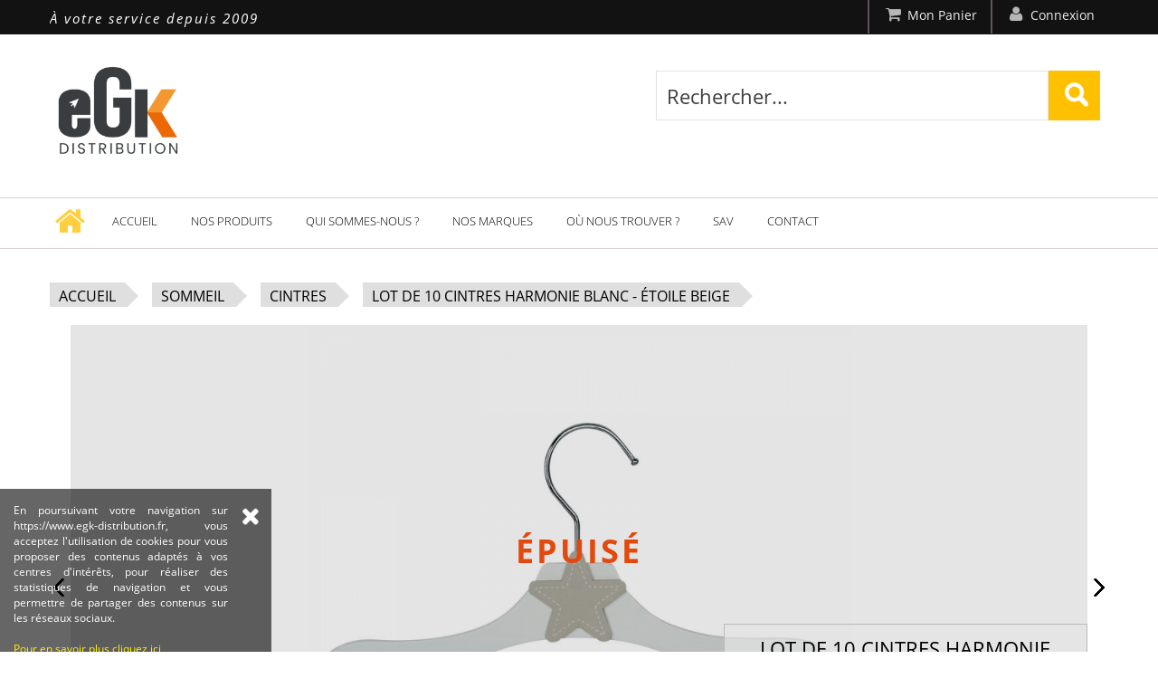

--- FILE ---
content_type: text/html; charset=utf-8
request_url: https://www.egk-distribution.fr/puericulture/sommeil/cintre/lot-de-10-cintres-harmonie-blanc-etoile-beige-109-5672.htm
body_size: 10725
content:
<!DOCTYPE html> <html lang="fr"> <head> <meta charset="UTF-8" /> <title>Lot de 10 cintres Harmonie blanc - &Eacute;toile beige</title> <meta name="Keywords" content="" /> <meta name="Description" content="Achetez ici vos pi&egrave;ces d&eacute;tach&eacute;es pour Lot de 10 cintres Harmonie blanc - &Eacute;toile beige" /> <meta property="og:title" content="Lot de 10 cintres Harmonie blanc - &Eacute;toile beige" /> <meta property="og:site_name" content="EGK Distribution" /> <meta property="og:url" content="https://www.egk-distribution.fr/lot-de-10-cintres-harmonie-blanc-etoile-beige-109-5672.htm" /> <meta name="viewport" content="width=device-width, initial-scale=0.7, maximum-scale=2.0, minimum-scale=0.2, user-scalable=1" /> <link rel="stylesheet" type="text/css" href="/scripts/jquery/css/smoothness/style.min.css?d=2024-10-07-01"> <link type="text/css" href="/template/basic/css/style-min.css?d=2024-10-07-01" media="screen and (min-width: 1601px)" rel="stylesheet" /> <link rel="stylesheet" media="screen and (max-width: 1600px)" href="/template/basic/css/smallscreen-min.css?d=2024-10-07-01" type="text/css" /> <link rel="alternate" hreflang="fr-FR" href="https://www.egk-distribution.fr/puericulture/sommeil/cintre/lot-de-10-cintres-harmonie-blanc-etoile-beige-109-5672.htm"/> <link rel="shortcut icon" href="/template/basic/images/favicon.png"> <meta name="format-detection" content="telephone=no"> <script type="text/javascript" src="/scripts/jquery/jquery.js"></script> <link rel="alternate" type="application/rss+xml" title="Catalogue" href="https://www.egk-distribution.fr/feeds/catalogue-rss-fr.xml" /> <link rel="alternate" type="application/atom+xml" title="Catalogue" href="https://www.egk-distribution.fr/feeds/catalogue-atom-fr.xml" /> <link rel="canonical" href="https://www.egk-distribution.fr/lot-de-10-cintres-harmonie-blanc-etoile-beige-109-5672.htm" /> <link rel="amphtml" href="/lot-de-10-cintres-harmonie-blanc-etoile-beige-109-5672-amp.htm" /> <script>(function(w,d,s,l,i){w[l]=w[l]||[];w[l].push({'gtm.start':
new Date().getTime(),event:'gtm.js'});var f=d.getElementsByTagName(s)[0],
j=d.createElement(s),dl=l!='dataLayer'?'&l='+l:'';j.async=true;j.src=
'https://www.googletagmanager.com/gtm.js?id='+i+dl;f.parentNode.insertBefore(j,f);
})(window,document,'script','dataLayer','GTM-TX7WK9BS');</script> </head> <body class="clair"> <noscript><iframe src="https://www.googletagmanager.com/ns.html?id=GTM-TX7WK9BS" height="0" width="0" style="display:none;visibility:hidden"></iframe></noscript> <header> <div class="options"> <div class="options_interne"> <div class="left">À votre service depuis 2009</div> <div class="right"> <div class="bouton-option"> <a href="/panier/" class="bouton" id="boutonPanierHeader"><div class="optionsInterne"><i class="shopping cart icon"></i>Mon Panier</span></div></a> </div> <div class="bouton-option"> <div class="bouton connexion" onclick="alerte('connexion', 'connexion');" id="boutonConnexionHeader" title="Connexion"><div class="optionsInterne"><i class="user icon"></i>Connexion</div></div> </div> </div> </div> </div> <div class="entete"> <div class="entete_interne"> <div class="ligneSimple"> <a href="/" class="logo" id="boutonLogoPrincipal"><img src="/images/sites/1/egk-distribution.png" alt="EGK DISTRIBUTION" /></a> <div id="rechercheTop"> <div class="prefix"></div> <form id="formSearchTop" action="/resultat.php" method="get" autocomplete="off"> <div class="cadreInterne"> <input type="text" id="search_case_top" class="caserechercheTop" name="q" value="Rechercher..." onfocus="clearCaseSearch('search_case_top', '333333');" onclick="clearCaseSearch('search_case_top', '333333');" /> <input type="submit" class="boutonrecherhceTop" value="" /> </div> </form> </div> </div> </div> </div> <div class="menu"> <div class="menu_interne"> <nav class="main"> <ul> <li id="celluleMenu1" class="navigation_tableau_case first" onclick="location.href = '/'"> <i id="icon-home" class="home icon"></i> </li> <li class="navigation_tableau_case"> <a href="/" class="navigation_lien" title="Egk Distribution">Accueil</a> </li> <li id="celluleMenu1" class="navigation_tableau_case" onmouseover="MontrerMenuDelai('sousmenu1',1);" onmouseout="CacherDelai(1);"> <a href="#" class="navigation_lien" id="caseMenu1">Nos produits</a> </li> <li class="navigation_tableau_case"> <a href="/content/qui-sommes-nous" class="navigation_lien" title="Qui sommes-nous ?">Qui sommes-nous ?</a> </li> <li class="navigation_tableau_case"> <a href="/content/nos-marques" class="navigation_lien" title="Nos marques">Nos marques</a> </li> <li class="navigation_tableau_case"> <a href="/content/ou-nous-trouver" class="navigation_lien" title="">Où nous trouver ?</a> </li> <li class="navigation_tableau_case"> <a href="/content/SAV" class="navigation_lien" title="Service Après Vente">SAV</a> </li> <li class="navigation_tableau_case"> <a href="/contacts" class="navigation_lien" title="Contact">Contact</a> </li> </ul> </nav> </div> </div> </header> <div id="caseSuggestion" style="display:none;"></div> <div id="contenu_page"> <div id="conteneurmenu"></div> <div id="page_interne" > <div id="colonnePrincipale" class="fullWidth"> <div id="arbo"> <div class="contenu"><a href="/" title="EGK Distribution">Accueil</a><div class="triangle-droite"></div><div class="separateur"></div><a href="/puericulture/sommeil/" title="Se rendre à la catégorie Sommeil">Sommeil</a><div class="triangle-droite"></div><div class="separateur"></div><a href="/puericulture/sommeil/cintre/" title="Se rendre à la catégorie Cintres">Cintres</a><div class="triangle-droite"></div><div class="separateur"></div><a href="/puericulture/sommeil/cintre/lot-de-10-cintres-harmonie-blanc-etoile-beige-109-5672.htm">Lot de 10 cintres Harmonie blanc - Étoile beige</a><div class="triangle-droite"></div><div class="separateur_fin"></div></div> </div> <section id="article_fiche" itemscope itemtype="http://schema.org/Product"> <meta itemprop="condition" content="new" /> <meta itemprop="currency" content="EUR" /> <div class="ligneSimple" style="position:relative"> <div class="illustration"> <div class="fleche-simple left fauxlien"></div> <div id="photoPrincipaleArticle"> <div id="demo-test-gallery" class="demo-gallery" class="vignetteArticleFiche_cadre"> <div class="vignetteArticleFiche_cadre obsolete"> <div id="patchObsolete"> <div class="texte-obsolete">épuisé</div> </div> <div id="groupe-illustration-article_0" class="groupe-illustration-article" > <a href="/images/articles/5672/zoom/lot-de-10-cintres-harmonie-blanc-etoile-beige-5672-2370.png" data-size="1500x1500" data-med="/images/articles/5672/zoom/lot-de-10-cintres-harmonie-blanc-etoile-beige-5672-2370.png" data-med-size="1500x1500" class="fauxlien zoomJq2" id="zoomPhotoArticle0"> <img src="/images/articles/5672/lot-de-10-cintres-harmonie-blanc-etoile-beige-5672-2370.png" id="photoArticle0_0" alt="Lot de 10 cintres Harmonie blanc - Étoile beige" itemprop="image" title="Agrandir" class="fauxlien vignetteArticleFiche"/> <figure></figure></a> <a href="/images/articles/5672/zoom/lot-de-10-cintres-harmonie-blanc-etoile-beige-5672-6980.png" data-size="1500x1500" data-med="/images/articles/5672/zoom/lot-de-10-cintres-harmonie-blanc-etoile-beige-5672-6980.png" data-med-size="1500x1500" class="fauxlien zoomJq2" id="zoomPhotoArticle1"> <img src="/images/articles/5672/lot-de-10-cintres-harmonie-blanc-etoile-beige-5672-6980.png" id="photoArticle1_0" alt="Lot de 10 cintres Harmonie blanc - Étoile beige" itemprop="image" title="Agrandir" class="fauxlien vignetteArticleFiche" style="display:none"/> <figure></figure></a> <a href="/images/articles/5672/zoom/lot-de-10-cintres-harmonie-blanc-etoile-beige-5672-7836.png" data-size="1500x1500" data-med="/images/articles/5672/zoom/lot-de-10-cintres-harmonie-blanc-etoile-beige-5672-7836.png" data-med-size="1500x1500" class="fauxlien zoomJq2" id="zoomPhotoArticle2"> <img src="/images/articles/5672/lot-de-10-cintres-harmonie-blanc-etoile-beige-5672-7836.png" id="photoArticle2_0" alt="Lot de 10 cintres Harmonie blanc - Étoile beige" itemprop="image" title="Agrandir" class="fauxlien vignetteArticleFiche" style="display:none"/> <figure></figure></a> <a href="/images/articles/5672/zoom/lot-de-10-cintres-harmonie-blanc-etoile-beige-5672-3104.png" data-size="1500x1500" data-med="/images/articles/5672/zoom/lot-de-10-cintres-harmonie-blanc-etoile-beige-5672-3104.png" data-med-size="1500x1500" class="fauxlien zoomJq2" id="zoomPhotoArticle3"> <img src="/images/articles/5672/lot-de-10-cintres-harmonie-blanc-etoile-beige-5672-3104.png" id="photoArticle3_0" alt="Lot de 10 cintres Harmonie blanc - Étoile beige" itemprop="image" title="Agrandir" class="fauxlien vignetteArticleFiche" style="display:none"/> <figure></figure></a> </div> </div> <div class="fiche_infos"> <div class="entete"> <div class="titre"> <h1 itemprop="name">Lot de 10 cintres Harmonie blanc - Étoile beige</h1> </div> </div> <div class="prix" itemscope itemtype="http://schema.org/Offer"> <input type="hidden" id="prix_5672" value="12.99" /> <div class="prixArticle"> <div id="prixFinal_5672" class="montantPrix" itemprop="price">12.99&euro;</div> </div> </div> <div class="detail"> <div class="zoneInfos"> <input type="hidden" id="refModeleSelect_5672" value="" /> </div> </div> <div class="zonePanier"> <input type="hidden" id="refModeleSelect_5672" value="" /> <div id="bouton_panier_5672" class="fauxlien bouton-panier-fiche indispo" onclick="alerte('demandeDispo', 'demandeDispo', '5672')"> <i class="ban circle icon"></i>Indisponible
											</div> <div id="bouton_panier_5672Chargement" class="ui labeled icon button small" style="display:none;"><i class="loading icon"></i>Chargement...</div> </div> <div class="ligneSimple"> <div id="bouton_wishlist_5672" class="ui labeled icon button grey wishlist" title="Ajouter cet article dans votre liste de souhait" onclick="alerte('connexion', 'connexion');"> <i class="pin icon"></i>Ajouter à ma wish list
									</div> <div id="bouton_wishlist_5672Chargement" class="ui labeled icon button tiny wishlist" style="display:none;"><i class="loading icon"></i>Chargement...</div> </div> </div> </div> </div> <div class="selection-pohoto-declinaison"> <div class="conteneurApercuDiapoCadre"> <div class="fleche-simple left fauxlien"></div> <div id="groupe-selecteur-illustration_0" class="groupe-illustration" > <div class="conteneurApercuDiapo active" id="petitePhotoArticle0_0"> <img src="/images/articles/5672/mini/lot-de-10-cintres-harmonie-blanc-etoile-beige-5672-2370.png" alt="" /> </div> <div class="conteneurApercuDiapo" id="petitePhotoArticle1_0"> <img src="/images/articles/5672/mini/lot-de-10-cintres-harmonie-blanc-etoile-beige-5672-6980.png" alt="" /> </div> <div class="conteneurApercuDiapo" id="petitePhotoArticle2_0"> <img src="/images/articles/5672/mini/lot-de-10-cintres-harmonie-blanc-etoile-beige-5672-7836.png" alt="" /> </div> <div class="conteneurApercuDiapo last" id="petitePhotoArticle3_0"> <img src="/images/articles/5672/mini/lot-de-10-cintres-harmonie-blanc-etoile-beige-5672-3104.png" alt="" /> </div> <div class="fleche-simple right fauxlien"></div> </div> </div> </div> <div class="fleche-simple right fauxlien"></div> </div> </div> <div class="ligneSimple"> <div class="cadreInfos"> <div class="enteteInfos"> <i class="truck icon"></i> <div class="titreInfos">Livraison à domicile</div> </div> <div class="detailInfos fauxlien boutonInfosLivraison" onclick="alerte('infosLivraisonArticle', 'ok',5672, '580');">
					Plus d'informations
					<i class="angle down icon"></i> </div> </div> <div class="cadreInfos"> <div class="enteteInfos"> <i class="time icon"></i> <div class="titreInfos">Expédié</div> <div class="sousTitreInfos">Dans les 2 jours ouvrables</div> </div> <div class="detailInfos fauxlien" onclick="alerte('conditions-de-livraison', 'ok');">
					Plus d'informations
					<i class="angle down icon"></i></a> </div> </div> <div class="cadreInfos last"> <div class="enteteInfos"> <i class="repeat icon"></i> <div class="titreInfos">Gestion des retours</div> </div> <div class="detailInfos fauxlien" onclick="alerte('sav', 'ok');">
					Plus d'informations
					<i class="angle down icon"></i></a> </div> </div> </div> <div class="zone_onglet"> <div class="zone_onglet_entete"> <div class="onglets"> <div class="zone_onglet_bouton ouvert premier" id="zone_onglet_bouton_1">Description</div> </div> </div> <div class="zone_onglet_contenu"> <div class="zone_onglet_interne description" id="zone_onglet_1"> <div class="description" itemprop="description">Ce lot de cintres Harmonie blanc - &Eacute;toile beige Monsieur B&eacute;b&eacute; vous propose un design tendance, simple et &eacute;pur&eacute; parfait pour ranger les habits d'enfant et de b&eacute;b&eacute;.<br /> <br />
Dans les tons de gris/beige, ces cintres proposent une esth&eacute;tique mixte qui s'adapte autant &agrave; la chambre d'un petit gar&ccedil;on qu'&agrave; celle d'une petite fille.<br /> <br />
Ce lot de 10 cintres Harmonie est aussi une id&eacute;e de cadeau qui saura ravir les jeunes parents.<br /> <br />
Un cintre mesure 28 cm de longueur, et est fabriqu&eacute; en bois.<br /> <br />
La taille du cintre est adapt&eacute;e aux v&ecirc;tements d&egrave;s la naissance.<br /> <br />
Trois autres coloris sont disponibles, n'h&eacute;sitez donc pas &agrave; agr&eacute;menter votre collection !</strong></div> </div> <div class="zone_onglet_interne caracteristiques" id="zone_onglet_2" style="display:none"> <div class="ligne" itemscope itemtype="http://schema.org/Brand"> <div class="titre">Marque</div> <div class="texte" itemprop="name">Monsieur Bébé</div> </div> <div class="ligne" itemscope itemtype="http://schema.org/weight"> <div class="titre">Poids en gramme</div> <div class="texte" itemprop="value">580</div> </div> <div class="ligne" itemscope itemtype="http://schema.org/width"> <div class="titre">Largeur (cm)</div> <div class="texte" itemprop="value">9</div> </div> <div class="ligne" itemscope itemtype="http://schema.org/height"> <div class="titre">Hauteur (cm)</div> <div class="texte" itemprop="value">16.8</div> </div> <div class="ligne" itemscope itemtype="http://schema.org/depth"> <div class="titre">Profondeur (cm)</div> <div class="texte" itemprop="value">29.2</div> </div> <div class="ligne"> <div class="titre">Durée de garantie</div> <div class="texte">24 mois</div> </div> <div class="ligne"> <div class="titre">Unité de poids du produit</div> <div class="texte">g</div> </div> <div class="ligne"> <div class="titre">Matériau</div> <div class="texte">Bois</div> </div> <div class="ligne"> <div class="titre">Longueur en cm</div> <div class="texte">28</div> </div> <div class="ligne"> <div class="titre">Dimensions</div> <div class="texte">Unique</div> </div> <div class="ligne"> <div class="titre">Produit + durable</div> <div class="texte">NA</div> </div> <div class="ligne"> <div class="titre">Matieres</div> <div class="texte">Bois</div> </div> <div class="ligne"> <div class="titre">Poids brut en Gr</div> <div class="texte">580</div> </div> <div class="ligne"> <div class="titre">Bullet-point-4</div> <div class="texte">Dimension du cintre : Longueur : 28cm - Adapté aux vêtements : Dès la naissance, Matériau : Bois</div> </div> <div class="ligne"> <div class="titre">Hauteur en mm</div> <div class="texte">160</div> </div> <div class="ligne"> <div class="titre">Bullet-point-1</div> <div class="texte">Ce lot de cintres Harmonie Monsieur Bébé vous propose un design tendance, simple et épuré parfait pour ranger les habits d'enfant et de bébé.</div> </div> <div class="ligne"> <div class="titre">Longueur en mm</div> <div class="texte">280</div> </div> <div class="ligne"> <div class="titre">Bullet-point-3</div> <div class="texte">Trois autres coloris sont disponibles, n'hésitez donc pas à agrémenter votre collection !</div> </div> <div class="ligne"> <div class="titre">Bullet-point-5</div> <div class="texte">Société Française - Notre service SAV est joignable par téléphone du lundi au vendredi de 9h00 à 12h00 et de 14h00 à 17h30. La garantie est de 12 mois.</div> </div> <div class="ligne"> <div class="titre">Unités de mesure du produit</div> <div class="texte">cm</div> </div> <div class="ligne"> <div class="titre">Couleur</div> <div class="texte">Blanc - Étoile beige</div> </div> <div class="ligne"> <div class="titre">Largeur en cm</div> <div class="texte">8</div> </div> <div class="ligne"> <div class="titre">Marque</div> <div class="texte">Monsieur Bébé</div> </div> <div class="ligne"> <div class="titre">Titre générique Manomano</div> <div class="texte">Lot de 10 cintres en bois 28 cm pour bébé, enfant avec crochet pivotant - Monsieur Bébé</div> </div> <div class="ligne"> <div class="titre">Frais_Emballage</div> <div class="texte">0.00</div> </div> <div class="ligne"> <div class="titre">Hauteur en cm</div> <div class="texte">16</div> </div> <div class="ligne"> <div class="titre">Type</div> <div class="texte">Cintres</div> </div> <div class="ligne"> <div class="titre">Largeur en mm</div> <div class="texte">80</div> </div> <div class="ligne"> <div class="titre">PackageQuantity</div> <div class="texte">1</div> </div> <div class="ligne"> <div class="titre">Taille (Leclerc)</div> <div class="texte">16 x 28 cm</div> </div> <div class="ligne"> <div class="titre">Bullet-point-2</div> <div class="texte">Dans les tons de gris/beige, ces cintres proposent une esthétique mixte qui s'adapte autant à la chambre d'un petit garçon qu'à celle d'une petite fille. Ce lot de 10 cintres Harmonie est aussi une idée de cadeau qui saura ravir les jeunes parents.</div> </div> <div class="ligne"> <div class="titre">PackageQuantity Unité</div> <div class="texte">cintres</div> </div> <div class="ligne"> <div class="titre">Frais_netinvaders</div> <div class="texte">0.14</div> </div> </div> <div class="zone_onglet_interne commentaires" id="zone_onglet_3" style="display:none"> <div id="formulaireAjoutCommentaire" class="zone_onglet_centre"> <div>Aucun commentaire n'a encore été laissé à propos de ce produit.<br />Soyez le premier à laisser votre avis.</div> <div style="margin-top: 10px">Afin de contrôler la véracité des commentaires, seuls les membres du site peuvent laisser leur avis.</div> <div class="ligneSimple" style="margin-top: 10px"> <div class="boutonOption small left" onclick="alerte('connexion', 'connexion');">Se connecter</div> <a href="/inscription.php" class="boutonOption small left" style="margin-left: 10px">Créer son compte</a> </div> </div> <input type="hidden" id="numArticleMemoire" value="5672" /> </div> </div> </div> <div class="block"> <div class="entete centre"> <div class="block_titre">Produits fréquemment achetés ensemble</div> </div> <div class="block_contenu lite"> <div style="overflow:hidden;"> <div style="padding:10px; display:flex; justify-content:space-between;"> <div class="caseArticleModule" style="margin-bottom: 0px;" onclick="location.href='/hygiene/accessoires-de-manucure/pinces/set-manucure-de-voyage-12-pieces-155-8179.htm'"> <div class="vignetteArticleModule"> <a href="/hygiene/accessoires-de-manucure/pinces/set-manucure-de-voyage-12-pieces-155-8179.htm" title="Set manucure de voyage - 12 pièces"><img src="/images/articles/8179/mini/705370832633.jpg" alt="" /></a> </div> </div> <div class="caseArticleModule" style="margin-bottom: 0px;" onclick="location.href='/lot-de-5-crochets-magnetiques-kn25-chrome-316-10964.htm'"> <div class="vignetteArticleModule"> <a href="/lot-de-5-crochets-magnetiques-kn25-chrome-316-10964.htm" title="Lot de 5 crochets magnétiques - KN25 - Chromé"><img src="/images/articles/10964/mini/729447281091.jpg" alt="" /></a> </div> </div> <div class="caseArticleModule" style="margin-bottom: 0px;" onclick="location.href='/jardin/accessoires-de-jardinage/systeme-d-attache/fil-d-attache-galvanise-100-m-x-15mm-o-gris-195-11235.htm'"> <div class="vignetteArticleModule"> <a href="/jardin/accessoires-de-jardinage/systeme-d-attache/fil-d-attache-galvanise-100-m-x-15mm-o-gris-195-11235.htm" title="Fil d'attache galvanisé - 100 m x 1.5mm ø - Gris"><img src="/images/articles/11235/mini/518741529907.jpg" alt="" /></a> </div> </div> <div class="caseArticleModule" style="margin-bottom: 0px;" onclick="location.href='/puericulture/bain-et-sante/pot-bebe/pot-pour-bebe-bleu-pastel-pop-i-159-8738.htm'"> <div class="vignetteArticleModule"> <a href="/puericulture/bain-et-sante/pot-bebe/pot-pour-bebe-bleu-pastel-pop-i-159-8738.htm" title="Pot pour bébé - Bleu pastel - Pop'i"><img src="/images/articles/8738/mini/224811333110.jpg" alt="" /></a> </div> </div> <div class="caseArticleModule" style="margin-bottom: 0px;" onclick="location.href='/jardin/clotures/agraphes-pour-grillage/lot-de-1200-agrafes-pour-grillage-gris-532-11385.htm'"> <div class="vignetteArticleModule"> <a href="/jardin/clotures/agraphes-pour-grillage/lot-de-1200-agrafes-pour-grillage-gris-532-11385.htm" title="Lot de 1200 agrafes pour grillage - Gris"><img src="/images/articles/11385/mini/908627279649.jpg" alt="" /></a> </div> </div> <div class="caseArticleModule" style="margin-bottom: 0px;" onclick="location.href='/jardin/eclairage-exterieur/guirlande-lumineuse-solaire/lot-de-2-guirlandes-lumineuses-solaires-led-22-m-blanc-froid-558-11706.htm'"> <div class="vignetteArticleModule"> <a href="/jardin/eclairage-exterieur/guirlande-lumineuse-solaire/lot-de-2-guirlandes-lumineuses-solaires-led-22-m-blanc-froid-558-11706.htm" title="Lot de 2 guirlandes lumineuses solaires LED - 22 m - Blanc froid"><img src="/images/articles/11706/mini/800651672369.jpg" alt="" /></a> </div> </div> <div class="caseArticleModule" style="margin-bottom: 0px;" onclick="location.href='/maison-et-jardin/rangements/porte-manteau/porte-manteau-mural-retractable-5-crochets-bois-512-10985.htm'"> <div class="vignetteArticleModule"> <a href="/maison-et-jardin/rangements/porte-manteau/porte-manteau-mural-retractable-5-crochets-bois-512-10985.htm" title="Porte-manteau mural rétractable - 5 crochets - Bois"><img src="/images/articles/10985/mini/240772583663.jpg" alt="" /></a> </div> </div> <div class="caseArticleModule" style="margin-bottom: 0px;" onclick="location.href='/puericulture/sommeil/cale-bebe/lot-de-5-housses-pour-plan-incline-70-x-30-x-6-cm-gris-98-9902.htm'"> <div class="vignetteArticleModule"> <a href="/puericulture/sommeil/cale-bebe/lot-de-5-housses-pour-plan-incline-70-x-30-x-6-cm-gris-98-9902.htm" title="Lot de 5 housses pour plan incliné 70 x 30 x 6 cm - Gris"><img src="/images/articles/9902/mini/279082957337.jpg" alt="" /></a> </div> </div> </div> </div> </div> </div> <div id="conteneurEnteteSelection" style="margin-top: 30px"> <div class="ligneSimple fauxlien"> <a href="/puericulture/sommeil/cintre/"><h3 class="block_titre" style="display:block; float:left; padding: 15px; font-size: 16px">Dans la même catégorie</h3></a> <div id="sliderArticle_controleur_options"> <div id="sliderArticle_controleur_page"></div> </div> </div> <div id="sliderArticle"> <ul> <li > <section id="afficheurArticleMozaique1" class="afficheurArticleMozaique" style="margin-top: 20px; overflow:hidden"> <div id="moduleArticle_5672" class="module_article refModele_cintres 13 cat_109 marque_4 left"> <div class="module_article_interne"> <div class="module_article_vignette"> <a href="/puericulture/sommeil/cintre/lot-de-10-cintres-harmonie-blanc-etoile-beige-109-5672.htm" title="Lot de 10 cintres Harmonie blanc - Étoile beige - Monsieur Bébé"> <img id="imagePrincipale_5672" class="fauxlien" src="/images/articles/5672/mini/lot-de-10-cintres-harmonie-blanc-etoile-beige-5672-2370.png" alt="Lot de 10 cintres Harmonie blanc - Étoile beige" /> </a> </div> <input type="hidden" id="prix_5672" value="12.99" /> </div> <div class="module_article_detail"> <a href="/puericulture/sommeil/cintre/lot-de-10-cintres-harmonie-blanc-etoile-beige-109-5672.htm" class="module_article_titre">Lot de 10 cintres Harmonie blanc - Étoile beige</a> <input type="hidden" id="prixOrigine_5672" value="12.99" /> <div class="module_article_prix_final" id="prixFinal_5672"> <span class="module_article_prix_num">12.99&euro;</span> </div> </div> </div> <div id="moduleArticle_5670" class="module_article refModele_cintres 13 cat_109 marque_4 left"> <div class="module_article_interne"> <div class="module_article_vignette"> <a href="/puericulture/sommeil/cintre/lot-de-10-cintres-harmonie-rayures-blanc-et-marron-elephant-gris-109-5670.htm" title="Lot de 10 cintres Harmonie rayures blanc et marron - Élephant gris - Monsieur Bébé"> <img id="imagePrincipale_5670" class="fauxlien" src="/images/articles/5670/mini/166247935153.jpg" alt="Lot de 10 cintres Harmonie rayures blanc et marron - Élephant gris" /> </a> </div> <input type="hidden" id="prix_5670" value="12.99" /> </div> <div class="module_article_detail"> <a href="/puericulture/sommeil/cintre/lot-de-10-cintres-harmonie-rayures-blanc-et-marron-elephant-gris-109-5670.htm" class="module_article_titre">Lot de 10 cintres Harmonie rayures blanc et marron - Élephant gris</a> <input type="hidden" id="prixOrigine_5670" value="12.99" /> <div class="module_article_prix_final" id="prixFinal_5670"> <span class="module_article_prix_num">12.99&euro;</span> </div> </div> </div> <div id="moduleArticle_5671" class="module_article refModele_cintres 13 cat_109 marque_4 left"> <div class="module_article_interne"> <div class="module_article_vignette"> <a href="/puericulture/sommeil/cintre/lot-de-10-cintres-harmonie-gris-cactus-blanc-109-5671.htm" title="Lot de 10 cintres Harmonie gris - Cactus blanc - Monsieur Bébé"> <img id="imagePrincipale_5671" class="fauxlien" src="/images/articles/5671/mini/lot-de-10-cintres-harmonie-gris-cactus-blanc-5671-2242.png" alt="Lot de 10 cintres Harmonie gris - Cactus blanc" /> </a> </div> <input type="hidden" id="prix_5671" value="12.99" /> </div> <div class="module_article_detail"> <a href="/puericulture/sommeil/cintre/lot-de-10-cintres-harmonie-gris-cactus-blanc-109-5671.htm" class="module_article_titre">Lot de 10 cintres Harmonie gris - Cactus blanc</a> <input type="hidden" id="prixOrigine_5671" value="12.99" /> <div class="module_article_prix_final" id="prixFinal_5671"> <span class="module_article_prix_num">12.99&euro;</span> </div> </div> </div> <div id="moduleArticle_5673" class="module_article refModele_cintres 13 cat_109 marque_4 left"> <div class="module_article_interne"> <div class="module_article_vignette"> <a href="/puericulture/sommeil/cintre/lot-de-10-cintres-harmonie-blanc-a-pois-gris-nuage-gris-109-5673.htm" title="Lot de 10 cintres Harmonie blanc à pois gris - Nuage gris - Monsieur Bébé"> <img id="imagePrincipale_5673" class="fauxlien" src="/images/articles/5673/mini/lot-de-10-cintres-harmonie-blanc-nuage-pois-gris-5673-9276.png" alt="Lot de 10 cintres Harmonie blanc à pois gris - Nuage gris" /> </a> </div> <input type="hidden" id="prix_5673" value="12.99" /> </div> <div class="module_article_detail"> <a href="/puericulture/sommeil/cintre/lot-de-10-cintres-harmonie-blanc-a-pois-gris-nuage-gris-109-5673.htm" class="module_article_titre">Lot de 10 cintres Harmonie blanc à pois gris - Nuage gris</a> <input type="hidden" id="prixOrigine_5673" value="12.99" /> <div class="module_article_prix_final" id="prixFinal_5673"> <span class="module_article_prix_num">12.99&euro;</span> </div> </div> </div> </section></li> </ul> </div> </div> </section> </div> </div> </div> <div id="box" style="display:none"> <div id="boxEntete"> <div id="boxEnteteGauche"></div> <div id="boxEnteteContenu"> <div id="boxTitre"></div> </div> <div id="boxEnteteDroit" style="display:none"></div> <div id="boxEnteteDroitFermer" title="Fermer" onclick="fermerAlerte();"></div> </div> <div style="overflow:hidden"> <div id="boxContenuGauche"></div> <div id="boxContenu"></div> <div id="boxContenuDroit"></div> </div> <div style="overflow:hidden"> <div id="boxBasGauche"></div> <div id="boxBasContenu"></div> <div id="boxBasDroit"></div> </div> </div> <div id="boxFond" style="display:none"></div> <div id="conteneurmodules"></div> <footer id="bas"> <div class="conteneur-infos-footer"> <div class="fleche-bas"></div> <div class="contenu"><p style="text-align:center">Vous &ecirc;tes futurs ou jeunes parents ?<br />
Notre marque partenaire <strong>Monsieur B&eacute;b&eacute;</strong> est sp&eacute;cialiste de la <strong>pu&eacute;riculture</strong> et s&rsquo;y forge une r&eacute;putation.<br />
Vous aimez consacrer du temps &agrave; votre<strong> maison</strong>, votre <strong>jardin, piscine</strong> et autres <strong>loisirs de plein air</strong> ?<br />
Notre partenaire <strong>Linxor </strong>sera votre meilleur alli&eacute; pour vous &eacute;quiper et passer de bons moments !<br />
Vous souhaitez prendre <strong>soin de vous</strong> ou vous d&eacute;marrez une <strong>activit&eacute; dans le soin &agrave; la personne</strong> ?<br />
La marque <strong>Vivezen </strong>vous accompagnera gr&acirc;ce &agrave; des produits de <strong>qualit&eacute; </strong>autour du <strong>bien-&ecirc;tre</strong>.</p> <style type="text/css">#downloadDoc{
    display:none;
}
</style> </div> </div> <div id="bas_contenu"> <div class="colonneBas mentions fauxlien" onclick="alerte('mentions', 'ok');"> <div class="titre">Mentions légales</div> <div class="texte">Le site "EGK DISTRIBUTION" est la propriété de la société EGK Distribution et a été réalisé et géré par la société Net Invaders.</div> </div> <div class="colonneBas nav"> <div class="titre">Navigation</div> <ul> <li> <a href="/content/qui-sommes-nous" class="first" title="Qui sommes-nous ?">Qui sommes-nous ?</a> </li> <li> <a href="/content/ou-nous-trouver" class="" title="Où nous trouver ?">Où nous trouver ?</a> </li> <li> <a href="/content/nos-marques" class="" title="Nos marques">Nos marques</a> </li> <li> <a href="/content/cgv.html" class="" title="Conditions générales de vente">Conditions générales de vente</a> </li> <li> <a href="/content/conditions-de-livraison" class="" title="Conditions de livraison">Conditions de livraison</a> </li> <li> <a href="/content/SAV" class="" title="SAV">SAV</a> </li> <li> <a href="/contacts" class="" title="Contact">Contactez-nous</a> </li> </ul> </div> <div class="colonneBas last"> <div class="titre">Coordonnées & contact</div> <div class="texte"> <i id="icon-home-bas" class="home icon"></i> <strong>Adresse :</strong><br>
				155 Route d'Avignon<br>
				84300 CAVAILLON
			</div> <div class="texte"> <i id="icon-phone" class="phone icon"></i> <strong>Téléphone : </strong>04 90 04 95 27
			</div> <div class="texte"> <strong><br />Horaires du standard :<br />Du lundi au vendredi de 9h à 12h et de 14h à 17h30.<br /></strong> </div> <div class="texte"> <i id="icon-phone-sign" class="phone sign icon"></i> <strong>Fax : </strong>04 90 05 83 77
			</div> <div class="texte"> <i id="icon-mail" class="mail icon"></i> <strong><a href="/contacts">Formulaire de contact</a></strong> </div> </div> </div> </div> </footer> <div id="signature"> <div id="signature_contenu"> <div class="copy">&copy; 2020 - EGK DISTRIBUTION - Tous droits réservés - Réalisé par <a href="https://www.market-invaders.com" target="_blank" title="Gestion des places de marché et channels manager">Net Invaders</a></div> <div class="credits"></div> </div> </div> <link href="/template/basic/css/viewerfull.css?v=4.0.7-1.0.4" rel="stylesheet" /> <link href="/template/basic/css/viewerfull-skin.css?v=4.0.7-1.0.4" rel="stylesheet" /> <script>
		document.write('<script src="/template/basic/scripts/viewerfull.min.js?r=' + Math.random() + '"><\/script>');
		document.write('<script src="/template/basic/scripts/viewerfull-ui-default.min.js?r=' + Math.random() + '"><\/script>');
	</script> <link rel="stylesheet" type="text/css" href="/template/basic/css/zoom-min.css"> <link href="/template/basic/css/isotope-min.css" type="text/css" rel="stylesheet" /> <link href="/template/basic/css/semantic.min.css" type="text/css" rel="stylesheet" /> <script type="text/javascript" src="/template/basic/scripts/rs-plugin/js/jquery.themepunch.tools.min.js" defer></script> <script type="text/javascript" src="/scripts/jquery/jquery-migrate-1.1.0.js"></script> <script type="text/javascript" src="/scripts/jquery/jquery-ui.min.js"></script> <script type="text/javascript" src="/scripts/jquery/jquery.lazyload.min.js" defer></script> <script type="text/javascript" src="/scripts/script.php?d=2024-10-07-01&lg=fr&amp;base_dir=/template/basic&amp;cx=non&amp;ta=oui&amp;view=basic&amp;nbSlider=1&amp;sliderSelection=oui&amp;sliderGamme=&amp;page=article&amp;prefix=&amp;dp=EUR&amp;bonDeReduction=&amp;numMembre=3737156&amp;msg=&amp;nbArticle=4&amp;pseudo=&amp;nomSite=EGK+Distribution&amp;emailParrain=&amp;urlSite=https://www.egk-distribution.fr"></script> <script type="text/javascript" src="/infos/niMenu.php?nbSousMenu=1&amp;nbSousEnsemble=0" defer></script> <script type="text/javascript" src="/infos/niSuggestion.php?prefix=" defer></script> <script type="text/javascript" src="/scripts/jquery/fr/datepicker-traduction.js" defer></script> <script type="text/javascript" src="/infos/sliderNi.php" defer></script> <script type="text/javascript" src="/scripts/jquery/jquery.isotope.min.js"></script> <script type="text/javascript" src="/template/basic/scripts/fonctions.php?d=2024-10-07-01&lg=fr&prefix=&dp=EUR&numSite=1"></script> <script type="text/javascript" src="/template/basic/scripts/moretext.php?d=2024-10-07-01&lg=fr"></script> <script type="text/javascript" src="/scripts/jquery/jquery.typeahead/typeahead.min.js" defer></script> <script type="text/javascript" src="/template/basic/scripts/semantic.min.js" defer></script> <div id="gallery" class="pswp" tabindex="-1" role="dialog" aria-hidden="true"> <div class="pswp__bg"></div> <div class="pswp__scroll-wrap"> <div class="pswp__container"> <div class="pswp__item"></div> <div class="pswp__item"></div> <div class="pswp__item"></div> </div> <div class="pswp__ui pswp__ui--hidden"> <div class="pswp__top-bar"> <div class="pswp__counter"></div> <button class="pswp__button pswp__button--close" title="Close (Esc)"></button> <button class="pswp__button pswp__button--share" title="Share"></button> <button class="pswp__button pswp__button--fs" title="Toggle fullscreen"></button> <button class="pswp__button pswp__button--zoom" title="Zoom in/out"></button> <div class="pswp__preloader"> <div class="pswp__preloader__icn"> <div class="pswp__preloader__cut"> <div class="pswp__preloader__donut"></div> </div> </div> </div> </div> <div class="pswp__share-modal pswp__share-modal--hidden pswp__single-tap"> <div class="pswp__share-tooltip"> </div> </div> <button class="pswp__button pswp__button--arrow--left" title="Previous (arrow left)"></button> <button class="pswp__button pswp__button--arrow--right" title="Next (arrow right)"></button> <div class="pswp__caption"> <div class="pswp__caption__center"> </div> </div> </div> </div> </div> <script type="text/javascript">
    
        
        gallery;

        var initPhotoSwipeFromDOM = function (gallerySelector) {
            var parseThumbnailElements = function (el) {
                var thumbElements = el.childNodes,
                        numNodes = thumbElements.length,
                        items = [],
                        el,
                        childElements,
                        thumbnailEl,
                        size,
                        item;
                for (var i = 0; i < numNodes; i++) {
                    el = thumbElements[i];

                    // include only element nodes 
                    if (el.nodeType !== 1) {
                        continue;
                    }

                    childElements = el.children;

                    size = el.getAttribute('data-size').split('x');

                    // create slide object
                    item = {
                        src: el.getAttribute('href'),
                        w: parseInt(size[0], 10),
                        h: parseInt(size[1], 10),
                        author: el.getAttribute('data-author')
                    };

                    item.el = el; // save link to element for getThumbBoundsFn

                    if (childElements.length > 0) {
                        item.msrc = childElements[0].getAttribute('src'); // thumbnail url
                        if (childElements.length > 1) {
                            item.title = childElements[1].innerHTML; // caption (contents of figure)
                        }
                    }


                    var mediumSrc = el.getAttribute('data-med');
                    if (mediumSrc) {
                        size = el.getAttribute('data-med-size').split('x');
                        // "medium-sized" image
                        item.m = {
                            src: mediumSrc,
                            w: parseInt(size[0], 10),
                            h: parseInt(size[1], 10)
                        };
                    }
                    // original image
                    item.o = {
                        src: item.src,
                        w: item.w,
                        h: item.h
                    };
                    items.push(item);
                }

                return items;
            };

            // find nearest parent element
            var closest = function closest(el, fn) {
                return el && (fn(el) ? el : closest(el.parentNode, fn));
            };

            var onThumbnailsClick = function (e) {
                e = e || window.event;
                e.preventDefault ? e.preventDefault() : e.returnValue = false;

                var eTarget = e.target || e.srcElement;

                var clickedListItem = closest(eTarget, function (el) {
                    return el.tagName === 'A';
                });

                if (!clickedListItem) {
                    return;
                }

                var clickedGallery = clickedListItem.parentNode;

                var childNodes = clickedListItem.parentNode.childNodes,
                        numChildNodes = childNodes.length,
                        nodeIndex = 0,
                        index;

                for (var i = 0; i < numChildNodes; i++) {
                    if (childNodes[i].nodeType !== 1) {
                        continue;
                    }

                    if (childNodes[i] === clickedListItem) {
                        index = nodeIndex;
                        break;
                    }
                    nodeIndex++;
                }

                if (index >= 0) {
                    openPhotoSwipe(index, clickedGallery);
                }
                return false;
            };

            var photoswipeParseHash = function () {
                var hash = window.location.hash.substring(1),
                        params = {};

                if (hash.length < 5) { // pid=1
                    return params;
                }

                var vars = hash.split('&');
                for (var i = 0; i < vars.length; i++) {
                    if (!vars[i]) {
                        continue;
                    }
                    var pair = vars[i].split('=');
                    if (pair.length < 2) {
                        continue;
                    }
                    params[pair[0]] = pair[1];
                }

                if (params.gid) {
                    params.gid = parseInt(params.gid, 10);
                }

                if (!params.hasOwnProperty('pid')) {
                    return params;
                }
                params.pid = parseInt(params.pid, 10);
                return params;
            };

            var openPhotoSwipe = function (index, galleryElement, disableAnimation) {
                var pswpElement = document.querySelectorAll('.pswp')[0],
                        gallery,
                        options,
                        items;

                items = parseThumbnailElements(galleryElement);

                // define options (if needed)
                options = {
                    index: index,
                    galleryUID: galleryElement.getAttribute('data-pswp-uid'),
                    getThumbBoundsFn: function (index) {
                        // See Options->getThumbBoundsFn section of docs for more info
                        var thumbnail = items[index].el.children[0],
                                pageYScroll = window.pageYOffset || document.documentElement.scrollTop,
                                rect = thumbnail.getBoundingClientRect();

                        return {x: rect.left, y: rect.top + pageYScroll, w: rect.width};
                    },
                    shareButtons: [
                        {id:'facebook', label:'Partager sur Facebook', url:'https://www.facebook.com/sharer/sharer.php?u='},
                        {id:'twitter', label:'Tweet', url:'https://twitter.com/intent/tweet?text=&url='},
                        {id:'pinterest', label:'Pin it', url:'http://www.pinterest.com/pin/create/button/?url=&media=&description='}
                    ],
                    addCaptionHTMLFn: function (item, captionEl, isFake) {
                        if (!item.title) {
                            captionEl.children[0].innerText = '';
                            return false;
                        }
                        captionEl.children[0].innerHTML = item.title + '<br/><small>Photo: ' + item.author + '</small>';
                        return true;
                    }
                };

                var radios = document.getElementsByName('gallery-style');
                for (var i = 0, length = radios.length; i < length; i++) {
                    if (radios[i].checked) {
                        if (radios[i].id == 'radio-all-controls') {

                        } else if (radios[i].id == 'radio-minimal-black') {
                            options.mainClass = 'pswp--minimal--dark';
                            options.barsSize = {top: 0, bottom: 0};
                            options.captionEl = false;
                            options.fullscreenEl = false;
                            options.shareEl = false;
                            options.bgOpacity = 0.85;
                            options.tapToClose = true;
                            options.tapToToggleControls = false;
                        }
                        break;
                    }
                }

                if (disableAnimation) {
                    options.showAnimationDuration = 0;
                }

                // Pass data to PhotoSwipe and initialize it
                gallery = new PhotoSwipe(pswpElement, PhotoSwipeUI_Default, items, options);

                // see: http://photoswipe.com/documentation/responsive-images.html
                var realViewportWidth,
                        useLargeImages = false,
                        firstResize = true,
                        imageSrcWillChange;

                gallery.listen('beforeResize', function () {

                    var dpiRatio = window.devicePixelRatio ? window.devicePixelRatio : 1;
                    dpiRatio = Math.min(dpiRatio, 2.5);
                    realViewportWidth = gallery.viewportSize.x * dpiRatio;


                    if (realViewportWidth >= 1200 || (!gallery.likelyTouchDevice && realViewportWidth > 800) || screen.width > 1200) {
                        if (!useLargeImages) {
                            useLargeImages = true;
                            imageSrcWillChange = true;
                        }

                    } else {
                        if (useLargeImages) {
                            useLargeImages = false;
                            imageSrcWillChange = true;
                        }
                    }

                    if (imageSrcWillChange && !firstResize) {
                        gallery.invalidateCurrItems();
                    }

                    if (firstResize) {
                        firstResize = false;
                    }

                    imageSrcWillChange = false;

                });

                gallery.listen('gettingData', function (index, item) {
                    if (useLargeImages) {
                        item.src = item.o.src;
                        item.w = item.o.w;
                        item.h = item.o.h;
                    } else {
                        item.src = item.m.src;
                        item.w = item.m.w;
                        item.h = item.m.h;
                    }
                });

                gallery.init();
            };

            // select all gallery elements
            var galleryElements = document.querySelectorAll(gallerySelector);
            for (var i = 0, l = galleryElements.length; i < l; i++) {
                galleryElements[i].setAttribute('data-pswp-uid', i + 1);
                galleryElements[i].onclick = onThumbnailsClick;
            }

            // Parse URL and open gallery if it contains #&pid=3&gid=1
            var hashData = photoswipeParseHash();
            if (hashData.pid > 0 && hashData.gid > 0) {
                openPhotoSwipe(hashData.pid - 1, galleryElements[ hashData.gid - 1 ], true);
            }
        };

        initPhotoSwipeFromDOM('.demo-gallery');


    
    function openViewerFull(idReelle) {
        gallery.init();
        gallery.goTo(0);
    }


</script> <script>
							tableauSlideShow = new Array();
			tableauTitreSlideShow = new Array();
			tableauDescriptionSlideShow = new Array();
			tableauIndiceSlideShow = new Array();
			
			tableauSlideShow[0] = new Array();
			tableauTitreSlideShow[0] = new Array();
			tableauDescriptionSlideShow[0] = new Array();
			tableauIndiceSlideShow[0] = 0;
							tableauSlideShow[0][0] = "/images/articles/5672/zoom/lot-de-10-cintres-harmonie-blanc-etoile-beige-5672-2370.png";
				tableauTitreSlideShow[0][0] = "";
				tableauDescriptionSlideShow[0][0] = "";
							tableauSlideShow[0][1] = "/images/articles/5672/zoom/lot-de-10-cintres-harmonie-blanc-etoile-beige-5672-6980.png";
				tableauTitreSlideShow[0][1] = "";
				tableauDescriptionSlideShow[0][1] = "";
							tableauSlideShow[0][2] = "/images/articles/5672/zoom/lot-de-10-cintres-harmonie-blanc-etoile-beige-5672-7836.png";
				tableauTitreSlideShow[0][2] = "";
				tableauDescriptionSlideShow[0][2] = "";
							tableauSlideShow[0][3] = "/images/articles/5672/zoom/lot-de-10-cintres-harmonie-blanc-etoile-beige-5672-3104.png";
				tableauTitreSlideShow[0][3] = "";
				tableauDescriptionSlideShow[0][3] = "";
			
				$(document).ready(function () {
			selectionModeleCouleurDefaut();
			if ($("div#makeMeScrollable").length > 0) {
				$("div#makeMeScrollable").smoothDivScroll({
					autoScrollingMode: "onStart"
				});
			}
		});
	</script> <script type="text/javascript" src="/template/basic/scripts/cookiesNotice/fonctions.php?lg=fr&prefix=&base_dir=/template/basic" defer></script> <script type="text/javascript" src="/infos/scrolleur.js" defer></script> </body> </html>

--- FILE ---
content_type: text/css
request_url: https://www.egk-distribution.fr/template/basic/css/slideShow-min.css
body_size: 286
content:
.texteChargement{font-family:Helvetica, Arial, Sans serif;font-size:11px;color:#FFFFFF;}#fondOver{position:fixed;z-index:6000;top:0px;left:0px;background-color:#000000;}.grandeVignette{border:2px solid #000000;}#caseGrande{position:fixed;z-index:6001;top:0px;left:0px;border:1px solid #999999;}#titreSlideShow{position:fixed;z-index:6001;top:0px;left:0px;height:20px;}.titreSlideShow{font-family:Helvetica, Arial, Sans serif;font-size:12px;color:#FFFFFF;font-weight:bold;}.descriptionSlideShow{font-family:Helvetica, Arial, Sans serif;font-size:12px;color:#DDDDDD;}#menuSlideShow{position:fixed;z-index:6001;top:0px;left:0px;height:30px;}#chargementOver{position:fixed;z-index:6002;top:0px;left:0px;padding:10px;}

--- FILE ---
content_type: text/css
request_url: https://www.egk-distribution.fr/template/basic/css/sliderNi-min.css
body_size: 888
content:
#sliderPub ul, #sliderPub li, #sliderArticle ul, #sliderArticle li{margin:0px; padding:0px; list-style:none;}#sliderArticle{margin-top:0px; margin-left:2px; float:left;}#sliderArticle li{width:1170px;}#sliderArticle li.selectionArticleTop{height:400px;}#sliderArticle ul, #sliderArticle li, #sliderPub ul, #sliderPub li{margin:0px; padding:0px; display:block; overflow:hidden;}#sliderArticle ul li section .module_article{width:49%;margin-right:1%;position:relative;margin-bottom:100px;}#sliderArticle ul li section .module_article:nth-child(2n){margin-right:0px;}#sliderArticle ul li section .module_article .module_article_detail{bottom:1px;width:96.7%;}#sliderArticle ul li section .module_article .infosModuleArticle{width:100.5%;}#sliderArticle ul li section .module_article .module_article_vignette a img{height:100%;}#sliderPub_cadre{width:870px; position:relative; overflow:hidden;}#sliderPub_cadre_interne{width:870px; height:575px; overflow:hidden; display:block;}#sliderPub{width:868px; border:1px solid #c4c8cb; overflow:hidden; display:block;}#sliderPub li{width:868px; height:575px;}#sliderPub .cadre{position:relative; overflow:hidden;}#sliderPub .cadre .infos{position:absolute; top:395px; left:0px; background-image:url('../images/sliderInfosFond.png'); height:160px; overflow:hidden; padding:10px; padding-left:25px; padding-right:25px; color:#FFFFFF; text-align:right; width:820px;}#sliderPub .cadre .infos .titre{font-size:40px; letter-spacing:1px;}#sliderPub .cadre .infos .texte{font-size:22px;}#sliderPub_controleur{width:868px; height:59px; overflow:hidden; background-color:#DDDDDD; border:1px solid #BBBBBB; border-top-width:0px;}#sliderPub_controleur_titre{float:left; padding-top:8px; padding-left:15px; font-size:34px; color:#707070; letter-spacing:0.5px;}#sliderPub_controleur_options{float:right; overflow:hidden; height:49px; padding-right:15px;}#sliderPub_controleur_back{float:left; background-image:url('../images/flechePub_gauche.png'); background-repeat:no-repeat; width:24px; height:24px; margin-top:17px; margin-right:10px; cursor:pointer;}#sliderPub_controleur_page{float:left; padding-top:9px;}#sliderPub_controleur_page li{list-style:none; margin:0px; margin-right:10px; float:left; width:38px; height:38px; border:1px solid #AAAAAA;}#sliderPub_controleur_page li a{display:block; float:left; text-decoration:none; text-align:center; padding-top:7px; width:38px; height:31px; background-color:#FFF; font-size:20px; color:#484848; font-weight:normal; list-style:none; margin:0px;}#sliderPub_controleur_page li.current{border-color:#FF8000;}#sliderPub_controleur_next{float:left; background-image:url('../images/flechePub_droite.png'); background-repeat:no-repeat; width:24px; height:24px; margin-top:17px; cursor:pointer;}#sliderArticle_controleur_options{float:right; overflow:hidden; height:49px; padding-right:0px;}#sliderArticle_controleur_back{float:left; background-image:url('../images/flechePub_gauche.png'); background-repeat:no-repeat; width:26px; height:26px; margin-top:17px; margin-right:10px; cursor:pointer;}#sliderArticle_controleur_page{float:left; padding-top:9px;}#sliderArticle_controleur_page li{list-style:none; margin:0px; margin-right:10px; float:left; width:38px; height:38px; border:1px solid #BBBBBB;}#sliderArticle_controleur_page li a{display:block; float:left; text-decoration:none; text-align:center; padding-top:6px; width:38px; height:32px; background-color:#EEEEEE; font-size:20px; color:#484848; list-style:none; margin:0px;}#sliderArticle_controleur_page li a:hover{background-color:#BBBBBB; color:#FFFFFF;}#sliderArticle_controleur_page li.current{border-color:#FF8000;}#sliderArticle_controleur_next{float:left; background-image:url('../images/flechePub_droite.png'); background-repeat:no-repeat; width:26px; height:26px; margin-top:17px; cursor:pointer;}

--- FILE ---
content_type: application/javascript
request_url: https://www.egk-distribution.fr/scripts/script.php?d=2024-10-07-01&lg=fr&base_dir=/template/basic&cx=non&ta=oui&view=basic&nbSlider=1&sliderSelection=oui&sliderGamme=&page=article&prefix=&dp=EUR&bonDeReduction=&numMembre=3737156&msg=&nbArticle=4&pseudo=&nomSite=EGK+Distribution&emailParrain=&urlSite=https://www.egk-distribution.fr
body_size: 22415
content:
var actionBoutonEnter = ""; var urlActuelle = document.location.href; var hauteurBox = 195; var largeurBox = 340; var hauteurPopup = 195; var largeurPopup = 340; var devisePrincipale = "EUR"; var stopperDeroulementDownload = "non"; document.onkeypress = verifToucheEntree; var dimension_detect=function(){var d={"viewW":0,"viewH":0,"docH":0,"docW":0,"left":0,"top":0}; if (document.body.scrollHeight>document.body.offsetHeight){d.docW=document.body.scrollWidth; d.docH=document.body.scrollHeight;}else{d.docW=document.body.offsetWidth; d.docH=document.body.offsetHeight;}if (self.innerWidth){d.viewW=self.innerWidth; d.viewH=self.innerHeight; d.left=window.pageXOffset; d.top=window.pageYOffset;}else{var ie=(document.compatMode&&document.compatMode!="BackCompat")?document.documentElement:document.body; d.viewW=ie.clientWidth; d.viewH=ie.clientHeight; d.left=ie.scrollLeft; d.top=ie.scrollTop;}return d;}; $(window).resize(function(){calage();}); function saveSession(action){var valeur; if (action == "etat-menu-side"){if ($("#cl-wrapper").hasClass("sb-collapsed")){valeur = "ouvert";}else{valeur = "mini";}}else if (action == "navigationIsotope"){var idCatSelect = 0; var idMarqueSelect = 0;  $("#selecteurMarques_contenu .colonne").each(function( index ){var idMarque = $(this).attr("id"); var idMarqueReelle = idMarque.replace("marque_",""); if ($(this).children(".case").hasClass("cochee")){if (idMarqueReelle != "tous"){idMarqueSelect = idMarqueReelle;}}});  $("#selecteurCategorie_contenu .colonne").each(function( index ){var idCategorie = $(this).attr("id"); var idCategorieReelle = idCategorie.replace("souscat_","");  if ($(this).children(".case").hasClass("cochee")){if (idCategorieReelle != "tous"){idCatSelect = idCategorieReelle;}}});  valeur = "urlActuelle="+urlActuelle+"|numMarque="+idMarqueSelect+"|numCat="+idCatSelect;}var url = "/executions/saveSession.php"; var parametres = "action="+action; parametres += "&valeur="+valeur; $.ajax({type:"POST", url:url, data:parametres});}function checkAffiliation(){var urlHash = window.location.hash; if ((urlHash != "") && (urlHash != undefined)){var url = "/executions/checkAffiliation.php"; var parametres = "hash="+urlHash;  $.ajax({type:"POST", url:url, data:parametres});}}function calage(){calageBox(); calagePopup(); $("#retourHaut").css({"top":(($(window).height() - $("#retourHaut").height() - 15)), "left":(($(window).width() - $("#retourHaut").width() - 15))});}function actionMenu(id,type,couleur){if (type == "over"){$("#menuGeneral"+id).css({"background-image":"none", "background-color":"#"+couleur});}else{$("#menuGeneral"+id).css({"background-image":"url(/template/basic/images/transparent.png)", "background-color":"transparent"});}}$(window).load(function(){checkAffiliation(); }); function initialisationFormulaire(idForm,id){document.getElementById(idForm).elements[id].focus();}$(window).bind("click", function(){verifBody();}); $(document).ready(function(){var $imgLazy = $("img.lazy"); $imgLazy.lazyload({effect:"fadeIn", failure_limit:Math.max($imgLazy.length - 1, 0)}); console.log('test'); chargementSousMenu(); chargementModules(); if (typeof sliderNi === "function"){$("#sliderArticle").sliderNi({auto:true, continuous:true, numeric:true, speed:700, pause:6000, idSlider:"sliderArticle", nextId:"sliderArticle_controleur_next", prevId:"sliderArticle_controleur_back", numericId:"sliderArticle_controleur_page"});}$("#boutonInscriptionNewsletter").bind("click", function(){verifEnvoiNewsletter();}); $("#newsletter_case").bind("keypress", function(event){var code = event.keyCode ? event.keyCode:event.which; if (code == 13){verifEnvoiNewsletter();}}); $("a.img-drapeau").hover(function(){$(".optionsInterne.icones").removeClass("actif"); $(this).find(".optionsInterne.icones").addClass("actif"); $(this).mouseout(function (){$(this).find(".optionsInterne.icones").removeClass("actif"); $("#drapeau-selectionne").addClass("actif");});}); $(".togglePanierTop").hover(function(){$("#panier-top").show();}); $(".togglePanierTop").mouseleave(function(e){$("#panier-top").hide();});}); function verifEnvoiNewsletter(){var testEmail = document.getElementById("newsletter_case").value; var reg = /^\w+([\.-]?\w+)*@\w+([\.-]?\w+)*(\.\w{2,})+$/; if (reg.test(testEmail)==false){alerte("<br />Votre e-mail est invalide","ok","bloquerentree"); document.getElementById("newsletter_case").focus();}else{var url = "/executions/validAddNewsletter.php"; var parametres = "email="+document.getElementById("newsletter_case").value;  $.ajax({type:"POST", url:url, data:parametres, success:function(data){ afficheReponseAddNewsletter(data);}});}}function verifAddCommentaire(idForm){if ((document.getElementById(idForm).txt_texte.value.length < 5) || (document.getElementById(idForm).txt_texte.value == "")){alerte("<br />Vous devez saisir votre message","ok"); return false;}else{return true;}}function afficheReponseAddNewsletter(doc){if (doc == "ok"){alerte("Vous êtes maintenant abonné à la newsletter.<br />Si vous souhaitez vous désabonner utilisez le lien que vous trouverez en bas de la prochaine newsletter que vous recevrez.","ok","bloquerentree");}else if (doc == "emaildoublon"){alerte("<br />Cet email fait déjà parti des inscrits à la newsletter.","ok","bloquerentree");}else{envoiErreurAdmin('afficheReponseAddNewsletter',doc);}}function chargementSousMenu(){console.log("test chargement"); var url = "/executions/menu.php"; $.ajax({type:"POST", url:url, success:function(data){console.log(data); afficheReponseChargementSousMenu(data);}});}function afficheReponseChargementSousMenu(doc){$("#conteneurmenu").html(doc);}function chargementModules(){var url = "/executions/modules.php"; $.ajax({type:"POST", url:url, success:function(data){afficheReponseChargementModules(data);}});}function afficheReponseChargementModules(doc){$("#conteneurmodules").html(doc); retourHaut();  messageAlerte('');}function messageAlerte(msg){if (msg == "erreurTransIndispo"){alerte("Frais impossibles à calculer pour votre pays actuel","ok");}else if (msg == "codePostalInconnu"){alerte("Votre code postal est inconnu par le système de localisation.<br />Merci de modifier votre adresse grâce à ce formulaire et de réessayer.<br />Si le problème persiste contactez-nous ou choisissez un autre transporteur.","ok");}else if (msg == "erreurIdentification"){alerte("<br />Erreur ! Vos identifications de connexion ne sont pas corrects","erreurIdentification");}else if (msg == "erreurCardNumber"){alerte("<br />Le numéro de carte saisi est incorrect","ok");}else if (msg == "alerteRetrait"){alerte("Vous avez sélectionné le mode retrait sur place.<br />Votre colis vous attendra donc dans notre entrepôt et ne vous sera pas expédié.","ok");}else if (msg == "erreurCvc"){alerte("<br />Le code de vérification est incorrect.","ok");}else if (msg == "addCommentOk"){alerte("<br />Votre commentaire a bien été pris en compte.<br />Il sera mis en ligne dès que notre service de modération l'aura validé.<br />Merci pour votre participation.","ok");}else if (msg == "erreurPaysBloque"){alerte("Le pays de votre adresse de livraison n'est pas disponible pour nos transporteurs.<br />Merci de choisir une adresse de livraison pour un autre pays.","ok");}else if (msg == "erreur"){alerte("<br />Une erreur s'est produite","ok");}else if (msg == "envoiOk"){alerte("<br />VOTRE DEMANDE A BIEN ÉTÉ TRANSMISE AU SERVICE CONCERNÉ.<br />Vous avez formulé une demande et nous l'avons bien reçue.<br />Nous allons vous répondre dans les meilleurs délais.<br />Un email récapitulatif de votre demande a été envoyé sur votre adresse email.<br /><br />Merci de l'intérêt que vous nous portez","ok");}else if (msg == "erreurVille"){alerte("<br />Vous devez sélectionner votre ville","ok");}else if (msg == "inconnu"){alerte("<br />Aucun membre n'a été trouvé","ok");}else if (msg == "sendPw"){alerte("<br />Votre nouveau mot de passe vient de vous être envoyé sur votre email","ok");}else if (msg == "erreurcode"){alerte("<br />Le code de vérification est incorrect","ok");}else if (msg == "desinscriptionOk"){alerte("<br />Désinscription effectuée. Vous ne recevrez plus de newsletter de notre part.","ok");}else if (msg == "erreuremail"){alerte("<br />Votre email est incorrect","ok");}else if (msg == "erreurdoublonemail"){alerte("<br />L'email que vous avez saisi est déjà l'email d'un autre membre","ok");}else if (msg == "erreurModif"){alerte("Une erreur s'est produite lors de la modification de vos infos","ok");}else if (msg == "ajoutOk"){alerte("<br />Ajout effectu&eacute;","ok");}else if (msg == "modifOk"){alerte("<br />Modification de vos informations effectuée","ok");}else if (msg == "panierstock"){alerte("Cet article n'est plus disponible, veuillez nous en excuser","ok");}else if (msg == "paniertaille"){alerte("Cet article n'est plus disponible dans la taille que vous avez s&eacute;lectionn&eacute;","ok");}else if (msg == "panierok"){alerte("4 articles ont &eacute;t&eacute; ajout&eacute;s dans votre panier","ok");}else if (msg == "panierko"){alerte("Une erreur s'est produite, veuillez recommencer l'op&eacute;ration","ok");}else if (msg == "supprimOk"){alerte("Suppression effectu&eacute;e","ok");}else if (msg == "supprimKo"){alerte("Erreur lors de la suppression","ok");}else if (msg == "tempsDepasse"){alerte("Temps limite d&eacute;pass&eacute; !","ok");}else if (msg == "envoi"){alerte("Nous vous remercions pour votre message,\nnous nous engageons &agrave; vous r&eacute;pondre dans les plus brefs d&eacute;lais","ok");}else if (msg == "erreurMp"){alerte("Le mot de passe que vous avez saisi est incorrect","ok");}else if (msg == "mpOk"){alerte("Votre mot de passe a bien &eacute;t&eacute; chang&eacute;","ok");}else if (msg == "mpOk"){alerte("Votre mot de passe a bien &eacute;t&eacute; chang&eacute;","ok");}else if (msg == "erreurConnexion"){alerte("Les informations saisies sont incorrectes","ok");}else if (msg == "connexion"){alerte(" bienvenue sur EGK Distribution !","ok");}else if (msg == "inscriptionok"){alerte("<br />Votre inscription a bien été validée !","ok");}else if (msg == "inscriptionokpro"){alerte("<br />Votre demande de compte professionnel à bien était prise en compte veuillez patienter le temps que notre équipe valide votre compte.","ok");}else if (msg == "email"){alerte("L'e-mail que vous avez saisi est d&eacute;j&agrave; attribu&eacute; &agrave; un membre de EGK Distribution","ok");}else if (msg == "emailNonValide"){alerte("Le format de l'email que vous avez saisi n'est pas valide","ok");}else if (msg == "emailDeja"){alerte("Le propi&eacute;taire de l'email &agrave; d&eacute;j&agrave; re&ccedil;u une invitation","ok");}else if (msg == "emailEnvoye"){alerte("Une invitation a &eacute;t&eacute; envoy&eacute;e &agrave; ","ok");}else if (msg == "emailOk"){alerte("Votre e-mail a bien &eacute;t&eacute; pris en compte","ok");}else if (msg == "insert"){alerte("Une erreur s'est produite lors de l'enregistrement de vos donn&eacute;es","ok");}else if (msg == "compteSupp"){alerte("Compte Supprim&eacute;","ok");}else if (msg == "ChangeShippingOrder"){alerte("ATTENTION ! Les frais de port ont été calculés pour une livraison en France Métropolitaine. <br />Nous recalculons ces frais en prenant en compte votre adresse de livraison.","ok");}else if (msg == "NoShippingOrder"){alerte("ATTENTION ! Votre pays n'est pas éligible à la livraison.<br />Merci de bien vouloir modifier votre adresse de livraison ou annuler votre commande.","ok");}}function retourHaut(){$("#retourHaut").css({"top":(($(window).height() - $("#retourHaut").height() - 15)), "left":(($(window).width() - $("#retourHaut").width() - 15))}); $(window).scroll(function (){if ($(this).scrollTop() > 100){$("#retourHaut").fadeIn("slow");}else{$("#retourHaut").fadeOut("slow");}}); $("#retourHaut").bind("click", function(){$("body,html").animate({scrollTop:0}, 800); return false;});}function verifResetPassword(idForm){if (document.getElementById(idForm).txt_email.value == ""){document.getElementById("texteAlerteLoginRecover").innerHTML = "Vous devez saisir votre e-mail"; $("#caseAlerteLoginRecover").slideDown("slow");}else{var testEmail = document.getElementById(idForm).txt_email.value; testEmail = testEmail.replace(" ",""); var reg = /^\w+([\.-]?\w+)*@\w+([\.-]?\w+)*(\.\w{2,})+$/;  if (reg.test(testEmail)==false){document.getElementById("texteAlerteLoginRecover").innerHTML = "Votre e-mail est invalide"; $("#caseAlerteLoginRecover").slideDown("slow");}else{document.getElementById(idForm).submit();}}}function infoBulle(zone){var topCode = 0; if ($("#infoBulle").is(":hidden")){$("#infoBulle").fadeIn("slow");}if (zone == "prenom"){document.getElementById("infoBulle").innerHTML = "Saisissez votre pr&eacute;nom, cette information restera confidenteille."; $("#infoBulle").animate({"top":"18"}, 500, function(){});}else if (zone == "nom"){document.getElementById("infoBulle").innerHTML = "Saisissez votre nom de famille, cette information restera confidenteille."; $('#infoBulle').animate({"top":"84"}, 500, function(){});}else if (zone == "email"){document.getElementById("infoBulle").innerHTML = "ATTENTION ! l'e-mail que vous allez saisir doit &ecirc;tre valide pour que nous puissions vous joindre et vous envoyer vos factures."; $("#infoBulle").animate({"top":"150"}, 500, function(){});}else if (zone == "mp"){document.getElementById("infoBulle").innerHTML = "Choissez un mot de passe comportant au minimum 6 caract&egrave;res."; $("#infoBulle").animate({"top":"216"}, 500, function(){});}else if (zone == "mp2"){document.getElementById("infoBulle").innerHTML = "Merci de ressaisir le m&ecirc;me mot de passe afin d'effectuer une comparaison et ainsi &eacute;viter les erreurs de saisie."; $("#infoBulle").animate({"top":"282"}, 500, function(){});}else if (zone == "adresse"){document.getElementById("infoBulle").innerHTML = "Merci de saisir votre adresse de facturation. Cette adresse pourra &ecirc;tre utilis&eacute;e comme adresse de livraison."; $("#infoBulle").animate({"top":"368"}, 500, function(){});}else if (zone == "cp"){document.getElementById("infoBulle").innerHTML = "Merci de saisir votre code postal."; $("#infoBulle").animate({"top":"464"}, 500, function(){});}else if (zone == "ville"){document.getElementById("infoBulle").innerHTML = "Merci de saisir votre ville de r&eacute;sidence."; $("#infoBulle").animate({top:"530"}, 500, function(){});}else if (zone == "pays"){document.getElementById("infoBulle").innerHTML = "Merci de s&eacute;lectionner votre pays de r&eacute;sidence."; $("#infoBulle").animate({top:"596"}, 500, function(){});}else if (zone == "tel"){document.getElementById("infoBulle").innerHTML = "Merci de saisir votre t&eacute;l&eacute;phone. Ce num&eacute;ro sera utile pour vous joindre en cas de difficult&eacute; de livraison de votre commande."; $("#infoBulle").animate({top:"664"}, 500, function(){});}else if (zone == "code"){document.getElementById("infoBulle").innerHTML = "Pour valider votre inscription vous devez saisir le code de v&eacute;rification dans la case ci-contre."; $("#infoBulle").animate({top:"732"}, 500, function(){});}else if (zone == "prenomLivraison"){document.getElementById("infoBulle").innerHTML = "Saisissez le pr&eacute;nom du destinataire de cette commande."; $("#infoBulle").animate({top:"18"}, 500, function(){});}else if (zone == "nomLivraison"){document.getElementById("infoBulle").innerHTML = "Saisissez le nom du destinataire de cette commande."; $("#infoBulle").animate({top:"85"}, 500, function(){});}else if (zone == "adresseLivraison"){document.getElementById("infoBulle").innerHTML = "Saisissez l'adresse postale du destinataire de cette commande."; $("#infoBulle").animate({top:"173"}, 500, function(){});}else if (zone == "cpLivraison"){document.getElementById("infoBulle").innerHTML = "Saisissez le code postal de la ville du destinataire de cette commande."; $("#infoBulle").animate({top:"268"}, 500, function(){});}else if (zone == "villeLivraison"){document.getElementById("infoBulle").innerHTML = "Merci de saisir votre ville de destination de cette commande."; $("#infoBulle").animate({top:"334"}, 500, function(){});}else if (zone == "paysLivraison"){document.getElementById("infoBulle").innerHTML = "Merci de s&eacute;lectionner votre pays de destination de cette commande."; $("#infoBulle").animate({top:"400"}, 500, function(){});}else if (zone == "telLivraison"){document.getElementById("infoBulle").innerHTML = "Merci de saisir le t&eacute;l&eacute;phone du destinatire de cette commande. Ce num&eacute;ro sera utile pour joindre le destinataire en cas de difficult&eacute; de livraison."; $("#infoBulle").animate({top:"466"}, 500, function(){});}else if (zone == "prenomInformation"){document.getElementById("infoBulle").innerHTML = "Votre pr&eacute;nom est utilis&eacute; pour l'adresse de facturation de vos futures commandes, cette information restera confidenteille."; $("#infoBulle").animate({top:"18"}, 500, function(){});}else if (zone == "nomInformation"){document.getElementById("infoBulle").innerHTML = "Votre nom est utilis&eacute; pour l'adresse de facturation de vos futures commandes, cette information restera confidenteille."; $("#infoBulle").animate({top:"85"}, 500, function(){});}else if (zone == "emailInformation"){document.getElementById("infoBulle").innerHTML = "ATTENTION ! le changement de cet email entrainera une demande de reconnexion etant donn&eacute; que votre email vous sert de login de connexion."; $("#infoBulle").animate({top:"153"}, 500, function(){});}else if (zone == "adresseInformation"){document.getElementById("infoBulle").innerHTML = "Cette adresse est utilis&eacute;e pour l'adresse de facturation de vos futures commandes."; $("#infoBulle").animate({top:"240"}, 500, function(){});}else if (zone == "cpInformation"){document.getElementById("infoBulle").innerHTML = "Ce code postal est utilis&eacute; pour l'adresse de facturation de vos futures commandes."; $("#infoBulle").animate({top:"336"}, 500, function(){});}else if (zone == "paysInformation"){document.getElementById("infoBulle").innerHTML = "Ce pays est utilis&eacute; pour l'adresse de facturation de vos futures commandes."; $("#infoBulle").animate({top:"404"}, 500, function(){});}else if (zone == "depInformation"){document.getElementById("infoBulle").innerHTML = "Ce d&eacute;partement est utilis&eacute; pour l'adresse de facturation de vos futures commandes."; $("#infoBulle").animate({top:"474"}, 500, function(){});}else if (zone == "villeInformation"){topCode = 476;  if ($("#ligneDepInscription").is(":visible")){topCode = topCode + 68;}document.getElementById("infoBulle").innerHTML = "Cette ville est utilis&eacute;e pour l'adresse de facturation de vos futures commandes."; $("#infoBulle").animate({top:topCode}, 500, function(){});}else if (zone == "telInformation"){topCode = 476;  if ($("#ligneDepInscription").is(":visible")){topCode = topCode + 68;}if ($("#ligneVilleInscription").is(":visible")){topCode = topCode + 68;}document.getElementById("infoBulle").innerHTML = "Ce num&eacute;ro sera utile pour vous joindre en cas de difficult&eacute; de livraison de votre commande."; $("#infoBulle").animate({top:topCode}, 500, function(){});}}function ouvrirLigne(id){if ($("#boutonOuvrir"+id).is(":hidden")){$("#infos"+id).slideUp("slow"); document.getElementById("boutonFermer"+id).style.display = "none"; document.getElementById("boutonOuvrir"+id).style.display = "block";}else{$("#infos"+id).slideDown("slow"); document.getElementById("boutonOuvrir"+id).style.display = "none"; document.getElementById("boutonFermer"+id).style.display = "block";}}function ouvrirAuto(id){$("#"+id).slideToggle("slow");}function verifEnvoiMessageSupport(idForm){var nbSujets = parseInt(document.getElementById(idForm).nbSujets.value); if (nbSujets > 0){var optionSelectionne = document.getElementById(idForm).txt_sujet.selectedIndex; var sujet = document.getElementById(idForm).txt_sujet.options[optionSelectionne].value;  if ((sujet == "") || (sujet == "0") || (sujet == 0)){alerte("<br />Vous devez saisir le sujet de votre message","ok"); document.getElementById(idForm).txt_sujet.style.borderColor = "#FF0000"; document.getElementById(idForm).txt_sujet.focus(); return false;}else if ((document.getElementById(idForm).txt_message.value.length < 3) || (document.getElementById(idForm).txt_message.value == "")){alerte("<br />Vous devez saisir votre message","ok"); document.getElementById(idForm).txt_message.style.borderColor = "#FF0000"; document.getElementById(idForm).txt_message.focus(); return false;}else{return true;}}else{if (document.getElementById(idForm).txt_sujet.value == ""){alerte("<br />Vous devez saisir le sujet de votre message","ok"); document.getElementById(idForm).txt_sujet.style.borderColor = "#FF0000"; document.getElementById(idForm).txt_sujet.focus(); return false;}else if (document.getElementById(idForm).txt_sujet.value.length < 3){alerte("<br />Vous devez saisir le sujet de votre message","ok"); document.getElementById(idForm).txt_sujet.style.borderColor = "#FF0000"; document.getElementById(idForm).txt_sujet.focus(); return false;}else if ((document.getElementById(idForm).txt_message.value.length < 3) || (document.getElementById(idForm).txt_message.value == "")){alerte("<br />Vous devez saisir votre message","ok"); document.getElementById(idForm).txt_message.style.borderColor = "#FF0000"; document.getElementById(idForm).txt_message.focus(); return false;}else{return true;}}}function verifEnvoiMessage(idForm){var reg = /^\w+([\.-]?\w+)*@\w+([\.-]?\w+)*(\.\w{2,})+$/; var testEmail = ""; if (document.getElementById(idForm).txt_email){testEmail = document.getElementById(idForm).txt_email.value;}if ((document.getElementById(idForm).txt_nom) && (document.getElementById(idForm).txt_nom.value == "")){alerte("<br />Vous devez saisir votre nom","ok"); document.getElementById(idForm).txt_nom.style.borderColor = "#FF0000"; document.getElementById(idForm).txt_nom.focus(); return false;}else if ((document.getElementById(idForm).txt_email) && (document.getElementById(idForm).txt_email.value == "")){alerte("<br />Vous devez saisir votre e-mail","ok"); document.getElementById(idForm).txt_email.style.borderColor = "#FF0000"; document.getElementById(idForm).txt_email.focus(); return false;}else if ((document.getElementById(idForm).txt_email) && (reg.test(testEmail)==false)){alerte("<br />Votre e-mail est invalide","ok"); document.getElementById(idForm).txt_email.style.borderColor = "#FF0000"; document.getElementById(idForm).txt_email.focus(); return false;}else if (document.getElementById(idForm).txt_sujet.value == ""){alerte("<br />Vous devez saisir le sujet de votre message","ok"); document.getElementById(idForm).txt_sujet.style.borderColor = "#FF0000"; document.getElementById(idForm).txt_sujet.focus(); return false;}else if (document.getElementById(idForm).txt_sujet.value.length < 3){alerte("<br />Vous devez saisir le sujet de votre message","ok"); document.getElementById(idForm).txt_sujet.style.borderColor = "#FF0000"; document.getElementById(idForm).txt_sujet.focus(); return false;}else if ((document.getElementById(idForm).txt_message.value.length < 3) || (document.getElementById(idForm).txt_message.value == "")){alerte("<br />Vous devez saisir votre message","ok"); document.getElementById(idForm).txt_message.style.borderColor = "#FF0000"; document.getElementById(idForm).txt_message.focus(); return false;}else if ((document.getElementById(idForm).txt_code) && (document.getElementById(idForm).txt_code.value == "")){alerte("<br />Vous devez saisir le code de vérification","ok"); document.getElementById(idForm).txt_code.style.borderColor = "#FF0000"; document.getElementById(idForm).txt_code.focus(); return false;}else{return true;}}function verifEnvoiQuestion(idForm){if (document.getElementById(idForm).txt_question.value == ""){alerte("<br />Vous devez saisir votre question","ok"); document.getElementById(idForm).txt_question.style.borderColor = "#FF0000"; document.getElementById(idForm).txt_question.focus(); return false;}else if (document.getElementById(idForm).txt_code.value == ""){alerte("<br />Vous devez saisir le code de vérification","ok"); document.getElementById(idForm).txt_code.style.borderColor = "#FF0000"; document.getElementById(idForm).txt_code.focus(); return false;}else{return true;}}function verifInscription(idForm,mode){var testEmail = document.getElementById(idForm).txt_caseemail.value; testEmail = testEmail.replace(" ",""); if(document.getElementById(idForm).txt_caseemail2 != undefined){var testEmail2 = document.getElementById(idForm).txt_caseemail2.value; testEmail2 = testEmail2.replace(" ","");}var reg = /^\w+([\.-]?\w+)*@\w+([\.-]?\w+)*(\.\w{2,})+$/; if ((($("#"+idForm+" input[name='select_typeCompte']").length > 0) || ($("#"+idForm+" select[name='select_typeCompte']").length > 0)) && ((document.getElementById(idForm).select_typeCompte.value == "") || (document.getElementById(idForm).select_typeCompte.value == "0"))){alerte("<br />Vous devez sélectionner le type de compte que vous souhaitez créer","ok"); modifetatDonneeFormulaire("civilite","ko"); document.getElementById(idForm).select_typeCompte.classList.add("erreur"); document.getElementById(idForm).select_typeCompte.focus(); return false;}else if ((($("#"+idForm+" input[name='select_typeCompte']").length > 0) || ($("#"+idForm+" select[name='select_typeCompte']").length > 0)) && ((document.getElementById(idForm).select_typeCompte.value == "pro") && (document.getElementById(idForm).txt_caseraisonsociale.value == ""))){alerte("<br />Vous devez saisir la raison sociale de votre société","ok"); modifetatDonneeFormulaire("caseraisonsociale","ko"); document.getElementById(idForm).txt_caseraisonsociale.classList.add("erreur"); document.getElementById(idForm).erreur_caseraisonsociale.style.display = "block"; document.getElementById(idForm).txt_caseraisonsociale.focus(); return false;}else if ((($("#"+idForm+" input[name='select_typeCompte']").length > 0) || ($("#"+idForm+" select[name='select_typeCompte']").length > 0)) && ((document.getElementById(idForm).select_typeCompte.value == "pro") && ((document.getElementById(idForm).txt_casesiret.value == "") || (document.getElementById(idForm).txt_casesiret.value.length < 14) || (document.getElementById(idForm).txt_casesiret.value == " ")))){alerte("<br />Vous devez saisir le numéro de siret de votre société","ok"); modifetatDonneeFormulaire("casesiret","ko"); document.getElementById(idForm).txt_casesiret.classList.add("erreur"); document.getElementById(idForm).erreur_casesiret.style.display = "block"; document.getElementById(idForm).txt_casesiret.focus(); return false;}else if (((($("#"+idForm+" input[name='select_typeCompte']").length > 0) || ($("#"+idForm+" select[name='select_typeCompte']").length > 0)) && ((document.getElementById(idForm).select_typeCompte.value == "pro") && ((document.getElementById(idForm).txt_casenumerotva.value == "") || (document.getElementById(idForm).txt_casenumerotva.value.length < 6))))){alerte("<br />Vous devez saisir le numéro de TVA de votre société","ok"); modifetatDonneeFormulaire("casenumerotva","ko"); document.getElementById(idForm).txt_casenumerotva.classList.add("erreur"); document.getElementById(idForm).erreur_casenumerotva.style.display = "block"; document.getElementById(idForm).txt_casenumerotva.focus(); return false;}else if ((document.getElementById(idForm).select_civilite.value == "") || (document.getElementById(idForm).select_civilite.value == "0")){alerte("<br />Vous devez sélectionner votre civilité","ok"); modifetatDonneeFormulaire("civilite","ko"); document.getElementById(idForm).select_civilite.classList.add("erreur"); document.getElementById(idForm).select_civilite.focus(); return false;}else if (document.getElementById(idForm).txt_caseprenom.value == ""){alerte("<br />Vous devez saisir votre prénom","ok"); modifetatDonneeFormulaire("caseprenom","ko"); document.getElementById(idForm).txt_caseprenom.classList.add("erreur"); document.getElementById(idForm).erreur_caseprenom.style.display = "block"; document.getElementById(idForm).txt_caseprenom.focus(); if (mode == "form"){return false;}}else if (document.getElementById(idForm).txt_casenom.value == ""){alerte("<br />Vous devez saisir votre nom","ok"); modifetatDonneeFormulaire("casenom","ko"); document.getElementById(idForm).txt_casenom.classList.add("erreur"); document.getElementById(idForm).erreur_casenom.style.display = "block"; document.getElementById(idForm).txt_casenom.focus(); if (mode == "form"){return false;}}else if (reg.test(testEmail)==false){alerte("<br />Votre e-mail est invalide","ok"); modifetatDonneeFormulaire("caseemail","ko"); document.getElementById(idForm).txt_caseemail.classList.add("erreur"); document.getElementById(idForm).erreur_caseemail.style.display = "block"; document.getElementById(idForm).txt_caseemail.focus(); if (mode == "form"){return false;}}else if ((testEmail2 != "") && (testEmail != testEmail2) && (document.getElementById(idForm).txt_caseemail2 != undefined)){alerte("<br />Votre e-mail de confirmation ne correspond pas à votre e-mail","ok"); modifetatDonneeFormulaire("caseemail2","ko"); document.getElementById(idForm).txt_caseemail2.classList.add("erreur"); document.getElementById(idForm).erreur_caseemail2.style.display = "block"; document.getElementById(idForm).txt_caseemail2.focus(); if (mode == "form"){return false;}}else if (document.getElementById(idForm).txt_casemp.value == ""){alerte("<br />Vous devez saisir votre mot de passe","ok"); modifetatDonneeFormulaire("casemp","ko"); document.getElementById(idForm).txt_casemp.classList.add("erreur"); document.getElementById(idForm).erreur_casemp.style.display = "block"; document.getElementById(idForm).txt_casemp.focus(); if (mode == "form"){return false;}}else if (document.getElementById(idForm).txt_casemp.value.length < 6){alerte("<br />Votre mot de passe doit contenir au moins 6 caractères","ok"); modifetatDonneeFormulaire("casemp","ko"); document.getElementById(idForm).txt_casemp.classList.add("erreur"); document.getElementById(idForm).erreur_casemp.style.display = "block"; document.getElementById(idForm).txt_casemp.focus(); if (mode == "form"){return false;}}else if (document.getElementById(idForm).txt_casemp2.value == ""){alerte("<br />Vous devez confirmer votre mot de passe","ok"); modifetatDonneeFormulaire("casemp2","ko"); document.getElementById(idForm).txt_casemp2.classList.add("erreur"); document.getElementById(idForm).txt_casemp2.focus(); if (mode == "form"){return false;}}else if (document.getElementById(idForm).txt_casemp2.value != document.getElementById(idForm).txt_casemp.value){alerte("<br />Votre confirmation ne correspond pas à votre mot de passe","ok"); modifetatDonneeFormulaire("casemp2","ko"); document.getElementById(idForm).txt_casemp2.classList.add("erreur"); document.getElementById(idForm).erreur_casemp2.style.display = "block"; document.getElementById(idForm).txt_casemp2.focus(); if (mode == "form"){return false;}}else if (document.getElementById(idForm).txt_caseadresse.value == ""){alerte("<br />Vous devez saisir votre adresse","ok"); modifetatDonneeFormulaire("caseadresse","ko"); document.getElementById(idForm).txt_caseadresse.classList.add("erreur"); document.getElementById(idForm).erreur_caseadresse.style.display = "block"; document.getElementById(idForm).txt_caseadresse.focus(); if (mode == "form"){return false;}}else if (document.getElementById(idForm).txt_casecodepostal.value == ""){alerte("<br />Vous devez saisir votre code postal","ok"); modifetatDonneeFormulaire("casecodepostal","ko"); document.getElementById(idForm).txt_casecodepostal.classList.add("erreur"); document.getElementById(idForm).erreur_casecodepostal.style.display = "block"; document.getElementById(idForm).txt_casecodepostal.focus(); if (mode == "form"){return false;}}else if (document.getElementById(idForm).txt_caseville.value == ""){alerte("<br />Vous devez saisir votre ville","ok"); modifetatDonneeFormulaire("caseville","ko"); document.getElementById(idForm).txt_caseville.classList.add("erreur"); document.getElementById(idForm).erreur_caseville.style.display = "block"; document.getElementById(idForm).txt_caseville.focus(); if (mode == "form"){return false;}}else if ((document.getElementById(idForm).select_pays.value == "") || (document.getElementById(idForm).select_pays.value == "0")){alerte("<br />Vous devez sélectionner votre pays","ok"); modifetatDonneeFormulaire("pays","ko"); document.getElementById(idForm).select_pays.classList.add("erreur"); document.getElementById(idForm).select_pays.focus(); return false;}else if (((document.getElementById(idForm).select_pays.value == "58") || (document.getElementById(idForm).select_pays.value == 58)) && ((document.getElementById(idForm).select_departement.value == "0") || (document.getElementById(idForm).select_departement.value == ""))){alerte("<br />Vous devez sélectionner votre département","ok"); modifetatDonneeFormulaire("departement","ko"); document.getElementById(idForm).select_departement.classList.add("erreur"); document.getElementById(idForm).select_departement.focus(); return false;}else if ((document.getElementById(idForm).txt_casetel.value == "") || (document.getElementById(idForm).txt_casetel.value.length < 7)){alerte("<br />Vous devez saisir votre téléphone pour que nous puissions vous contacter lors de la livraison de votre commande","ok"); modifetatDonneeFormulaire("casetel","ko"); document.getElementById(idForm).txt_casetel.classList.add("erreur"); document.getElementById(idForm).erreur_casetel.style.display = "block"; document.getElementById(idForm).txt_casetel.focus(); if (mode == "form"){return false;}}else if ((document.getElementById(idForm).txt_casecode.value == "") || (document.getElementById(idForm).txt_casecode.length < 6)){alerte("<br />Vous devez saisir le code de vérification","ok"); modifetatDonneeFormulaire("casecode","ko"); document.getElementById(idForm).txt_casecode.classList.add("erreur"); document.getElementById(idForm).erreur_casecode.style.display = "block"; document.getElementById(idForm).txt_casecode.focus(); if (mode == "form"){return false;}}else{if (mode == "direct"){document.getElementById(idForm).submit();}else if (mode == "form"){return true;}}}function verifHeureRetrait(idForm,mode){var optionSelectionne = document.getElementById(idForm).select_heureRetrait.selectedIndex; var numHeureRetrait = document.getElementById(idForm).select_heureRetrait.options[optionSelectionne].value; if (numHeureRetrait == 0){alerte("<br />Vous devez sélectionner l'heure à laquelle vous souhaitez venir retirer votre commande","ok"); modifetatDonneeFormulaire("heureRetrait","ko"); document.getElementById(idForm).select_heureRetrait.focus(); if (mode == "form"){return false;}}else{if (mode == "direct"){document.getElementById(idForm).submit();}else if (mode == "form"){return true;}}}function verifLivraison(idForm,mode){if (document.getElementById(idForm).txt_caseprenom.value == ""){alerte("<br />Vous devez saisir votre prénom","ok"); modifetatDonneeFormulaire("caseprenom","ko"); document.getElementById(idForm).txt_caseprenom.focus(); if (mode == "form"){return false;}}else if (document.getElementById(idForm).txt_casenom.value == ""){alerte("<br />Vous devez saisir votre nom","ok"); modifetatDonneeFormulaire("casenom","ko"); document.getElementById(idForm).txt_casenom.focus(); if (mode == "form"){return false;}}else if (document.getElementById(idForm).txt_caseadresse.value == ""){alerte("<br />Vous devez saisir votre adresse","ok"); modifetatDonneeFormulaire("caseadresse","ko"); document.getElementById(idForm).txt_adresse.focus(); if (mode == "form"){return false;}}else if (document.getElementById(idForm).txt_casecodepostal.value == ""){alerte("<br />Vous devez saisir votre code postal","ok"); modifetatDonneeFormulaire("casecodepostal","ko"); document.getElementById(idForm).txt_casecodepostal.focus(); if (mode == "form"){return false;}}else if ((document.getElementById(idForm).select_pays.value == "") || (document.getElementById(idForm).select_pays.value == "0")){alerte("<br />Vous devez sélectionner votre pays","ok"); modifetatDonneeFormulaire("pays","ko"); document.getElementById(idForm).select_pays.focus(); if (mode == "form"){return false;}}else if (((document.getElementById(idForm).select_pays.value == "58") || (document.getElementById(idForm).select_pays.value == 58)) && ((document.getElementById(idForm).select_departement.value == "0") || (document.getElementById(idForm).select_departement.value == ""))){alerte("<br />Vous devez sélectionner votre département","ok"); modifetatDonneeFormulaire("departement","ko"); document.getElementById(idForm).select_departement.focus(); return false;}else if (document.getElementById(idForm).txt_caseville.value == ""){alerte("<br />Vous devez saisir votre téléphone pour que nous puissions vous contacter lors de la livraison de votre commande","ok"); modifetatDonneeFormulaire("caseville","ko"); document.getElementById(idForm).txt_caseville.focus(); if (mode == "form"){return false;}}else if ((document.getElementById(idForm).txt_casetel.value == "") || (document.getElementById(idForm).txt_casetel.value.length < 7)){alerte("<br />Vous devez saisir votre téléphone pour que nous puissions vous contacter lors de la livraison de votre commande","ok"); modifetatDonneeFormulaire("casetel","ko"); document.getElementById(idForm).txt_casetel.focus(); if (mode == "form"){return false;}}else{if (mode == "direct"){document.getElementById(idForm).submit();}else if (mode == "form"){return true;}}}function verifInformation(idForm,mode){var testEmail = document.getElementById(idForm).txt_caseemail.value; var reg = /^\w+([\.-]?\w+)*@\w+([\.-]?\w+)*(\.\w{2,})+$/; var mePro = document.getElementById("save-membre-pro").value; if (document.getElementById(idForm).txt_caseprenom.value == ""){alerte("<br />Vous devez saisir votre prénom","ok"); modifetatDonneeFormulaire("caseprenom","ko"); document.getElementById(idForm).txt_caseprenom.focus(); if (mode == "form"){return false;}}else if (document.getElementById(idForm).txt_casenom.value == ""){alerte("<br />Vous devez saisir votre nom","ok"); modifetatDonneeFormulaire("casenom","ko"); document.getElementById(idForm).txt_casenom.focus(); if (mode == "form"){return false;}}else if (reg.test(testEmail)==false){alerte("<br />Votre e-mail est invalide","ok"); modifetatDonneeFormulaire("caseemail","ko"); document.getElementById(idForm).txt_caseemail.focus(); if (mode == "form"){return false;}}else if (document.getElementById(idForm).txt_caseadresse.value == ""){alerte("<br />Vous devez saisir votre adresse","ok"); modifetatDonneeFormulaire("caseadresse","ko"); document.getElementById(idForm).txt_caseadresse.focus(); if (mode == "form"){return false;}}else if (document.getElementById(idForm).txt_casecodepostal.value == ""){alerte("<br />Vous devez saisir votre code postal","ok"); modifetatDonneeFormulaire("casecodepostal","ko"); document.getElementById(idForm).txt_casecodepostal.focus(); if (mode == "form"){return false;}}else if (document.getElementById(idForm).txt_caseville.value == ""){alerte("<br />Vous devez saisir votre ville","ok"); modifetatDonneeFormulaire("caseville","ko"); document.getElementById(idForm).txt_caseville.focus(); if (mode == "form"){return false;}}else if ((document.getElementById(idForm).select_pays.value == "") || (document.getElementById(idForm).select_pays.value == "0")){alerte("<br />Vous devez sélectionner votre pays","ok"); modifetatDonneeFormulaire("pays","ko"); document.getElementById(idForm).select_pays.focus(); return false;}else if ((document.getElementById(idForm).txt_casetel.value == "") || (document.getElementById(idForm).txt_casetel.value.length < 7)){alerte("<br />Vous devez saisir votre téléphone pour que nous puissions vous contacter lors de la livraison de votre commande","ok"); modifetatDonneeFormulaire("casetel","ko"); document.getElementById(idForm).txt_casetel.focus(); if (mode == "form"){return false;}}else if (($("#formulaire_ligne_casenumtva").length > 0) && ($("#casenumtva").val() == "") && (mePro == "oui")){alerte("<br />Vous devez saisir le numéro de TVA de votre société","ok"); modifetatDonneeFormulaire("casenumtva","ko"); document.getElementById(idForm).txt_casenumtva.focus(); return false;}else if (($("#formulaire_ligne_casesiret").length > 0) && ((($("#casesiret").val().length < 14) || ($("#casesiret").val() == "")) && (mePro == "oui"))){alerte("<br />Vous devez saisir le numéro de TVA de votre société","ok"); modifetatDonneeFormulaire("casesiret","ko"); document.getElementById(idForm).txt_casesiret.focus(); return false;}else{console.log("test"); if (mode == "direct"){document.getElementById(idForm).submit();}else if (mode == "form"){return true;}}}function verifIndentification(idForm){var testEmail = document.getElementById(idForm).emailConnexion.value; testEmail = testEmail.replace(" ",""); var reg = /^\w+([\.-]?\w+)*@\w+([\.-]?\w+)*(\.\w{2,})+$/; if (document.getElementById(idForm).emailConnexion.value == ""){document.getElementById("texteAlerteEmail"+idForm).innerHTML = "Vous devez saisir votre e-mail"; $("#caseAlerteEmail"+idForm).slideDown('slow'); return false;}else if (reg.test(testEmail)==false){document.getElementById("texteAlerteEmail"+idForm).innerHTML = "Votre e-mail est invalide"; $("#caseAlerteEmail"+idForm).slideDown('slow'); return false;}else if ((document.getElementById(idForm).mpConnexion) && (document.getElementById(idForm).mpConnexion.value == "")){document.getElementById("textePassword"+idForm).innerHTML = "Vous devez saisir votre mot de passe"; $("#caseAlertePassword"+idForm).slideDown('slow'); return false;}else{return true;}}function verifIndentificationHome(idForm){var testEmail = document.getElementById(idForm).emailConnexion.value; var reg = /^\w+([\.-]?\w+)*@\w+([\.-]?\w+)*(\.\w{2,})+$/; if (document.getElementById(idForm).emailConnexion.value == ""){alerte("<br />Vous devez saisir votre e-mail","ok"); return false;}else if (reg.test(testEmail)==false){alerte("<br />Votre e-mail est invalide","ok"); return false;}else if ((document.getElementById(idForm).mpConnexion) && (document.getElementById(idForm).mpConnexion.value == "")){alerte("<br />Vous devez saisir votre mot de passe","ok"); return false;}else{return true;}}function verifChangeMp(idForm){if (document.getElementById(idForm).oldMp.value == ""){document.getElementById("texteAlerteOldMpChangeMp").innerHTML = "Vous devez saisir votre mot de passe actuel"; $("#caseAlerteOldMpChangeMp").slideDown('slow');}else if (document.getElementById(idForm).newMp.value == ""){document.getElementById("texteAlerteNewMpChangeMp").innerHTML = "Vous devez saisir votre nouveau mot de passe"; $("#caseAlerteNewMpChangeMp").slideDown('slow');}else if (document.getElementById(idForm).newMp.value.length < 6){document.getElementById("texteAlerteNewMpChangeMp").innerHTML = "Votre mot de passe doit contenir au moins 6 caractères"; $("#caseAlerteNewMpChangeMp").slideDown('slow');}else if (document.getElementById(idForm).confirmNewMp.value == ""){document.getElementById("texteAlerteConfirmNewMpChangeMp").innerHTML = "Vous devez confirmer votre nouveau mot de passe"; $("#caseAlerteConfirmNewMpChangeMp").slideDown('slow');}else if (document.getElementById(idForm).newMp.value != document.getElementById(idForm).confirmNewMp.value){document.getElementById("texteAlerteConfirmNewMpChangeMp").innerHTML = "Votre confirmation ne correspond pas à votre mot de passe"; $("#caseAlerteConfirmNewMpChangeMp").slideDown('slow');}else{document.getElementById(idForm).submit(); return true;}}function clearCaseSearch(id,couleur){if (document.getElementById(id).value == "Rechercher..."){document.getElementById(id).value = ""; document.getElementById(id).style.color = "#"+couleur;}else if (document.getElementById(id).value == "Votre e-mail..."){document.getElementById(id).value = ""; document.getElementById(id).style.color = "#"+couleur;}}function verifBody(){if ($("#caseSuggestion").is(':hidden')){}else{$("#caseSuggestion").fadeOut("slow");}}function envoiErreurAdmin(source,doc){var url = "/executions/envoiErreurAdmin.php"; var parametres = "erreur="+doc; parametres += "&source="+source; $.ajax({type:"POST", url:url, data:parametres, success:function(data){afficheReponseErreurAdmin(data);}});}function afficheReponseErreurAdmin(doc){alerte("Une erreur s'est produite !<br />Elle nous a bien été transmise.<br />Nous allons intervenir dans les plus brefs délais","ok");}function verifToucheEntree(event){var code = event.keyCode ? event.keyCode:event.which; if (code == 13){if ((actionBoutonEnter == "fermerAlerte") && ($("#box").is(':visible'))){actionBoutonEnter = ""; fermerAlerte();}else if ((actionBoutonEnter == "reload") && ($("#box").is(':visible'))){actionBoutonEnter = ""; location.reload();}}}function verifToucheEntree2(event,mode){var code = event.keyCode ? event.keyCode:event.which; if (code == 13){if (mode == "verifBonDeReduction"){verifBonDeReduction();}}}function validPanier(nbWishlist){if (nbWishlist > 9999){alerte("<br />Vous avez des articles dans votre Wish liste, souhaitez-vous les ajouter à votre panier ?","o-n-confirmationPanierWishlist","/executions/validLivraison.php?mode=enregistrees");}else{var codeBr = $("#caseBonDeReduction").val(); var numPaysFrais = $("select[name='numPaysParticulier']")[0].value; if ($("input[name='cpParticulier']").length){var cpFrais = $("input[name='cpParticulier']")[0].value;}if(codeBr == ""){codeBr = "empty";}if(numPaysFrais == ""){numPaysFrais = "empty";}if(cpFrais == undefined || cpFrais == ""){cpFrais = "empty";}else{cpFrais = cpFrais.replace(" ", "_");}var url = '/executions/validLivraison.php?mode=enregistrees&codeBr=' + codeBr + '&numPaysFrais=' + numPaysFrais + '&cpFrais=' + cpFrais; location.href=url;}}function modifTransporteurPanier(numTransporteur,nbWishlist,zone){if (numTransporteur > 0){if (nbWishlist > 9999){alerte("<br />Vous avez des articles dans votre Wish liste, souhaitez-vous les ajouter à votre panier ?","o-n-confirmationTransporteurWishlist",numTransporteur,zone);}else{var url = "/executions/validModifPanier.php"; var parametres = "numTransporteur="+numTransporteur; parametres += "&zone="+zone; $.ajax({ type:"POST",  url:url,  data:parametres,  success:function(data){ afficheReponseModifPanier(data);}});}}}function verifBonDeReduction(){var codeBon = document.getElementById("caseBonDeReduction").value; $(".lignePanierFrais .montant").each(function( index ){var id = $(this).attr("id"); document.getElementById(id).innerHTML = document.getElementById(id+"Save").innerHTML;}); if (codeBon != ""){var presenceReductionPanier = document.getElementById("presenceReductionSurPanier").value;  if (presenceReductionPanier == "oui"){alerte("<br />Il est impossible de cumuler un bon de réduction avec un produit en promotion.","ok");}else{var montantTotalPanier = document.getElementById("txt_montantTotalPanier").value; var montantFraisPanier = document.getElementById("txt_montantFraisPanier").value; montantTotalPanier = montantTotalPanier.replace(" ",""); montantFraisPanier = montantFraisPanier.replace(" ","");  var numPaysLivraison = document.getElementById("numPaysLivraison").value; var numTransporteur = document.getElementById("numTransporteur").value;  var url = "/executions/verifBonDeReduction.php";  var parametres = "codeBon="+codeBon; parametres += "&montantTotalPanier="+montantTotalPanier; parametres += "&montantFraisPanier="+montantFraisPanier; parametres += "&numPaysLivraison="+numPaysLivraison; parametres += "&numTransporteur="+numTransporteur;  $.ajax({ type:"POST",  url:url,  data:parametres,  success:function(data){ afficheReponseVerifBonDeReduction(data);}});}}}function afficheReponseVerifBonDeReduction(doc){var tableauResultat = doc.split("|"); var retour = tableauResultat[0]; var montantPanierNew = ""; if (retour == "inconnu"){montantPanierNew = tableauResultat[1]; alerte("<br />Le code saisi ne correspond à aucun bon de réduction valide","ok");  $('#lignePanierReduction_prix').fadeOut('slow', function(){document.getElementById("lignePanierReduction_prix").innerHTML = "0&euro;";   $('#lignePanierReduction_prix').fadeIn("slow");});  $('#lignePanierTotal_prix').fadeOut('slow', function(){ document.getElementById("lignePanierTotal_prix").innerHTML = montantPanierNew+"&euro;";  $('#lignePanierTotal_prix').fadeIn("slow");}); $("#caseBonDeReduction").val("");}else if (retour == "pays"){montantPanierNew = tableauResultat[1]; alerte("<br />Ce bon de réduction n'est pas valable pour ce pays de livraison","ok");  $('#lignePanierReduction_prix').fadeOut('slow', function(){ document.getElementById("lignePanierReduction_prix").innerHTML = "0&euro;";   $('#lignePanierReduction_prix').fadeIn("slow");});  $('#lignePanierTotal_prix').fadeOut('slow', function(){ document.getElementById("lignePanierTotal_prix").innerHTML = montantPanierNew+"&euro;";   $('#lignePanierTotal_prix').fadeIn("slow");}); $("#caseBonDeReduction").val("");}else if ((retour == "minimum") || (retour == "onlyMembers") || (retour == "onlyPros") || (retour == "onlyCat") || (retour == "onlyApps")){var achatMinimumReduction = tableauResultat[1]; var montantPanierNew = tableauResultat[2];  if (retour == "minimum"){ alerte("<br /> Ce bon de réduction n'est valable que pour une commande d'un montant minimum de:"+achatMinimumReduction+"&euro;","ok"); }else if (retour == "onlyMembers"){alerte("<br /> Cette réduction n'est pas disponible pour les professionnels","ok");}else if (retour == "onlyCat"){alerte("<br /> Cette offre n'est valable que pour l'achat d'au moins 1 accessoire","ok");}else if (retour == "onlyPros"){alerte("<br /> Cette réduction n'est disponible que pour les professionnels","ok");}else if (retour == "onlyApps"){alerte("<br /> Bon de réduction disponible uniquement sur l'application","ok");}$('#lignePanierReduction_prix').fadeOut('slow', function(){ document.getElementById("lignePanierReduction_prix").innerHTML = "0&euro;";   $('#lignePanierReduction_prix').fadeIn("slow");});  $('#lignePanierTotal_prix').fadeOut('slow', function(){ document.getElementById("lignePanierTotal_prix").innerHTML = montantPanierNew+"&euro;";   $('#lignePanierTotal_prix').fadeIn("slow");}); $("#caseBonDeReduction").val("");}else if (retour == "minimumRemise"){var achatMinimumReduction = tableauResultat[1]; var montantPanierNew = tableauResultat[3];  alerte("<br /> Cette remise ne peut être utilisée sur un panier d'un montant inférieure à elle-même:"+achatMinimumReduction+"euros","ok"); $('#lignePanierReduction_prix').fadeOut('slow', function(){document.getElementById("lignePanierReduction_prix").innerHTML = "0&euro;";   $('#lignePanierReduction_prix').fadeIn("slow");}); $("#caseBonDeReduction").val("");}else if (retour == "ok"){var valeurReduction = tableauResultat[1]; var typeReduction = tableauResultat[2]; var montantPanierNew = tableauResultat[3]; var numTransporteurOffert = tableauResultat[4]; var montantPanierNewTTC = tableauResultat[5];  if (typeReduction == "valeur"){ var type = "&euro;";}else if (typeReduction == "monnaieInterne"){var type = "s";}else{var type = "%";}$('#lignePanierReduction_prix').fadeOut('slow', function(){if (typeReduction == "monnaieInterne"){document.getElementById("lignePanierReduction_prix").innerHTML = "+"+valeurReduction+" "+type;}else{document.getElementById("lignePanierReduction_prix").innerHTML = "-"+valeurReduction+type;}$('#lignePanierReduction_prix').fadeIn("slow");});  $('#lignePanierTotal_prix').fadeOut('slow', function(){ document.getElementById("lignePanierTotal_prix").innerHTML = montantPanierNew+"&euro;";  $('#lignePanierTotal_prix').fadeIn("slow");});  if ($("#lignePanierTotalTTC_prix").length > 0){document.getElementById("lignePanierTotalTTC_prix").innerHTML = montantPanierNewTTC;} if (montantPanierNew == "0.00"){$("#conteneurFicheArticle").fadeOut('slow', function(){document.getElementById("conteneurFicheArticle").innerHTML = "<div class=\"ui labeled icon button green\" style=\"margin-top:50px; margin-left:auto; margin-right:auto\" onclick=\"verifValidPaiement('formPaiement',6)\"><i class=\"checkmark icon\"></i> Valider ma commande</div>"; $("#conteneurFicheArticle").fadeIn("slow");});}if (numTransporteurOffert > 0){document.getElementById("ligneTransporteur"+numTransporteurOffert+"_montant").innerHTML = "Offert"; var idTransporteurFleche = "ligneTransporteur"+numTransporteurOffert+"_fleche";  $(".lignePanierFrais_fleche").each(function( index ){ if ($(this).attr("id") != idTransporteurFleche){$(this).fadeOut("slow");}}); $("#"+idTransporteurFleche).fadeIn("slow"); $(".panier_recap_transporteur.active").removeClass("active"); $(".cellFrais.active").removeClass("active"); $(".choixPaiementFinal .separateur").fadeOut("slow"); $("#lignePanierFrais_" + numTransporteurOffert).addClass("active"); $("#ligneTransporteur" + numTransporteurOffert + "_radio_btn input").attr("checked", "checked");}$(".paiementOneClick").fadeOut("slow"); var codeBonDeReduction = document.getElementById("caseBonDeReduction").value; $("input[name='txt_bonDeReduction']")[0].value = codeBonDeReduction;}else{$("#caseBonDeReduction").val(""); envoiErreurAdmin('afficheReponseVerifBonDeReduction',doc);}}function verifToucheEntree(event){var code = event.keyCode ? event.keyCode:event.which; if (code == 13){if ((actionBoutonEnter == "fermerAlerte") && ($("#box").is(':visible'))){actionBoutonEnter = ""; fermerAlerte();}else if ((actionBoutonEnter == "reload") && ($("#box").is(':visible'))){actionBoutonEnter = ""; location.reload();}else if ((actionBoutonEnter == "panier") && ($("#box").is(':visible'))){actionBoutonEnter = ""; location.href="/panier/";}else if ((actionBoutonEnter == "connexion") && ($("#box").is(':visible'))){actionBoutonEnter = ""; alerte('connexion','connexion');}}}function alerte(message,bouton,option1,option2,option3,option4,option5,option6){var titreBox = "Information"; var messageEntete = ""; actionBoutonEnter = ""; var codeHtml = ""; if ((message == "connexion") || (message == "password") || (message == "session") || (message == "changeMp")){document.getElementById("boxTitre").style.backgroundImage = 'url(/template/basic/images/boxIdentification.png)';}else if (bouton == "o-n-downloadListingActivities"){document.getElementById("boxTitre").style.backgroundImage = 'url(/template/basic/images/boxDownload.png)';}else if ((message == "cgv") || (message == "popupAlerte") || (message == "mentions") || (message == "paiementSecurise") || (message == "qsn") || (message == "demandeDispo")){document.getElementById("boxTitre").style.backgroundImage = 'url(/template/basic/images/boxInfo.png)';}else if ((message == "choixForme")){document.getElementById("boxTitre").style.backgroundImage = 'url(/template/basic/images/boxCalcul.png)';}else{document.getElementById("boxTitre").style.backgroundImage = 'url(/template/basic/images/boxInfo.png)';}if (bouton == "o-n-addTransaction"){titreBox = "Warning";}if (message == "session"){hauteurBox = 180; largeurBox = 340; titreBox = "Session problem"; messageEntete = "<br />Your session has expired. Thank you to relog on";  document.getElementById("boxEnteteDroit").style.display = "none"; document.getElementById("boxEnteteDroitFermer").style.display = "block";}else if (message == "popupAlerte"){hauteurBox = 380; largeurBox = 500;  if ((document.getElementById("popupAlerte").innerHTML == "") || (document.getElementById("popupAlerte").innerHTML == undefined)){return false;}else{titreBox = document.getElementById("popupAlerteTitre").innerHTML; codeHtml = "<div id=\"boxContenuHtml\"><span class=\"texteBox\">"+document.getElementById("popupAlerte").innerHTML+"</div>"; document.getElementById("popupAlerte").innerHTML = ""; document.getElementById("boxEnteteDroit").style.display = "none"; document.getElementById("boxEnteteDroitFermer").style.display = "block";}}else if (message == "ajoutPanier"){hauteurBox = 180; largeurBox = 400; titreBox = "Panier"; codeHtml = "<div id=\"boxContenuHtml\"><span class=\"texteBox\"><br />Votre produit a bien été ajouté au panier.</span></div>";  document.getElementById("boxEnteteDroit").style.display = "none"; document.getElementById("boxEnteteDroitFermer").style.display = "block";}else if (message == "bonPanierVide"){hauteurBox = 220; largeurBox = 380;  codeHtml = "<div id=\"boxContenuHtml\"><span class=\"texteBox\"><br />Votre panier est vide, remplissez votre panier avant d'utiliser votre bon de réduction.</span></div>";  document.getElementById("boxEnteteDroit").style.display = "none"; document.getElementById("boxEnteteDroitFermer").style.display = "block";}else if (message == "blocage3xSansFrais"){hauteurBox = 300; largeurBox = 420;  var messageAlerteBlocage3XSansFrais = "Le montant minimal pour le paiement en 3 ou 4 fois sans frais est de [MONTANTMIN]€<br />Pour bénéficier de ce mode de paiement il vous manque [MONTANTRESTANT]€"; var messageAlerteBlocage3XSansFraisFinal = messageAlerteBlocage3XSansFrais.replace("[MONTANTMIN]",option1); messageAlerteBlocage3XSansFraisFinal = messageAlerteBlocage3XSansFraisFinal.replace("[MONTANTRESTANT]",option2);  codeHtml = "<div id=\"boxContenuHtml\"><span class=\"texteBox\"><br />"+messageAlerteBlocage3XSansFraisFinal+"</span></div>";  document.getElementById("boxEnteteDroit").style.display = "none"; document.getElementById("boxEnteteDroitFermer").style.display = "block";}else if (message == "alerteDispo"){hauteurBox = 220; largeurBox = 380;  if ((option1 != "") && (option1 != "inconnue") && (option1 != "inconue")){codeHtml = "<div id=\"boxContenuHtml\"><span class=\"texteBox\"><br />Attention cet article sera disponible à partir du:<br />"+option1+".</span></div>";}else{codeHtml = "<div id=\"boxContenuHtml\"><span class=\"texteBox\"><br />Attention cet article est momentanément indisponible. Vous pouvez nous contacter pour connaître la disponibilité.</span></div>";}document.getElementById("boxEnteteDroit").style.display = "none"; document.getElementById("boxEnteteDroitFermer").style.display = "block";}else if (message == "demandeDispo"){hauteurBox = 250; largeurBox = 460;  codeHtml = '<div id="boxContenuHtml" class="ui form" style="padding-left:25px; padding-right:25px;">';  codeHtml += '<div class="texteBox"><br />Voulez-vous recevoir un e-mail dès que ce produit sera disponible ?</div>';  codeHtml += '<div class="ui left labeled icon input" style="margin-top:15px">';  codeHtml += '<input type="text" id="case_email_dispoArticle" placeholder="Votre email...">';  codeHtml += '<i class="mail icon"></i>';  codeHtml += '<div class="ui corner label">';  codeHtml += '<i id="indicateur_case_dispoArticle" class="icon"></i>';  codeHtml += '</div>';  codeHtml += '</div>'; codeHtml += '</div>';  document.getElementById("boxEnteteDroit").style.display = "none"; document.getElementById("boxEnteteDroitFermer").style.display = "block";}else if (message == "demandeTel"){hauteurBox = 250; largeurBox = 460;  codeHtml = '<div id="boxContenuHtml" class="ui form" style="padding-left:25px; padding-right:25px;">';  codeHtml += '<div class="texteBox"><br />Saisissez le numéro de téléphone du destinataire de la commande afin de le contacter en cas de difficulté de livraison</div>';  codeHtml += '<div class="ui left labeled icon input" style="margin-top:15px">';  codeHtml += '<input type="text" id="case_telAdresse" placeholder="Votre téléphone">';  codeHtml += '<i class="fa-phone"></i>';  codeHtml += '</div>';  codeHtml += '<div class="texteBox" id="erreurNumTel" style="display:none; color:red;"><br />Numéro de téléphone incorrecte veuillez entrer un numéro de téléphone valide.</div>'; codeHtml += '</div>';  document.getElementById("boxEnteteDroit").style.display = "none"; document.getElementById("boxEnteteDroitFermer").style.display = "block";}else if (message == "chargementPaiement"){hauteurBox = 354; largeurBox = 400; codeHtml = "<div class=\"boxContenuLoading\"><span class=\"loader textegris\">Chargement</span></div>"; document.getElementById("boxEnteteDroitFermer").style.display = "none"; document.getElementById("boxEnteteDroit").style.display = "block";}else if (message == "modifPhoto"){hauteurBox = 354; largeurBox = 400; codeHtml = "<div class=\"boxContenuLoading\"><span class=\"loader textegris\">Chargement</span></div>";}else if (message == "chargementForce"){hauteurBox = 354; largeurBox = 400; codeHtml = "<div class=\"boxContenuLoading\"><span class=\"loader textegris\">Chargement</span></div>"; document.getElementById("boxEnteteDroitFermer").style.display = "none"; document.getElementById("boxEnteteDroit").style.display = "block";}else if (message == "progression"){titreBox = "Upload en cours..."; messageEntete = option1+"%";  hauteurBox = 154; largeurBox = 320; codeHtml = "<div style=\"text-align:center; height:15px; margin-top:25px\">"; codeHtml += "<span class=\"texteBox\" id=\"barreProgressionTauxBox\">"+messageEntete+"</span>"; codeHtml += "</div>";  codeHtml += "<div style=\"text-align:center; height:15px; margin-top:5px; margin-left:10px\">"; codeHtml += "<div class=\"barreProgressionFond\"><div id=\"barreProgressionBox\"></div></div>"; codeHtml += "</div>";  document.getElementById("boxEnteteDroitFermer").style.display = "none"; document.getElementById("boxEnteteDroit").style.display = "block";}else if (message == "choixForme"){hauteurBox = 610; largeurBox = 650;  titreBox = "Calcul de la surface"; codeHtml = "<div class=\"boxContenuLoading\" style=\"margin-top:150px\"><span class=\"loader textegris\">Chargement</span></div>";}else if (message == "connexion"){hauteurBox = 480; largeurBox = 480;  titreBox = "Identification"; codeHtml = "<form action=\"\/index.php\" method=\"post\" id=\"formIdentification\" onsubmit=\"return verifIndentification('formIdentification');\">\r\n\t<input type=\"hidden\" name=\"forwardUrl\" value=\"XXXURLACTUELLEXXX\" \/>\r\n <div id=\"cadrePrincipalConnexion\" class=\"ui form\">\r\n <div>\r\n <span class=\"titreConnexion\">Fomulaire d'identification:<\/span>\r\n <\/div>\r\n \r\n \r\n <div style=\"margin-top:4px; line-height:20px\">\r\n <span class=\"soustitreConnexion\">Merci de saisir vos informations ci-dessous afin de vous connecter.<br \/>Attention, nous venons de changer de site, il se peut que lors de votre connexion vous ayez \u00e0 r\u00e9actualiser votre mot de passe. Veuillez nous excuser pour la g\u00eane occasionn\u00e9e.<\/span>\r\n <\/div>\r\n <a href=\"\/inscription.php\" id=\"lien-inscription\" class=\"textepConnexion\">Cr\u00e9er un compte<\/a>\r\n \r\n <div class=\"field\" style=\"margin-top:15px\">\r\n <label>Votre e-mail<\/label>\r\n <div class=\"ui left labeled icon input\">\r\n <input type=\"text\" name=\"emailConnexion\" value=\"\">\r\n <i class=\"user icon\"><\/i>\r\n <div class=\"ui corner label\">\r\n <i class=\"icon asterisk\"><\/i>\r\n <\/div>\r\n <\/div>\r\n <\/div> \r\n \r\n <div id=\"caseAlerteEmailformIdentification\" style=\"display:none; margin-top:3px\">\r\n \t<span id=\"texteAlerteEmailformIdentification\" class=\"texteAlerteConnexion\"><\/span>\r\n <\/div>\r\n \r\n\r\n <div class=\"field\" style=\"margin-top:15px\">\r\n <label>Mot de passe<\/label>\r\n <div class=\"ui left labeled icon input\">\r\n <input type=\"password\" name=\"mpConnexion\" value=\"\">\r\n <i class=\"lock icon\"><\/i>\r\n <div class=\"ui corner label\">\r\n <i class=\"icon asterisk\"><\/i>\r\n <\/div>\r\n <\/div>\r\n <\/div> \r\n \r\n <div id=\"caseAlertePasswordformIdentification\" style=\"display:none; margin-top:3px\">\r\n \t<span id=\"textePasswordformIdentification\" class=\"texteAlerteConnexion\"><\/span>\r\n <\/div>\r\n <div style=\"margin-top:4px\">\r\n <span class=\"textepConnexion fauxlien\" onclick=\"alerte('password','password');\">Mot de passe oubli\u00e9 ?<\/span>\r\n <\/div>\r\n \r\n <div style=\"margin-top:15px; overflow:hidden\">\r\n <div style=\"float:left; padding-top:8px\">\r\n <input type=\"checkbox\" name=\"remember\" id=\"remember\" value=\"oui\" checked=\"checked\" \/><label for=\"remember\" class=\"soustitreConnexion fauxlien\">&nbsp;Se souvenir de moi<\/label>\r\n <\/div>\r\n <div style=\"float:right;\">\r\n <button type=\"submit\" class=\"green ui animated button small\" name=\"login\">\r\n <div class=\"visible content\">Connexion<\/div>\r\n <div class=\"hidden content\">\r\n  <i class=\"sign in icon\"><\/i>\r\n <\/div>\r\n <\/button>\r\n <\/div>\r\n <\/div>\r\n \r\n <\/div>\r\n \r\n <\/form>";  codeHtml = codeHtml.replace("XXXURLACTUELLEXXX",urlActuelle); if ((option1 != "") && (option1 != "undefined") && (option1 != undefined)){codeHtml = codeHtml.replace('<input type="text" name="emailConnexion"','<input type="text" name="emailConnexion" value="'+option1+'"');}document.getElementById("boxEnteteDroitFermer").style.display = "block"; document.getElementById("boxEnteteDroit").style.display = "none";}else if (message == "password"){hauteurBox = 340; largeurBox = 440;  titreBox = "Mot de passe oublié"; codeHtml = "<form action=\"\/executions\/resetPassword.php\" method=\"post\" id=\"formRecover\">\r\n\r\n <div id=\"cadrePrincipalConnexion\" class=\"ui form\">\r\n <div>\r\n <span class=\"titreConnexion\">Reg\u00e9n\u00e9ration du mot de passe<\/span>\r\n <\/div>\r\n \r\n <div style=\"margin-top:4px; line-height:20px\">\r\n <span class=\"soustitreConnexion\">Pour que nous puissions vous envoyer votre nouveau mot de passe, merci de saisir votre email ci-dessous.<\/span>\r\n <\/div>\r\n \r\n\r\n <div class=\"field\" style=\"margin-top:15px\">\r\n <label>Votre e-mail<\/label>\r\n <div class=\"ui left labeled icon input\">\r\n <input type=\"text\" name=\"txt_email\" value=\"\">\r\n <i class=\"user icon\"><\/i>\r\n <div class=\"ui corner label\">\r\n <i class=\"icon asterisk\"><\/i>\r\n <\/div>\r\n <\/div>\r\n <\/div> \r\n\r\n <div id=\"caseAlerteLoginRecover\" style=\"display:none; margin-top:3px\">\r\n \t<span id=\"texteAlerteLoginRecover\" class=\"texteAlerteConnexion\"><\/span>\r\n <\/div>\r\n \r\n <div style=\"margin-top:15px; text-align:right\">\r\n <div onclick=\"verifResetPassword('formRecover');\" class=\"green ui animated button small\">\r\n <div class=\"visible content\">Envoyer<\/div>\r\n <div class=\"hidden content\">\r\n  <i class=\"setting icon\"><\/i>\r\n <\/div>\r\n <\/div>\r\n <\/div>\r\n \r\n <\/div>\r\n \r\n <\/form>";  document.getElementById("boxEnteteDroitFermer").style.display = "block"; document.getElementById("boxEnteteDroit").style.display = "none";}else if (message == "changeMp"){hauteurBox = 450; largeurBox = 420;  titreBox = "Changement de mot de passe"; codeHtml = "<form action=\"\/executions\/validChangePassword.php\" method=\"post\" id=\"formChangeMp\" onsubmit=\"return verifChangeMp('formChangeMp');\">\r\n\r\n <div id=\"cadrePrincipalConnexion\" style=\"margin-top:0px\">\r\n <div>\r\n <span class=\"titreConnexion\">Pour changer votre mot de passe:<\/span>\r\n <\/div>\r\n \r\n <div style=\"margin-top:4px; line-height:20px\">\r\n <span class=\"soustitreConnexion\">Merci de compl\u00e9ter ce formulaire<\/span>\r\n <\/div>\r\n \r\n <div style=\"margin-top:15px\">\r\n <span class=\"enteteConnexion\">Votre mot de passe actuel<\/span>\r\n <\/div>\r\n <div style=\"margin-top:4px\">\r\n <input type=\"password\" name=\"oldMp\" onfocus=\"this.style.borderColor = '#3a79df'\" onblur=\"this.style.borderColor = '#DDDDDD'\" class=\"caseConnexion\" \/>\r\n <\/div>\r\n <div id=\"caseAlerteOldMpChangeMp\" style=\"display:none; margin-top:3px\">\r\n \t<span id=\"texteAlerteOldMpChangeMp\" class=\"texteAlerteConnexion\"><\/span>\r\n <\/div>\r\n \r\n <div style=\"margin-top:15px\">\r\n <span class=\"enteteConnexion\">Votre nouveau mot de passe<\/span>\r\n <\/div>\r\n <div style=\"margin-top:4px\">\r\n <input type=\"password\" name=\"newMp\" onfocus=\"this.style.borderColor = '#3a79df'\" onblur=\"this.style.borderColor = '#DDDDDD'\" class=\"caseConnexion\" \/>\r\n <\/div>\r\n <div id=\"caseAlerteNewMpChangeMp\" style=\"display:none; margin-top:3px\">\r\n \t<span id=\"texteAlerteNewMpChangeMp\" class=\"texteAlerteConnexion\"><\/span>\r\n <\/div>\r\n \r\n <div style=\"margin-top:15px\">\r\n <span class=\"enteteConnexion\">Confirmer votre nouveau mot de passe<\/span>\r\n <\/div>\r\n <div style=\"margin-top:4px\">\r\n <input type=\"password\" name=\"confirmNewMp\" onfocus=\"this.style.borderColor = '#3a79df'\" onblur=\"this.style.borderColor = '#DDDDDD'\" class=\"caseConnexion\" \/>\r\n <\/div>\r\n <div id=\"caseAlerteConfirmNewMpChangeMp\" style=\"display:none; margin-top:3px\">\r\n \t<span id=\"texteAlerteConfirmNewMpChangeMp\" class=\"texteAlerteConnexion\"><\/span>\r\n <\/div>\r\n \r\n <div style=\"margin-top:20px; overflow:hidden\">\r\n \t<div style=\"float:left\">\r\n \t<div class=\"boutonNon\" onclick=\"fermerAlerte();\">Annuler<\/div>\r\n <\/div>\r\n <div style=\"float:right\">\r\n \t<div class=\"boutonOui\" onclick=\"verifChangeMp('formChangeMp');\">Confirmer<\/div>\r\n <\/div>\r\n <\/div>\r\n \r\n <\/div>\r\n \r\n <\/form>";  document.getElementById("boxEnteteDroitFermer").style.display = "block"; document.getElementById("boxEnteteDroit").style.display = "none";}else if (message == "paiementSecurise"){hauteurBox = 470; largeurBox = 670;  titreBox = "Paiement Sécurisé"; codeHtml = "\r\n<div id=\"cadrePrincipalBox\" style=\"width:90%\">\r\n\t<div class=\"caseTexte texteContenu\"><\/div>\r\n<\/div>\r\n";  document.getElementById("boxEnteteDroitFermer").style.display = "block"; document.getElementById("boxEnteteDroit").style.display = "none";}else if (message == "qsn"){hauteurBox = 470; largeurBox = 670;  titreBox = "Qui sommes-nous ?"; codeHtml = "\r\n<div id=\"cadrePrincipalBox\" style=\"width:90%\">\r\n\t<div class=\"caseTexte texteContenu\" style=\"height:290px;\"><\/div>\r\n<\/div>\r\n";  document.getElementById("boxEnteteDroitFermer").style.display = "block"; document.getElementById("boxEnteteDroit").style.display = "none";}else if (message == "cgv"){hauteurBox = 470; largeurBox = 670;  titreBox = "Conditions Générales de Vente"; codeHtml = "\r\n<div id=\"cadrePrincipalBox\" style=\"width:90%\">\r\n\t<div class=\"caseTexte texteContenu\" style=\"height:290px\"><\/div>\r\n<\/div>\r\n";  document.getElementById("boxEnteteDroitFermer").style.display = "block"; document.getElementById("boxEnteteDroit").style.display = "none";}else if (message == "alerteVente"){hauteurBox = 220; largeurBox = 380; codeHtml = '<div id="boxContenuHtml"><span class="texteBox"><br /></span></div>'; document.getElementById("boxEnteteDroit").style.display = "none"; document.getElementById("boxEnteteDroitFermer").style.display = "block";}else if (message == "mentions"){hauteurBox = 470; largeurBox = 670;  titreBox = "Mentions légales"; codeHtml = "\r\n<div id=\"cadrePrincipalBox\" style=\"width:90%\">\r\n\t<div class=\"caseTexte texteContenu\" style=\"height:290px\">Le site \"EGK Distribution\" est la propri\u00e9t\u00e9 de la soci\u00e9t\u00e9 EGK Distribution et a \u00e9t\u00e9 r\u00e9alis\u00e9 et g\u00e9r\u00e9 par la soci\u00e9t\u00e9 Net Invaders.<br \/><br \/>DROIT D'AUTEUR:<br \/>L'ensemble de ce site rel\u00e8ve de la l\u00e9gislation fran\u00e7aise et internationale sur le droit d'auteur et la propri\u00e9t\u00e9 intellectuelle. Tous les droits de reproduction et de repr\u00e9sentation sont r\u00e9serv\u00e9s, y compris pour les documents t\u00e9l\u00e9chargeables et les repr\u00e9sentations iconographiques et photographiques. La reproduction de tout ou partie de ce site sur un support \u00e9lectronique quel qu'il soit est formellement interdite sauf mention contraire et autorisation expresse du responsable de la publication. <br \/><br \/>EDITEUR:<br \/>EGK Distribution<br \/>155 Route d'Avignon<br \/>84300 CAVAILLON<br \/>T\u00e9l\u00e9phone:33 (0)4 90 04 95 27<br \/>T\u00e9l\u00e9copie:33 (0)4 90 05 83 77<br \/><br \/>TVA Intra-communautaire:FR185 111 67 983<br \/>RCS Avignon - SIREN:511 167 983<br \/><br \/>Site internet:EGK Distribution <br \/><br \/>RESPONSABLE DE LA PUBLICATION:<br \/>Christophe Bertrand<br \/><br \/>HEBERGEMENT:<br \/><br \/>Online SAS <br \/>BP 438<br \/>75366 Paris Cedex 08 <br \/>RCS Paris B433 115 904<br \/><br \/>DESIGN ET DEVELOPPEMENT DU SITE:<br \/>Direction artistique & Design:Netinvaders<br \/>R\u00e9alisation et motorisation:Netinvaders<br \/><\/div>\r\n<\/div>";  document.getElementById("boxEnteteDroitFermer").style.display = "block"; document.getElementById("boxEnteteDroit").style.display = "none";}else if (message == "resultatParrainage"){hauteurBox = 300; largeurBox = 500;  titreBox = "Résultats de votre envoi";  codeHtml = '<div id="boxContenuHtml" class="resultatParrainaige">'; for (i=0; i<option1.length; i++){if (option1[i]['etat'] != "vide"){if (option1[i]['etat'] == "ok"){codeHtml += '<div class="ok"><strong>'+option1[i]['email']+'</strong><br />>> Envoi effectué</div>';}else if (option1[i]['raison'] == "incorrect"){codeHtml += '<div class="ko"><strong>'+option1[i]['email']+'</strong><br />>> l\'email n\'est pas valide</div>';}else if (option1[i]['raison'] == "membre"){codeHtml += '<div class="ko"><strong>'+option1[i]['email']+'</strong><br />>> cet email est déjà celui d\'un membre</div>';}else if (option1[i]['raison'] == "doublon"){codeHtml += '<div class="ko"><strong>'+option1[i]['email']+'</strong><br />>> envoi déjà effectué</div>';}else{codeHtml += '<div class="ko"><strong>'+option1[i]['email']+'</strong><br />>> Une erreur s\'est produite</div>';}}}codeHtml += '</div>';  document.getElementById("boxEnteteDroitFermer").style.display = "none"; document.getElementById("boxEnteteDroit").style.display = "block";}else if (message == "monnaieInterneInsuffisante"){largeurBox = 440; hauteurBox = 230;  codeHtml = "<div id=\"boxContenuHtml\"><span class=\"texteBox\"><br />Vous n'avez pas assez de Rushs pour commander cet article.<br />Si vous souhaitez obtenir plus de Rushs, cliquez sur le bouton ci-dessous:</span></div>";}else if (message == "infosLivraisonArticle"){largeurBox = 950; hauteurBox = 550; titreBox = "Information tarifs livraisons"; codeHtml = "<div id=\"boxContenuHtml\"><div class=\"boxContenuLoading\"><span class=\"loader textegris\">Chargement</span></div></div>";  var url = "/executions/chargementFraisLivraison.php"; var parametres = "type=article"; parametres += "&numArticle="+option1; parametres += "&poids="+option2;  $.ajax({type:"POST", url:url, data:parametres, success:function(data){ afficheReponseInfosLivraison(data);}});  document.getElementById("boxEnteteDroitFermer").style.display = "block"; document.getElementById("boxEnteteDroit").style.display = "none";}else if (message == "conditions-de-livraison" || message == "sav"){largeurBox = 1100; hauteurBox = 500; codeHtml = "<div id=\"boxContenuHtml\"><div class=\"boxContenuLoading\"><span class=\"loader textegris\">Chargement</span></div></div>"; let url = "/executions/chargementConditionsLivraison.php"; let parametres = "contentType="+message; $.ajax({type:"POST", url:url, data:parametres, success:function(data){ afficheReponseInfosLivraison(data);}}); document.getElementById("boxEnteteDroitFermer").style.display = "block"; document.getElementById("boxEnteteDroit").style.display = "none";}else if(message == "desactiverCompte"){hauteurBox = 250; largeurBox = 440; var codeHtml = "<div id=\"boxContenuHtml\"><span class=\"texteBox\">Voulez vous désactiver votre compte?</span></div>"; document.getElementById('boxEnteteDroit').style.display = "none"; document.getElementById('boxEnteteDroitFermer').style.display = "block";}else if(message == "compteDesactive"){hauteurBox = 250; largeurBox = 440; var codeHtml = "<div id=\"boxContenuHtml\"><span class=\"texteBox\">Votre compte a été désactivé</span></div>";  document.getElementById('boxEnteteDroit').style.display = "none"; document.getElementById('boxEnteteDroitFermer').style.display = "block";}else if(message == "telechargerDonneesPerso"){hauteurBox = 250; largeurBox = 440; var codeHtml = "<div id=\"boxContenuHtml\"><span class=\"texteBox\">Voulez vous télécharger vos données personnelles ?</span></div>";  document.getElementById('boxEnteteDroit').style.display = "none"; document.getElementById('boxEnteteDroitFermer').style.display = "block";}else{hauteurBox = 250; largeurBox = 440; codeHtml = "<div id=\"boxContenuHtml\"><span class=\"texteBox\">"+message+"</span></div>";  document.getElementById("boxEnteteDroit").style.display = "none"; document.getElementById("boxEnteteDroitFermer").style.display = "block";}if (bouton == "reload"){document.getElementById("boxEnteteDroitFermer").style.display = "none"; document.getElementById("boxEnteteDroit").style.display = "block";}var d=dimension_detect(); largEcran = d.viewW; hautEcran = d.viewH; document.getElementById("boxFond").style.width = largEcran+"px"; document.getElementById("boxFond").style.height = hautEcran+"px"; document.getElementById("boxTitre").innerHTML = titreBox; var hauteurBoxInterne = hauteurBox - 54; var largeurBoxInterne = largeurBox - 16; var largeurBoxTitre = largeurBox - 57; var largeurBoxBas = largeurBox - 34; document.getElementById("box").style.height = hauteurBox+"px"; document.getElementById("box").style.width = largeurBox+"px"; document.getElementById("boxContenu").style.height = hauteurBoxInterne+"px"; document.getElementById("boxContenu").style.width = largeurBoxInterne+"px"; document.getElementById("boxContenuGauche").style.height = hauteurBoxInterne+"px"; document.getElementById("boxContenuDroit").style.height = hauteurBoxInterne+"px"; document.getElementById("boxEnteteContenu").style.width = largeurBoxTitre+"px"; document.getElementById("boxBasContenu").style.width = largeurBoxBas+"px";  if (bouton == "ok"){codeHtml += "<div id=\"boxConteneurBouton\" style=\"width:62px\">"; codeHtml += '<div class="ui green button small" id="bountonBoxOk" onclick="fermerAlerte();">OK</div>'; codeHtml += "</div>";  if (option1 != "bloquerentree"){actionBoutonEnter = "fermerAlerte";}}else if (bouton == "popupAlerte"){codeHtml += "<div id=\"boxConteneurBouton\" style=\"width:62px\">"; codeHtml += '<div class="ui green button small" id="bountonBoxOk" onclick="fermerAlerte(); validConfirmePopupAlerte();">OK</div>'; codeHtml += "</div>";  if (option1 != "bloquerentree"){actionBoutonEnter = "fermerAlerte";}}else if (bouton == "alerteVente"){codeHtml += "<div id=\"boxConteneurBouton\" style=\"width:160px\">"; codeHtml += "<div class=\"ui green button small\" id=\"bountonBoxOui\" onclick=\"validEnvoiAlerteVente('"+option1+"');\">Oui</div>"; codeHtml += "<div class=\"ui button small\" id=\"bountonBoxNon\" style=\"margin-left:12px;\" onclick=\"fermerAlerte();\">Non</div>"; codeHtml += "</div>";}else if (bouton == "monnaieInterneInsuffisante"){codeHtml += "<div id=\"boxConteneurBouton\" style=\"width:290px\">"; codeHtml += "<a href=\"/compte/parrainages.php\" id=\"bountonBoxInviterAmis\" class=\"ui green button small\">Inviter des amis</a>"; codeHtml += "<div class=\"ui button small\" style=\"margin-left:12px;\" id=\"bountonBoxAnnuler\" onclick=\"fermerAlerte();\">Annuler</div>"; codeHtml += "</div>";}else if (bouton == "resultatParrainage"){codeHtml += "<div id=\"boxConteneurBouton\" style=\"width:62px\">"; codeHtml += '<a href="/compte/parrainages.php" id="bountonBoxOk" class="ui green button small">OK</a>'; codeHtml += "</div>";}else if (bouton == "erreurIdentification"){codeHtml += "<div id=\"boxConteneurBouton\" style=\"width:80px\">"; codeHtml += '<div class="ui green button small" id=\"bountonBoxOk\" onclick="alerte(\'connexion\',\'connexion\');">OK</div>'; codeHtml += "</div>";  actionBoutonEnter = "connexion";}else if (bouton == "o-n-langue"){codeHtml += "<div id=\"boxConteneurBouton\" style=\"width:180px\">"; codeHtml += "<div class=\"boxBoutonOui\" id=\"bountonBoxOption1\" onclick=\"location.href='"+option1+".www.egk-distribution.fr';\">"+option2+"</div>"; codeHtml += "<div class=\"boxBoutonNon\" id=\"bountonBoxOption2\" style=\"margin-left:12px;\" onclick=\"fermerAlerte(); annulerPropositionLangue();\">"+option3+"</div>"; codeHtml += "</div>";}else if (bouton == "close"){codeHtml += "<div id=\"boxConteneurBouton\" style=\"width:80px\">"; codeHtml += "<div class=\"boxBoutonNon\" onclick=\"fermerAlerte();\" id=\"bountonBoxFermer\">Fermer</div>"; codeHtml += "</div>";  actionBoutonEnter = "fermerAlerte";}else if (bouton == "download"){codeHtml += "<div id=\"boxConteneurBouton\" style=\"width:172px\">"; codeHtml += "<a href=\""+option1+"\" class=\"boxBoutonOui\">Download</a>"; codeHtml += "<div class=\"boxBoutonNon\" style=\"margin-left:12px;\" onclick=\"fermerAlerte();\" id=\"bountonBoxFermer\">Fermer</div>"; codeHtml += "</div>";}else if (bouton == "show"){codeHtml += "<div id=\"boxConteneurBouton\" style=\"width:172px\">"; codeHtml += "<a href=\""+option1+"\" class=\"boxBoutonOui\" target=\"_blank\" id=\"bountonBoxVoir\"></a>"; codeHtml += "<div class=\"boxBoutonNon\" style=\"margin-left:12px;\" onclick=\"fermerAlerte();\" id=\"bountonBoxFermer\">Fermer</div>"; codeHtml += "</div>";}else if (bouton == "ajoutPanier"){codeHtml += "<div id=\"boxConteneurBouton\" style=\"width:286px\">"; codeHtml += "<div class=\"boxBoutonNonGrand\" onclick=\"fermerAlerte();\" id=\"bountonBoxContinuerAchat\">Continuer mes achats</div>"; codeHtml += "<a href=\"/panier/\" class=\"boxBoutonOuiGrand\" id=\"bountonBoxValiderPanier\" style=\"margin-left:12px;\">Valider mon panier</a>"; codeHtml += "</div>";  actionBoutonEnter = "panier";}else if (bouton == "reload"){codeHtml += '<div id="boxConteneurBouton" style="width:62px">'; if ((option1 != "") && (option1 != "undefined") && (option1 != undefined)){codeHtml += '<div class="ui green button small" id="bountonBoxOk" onclick="location.href=\''+option1+'\';">OK</div>';}else{codeHtml += '<div class="ui green button small" id="bountonBoxOk" onclick="location.reload();">OK</div>';}codeHtml += '</div>';  actionBoutonEnter = "reload";}else if (bouton == "supprimer"){codeHtml += "<div id=\"boxConteneurBouton\" style=\"width:160px\">"; codeHtml += "<div class=\"ui green button small\" id=\"bountonBoxOui\" onclick=\"supprimer('"+option1+"','"+option2+"','"+option3+"','"+option4+"','"+option5+"','"+option6+"');\">Oui</div>"; codeHtml += "<div class=\"ui button small\" id=\"bountonBoxNon\" style=\"margin-left:12px;\" onclick=\"fermerAlerte();\">Non</div>"; codeHtml += "</div>";}else if (bouton == "alerteDispo"){codeHtml += "<div id=\"boxConteneurBouton\" style=\"width:260px\">"; codeHtml += "<div class=\"ui green button small\" id=\"bountonBoxCommander\" onclick=\"ajoutPanier('"+option2+"','"+option3+"','"+option4+"','"+option5+"');\">Commander</div>"; codeHtml += "<div class=\"ui button small\" id=\"bountonBoxAnnuler\" style=\"margin-left:12px;\" onclick=\"fermerAlerte();\">Annuler</div>"; codeHtml += "</div>";}else if (bouton == "demandeDispo"){codeHtml += "<div id=\"boxConteneurBouton\" style=\"width:160px\">"; codeHtml += "<div class=\"ui green button small\" id=\"bountonBoxOui\" onclick=\"validEnvoiDispoArticle('"+option1+"');\">Oui</div>"; codeHtml += "<div class=\"ui button small\" id=\"bountonBoxNon\" style=\"margin-left:12px;\" onclick=\"fermerAlerte();\">Non</div>"; codeHtml += "</div>";}else if (bouton == "demandeTel"){codeHtml += "<div id=\"boxConteneurBouton\" style=\"width:160px\">"; codeHtml += "<div class=\"ui green button small\" id=\"bountonBoxOui\" onclick=\"validAjoutTelephone('"+option1+"','"+option2+"','"+option3+"');\">Valider</div>";  codeHtml += "</div>";}else if (bouton == "progression"){}else if (bouton == "o-n-connexion"){codeHtml += "<div id=\"boxConteneurBouton\" style=\"width:172px\">"; codeHtml += "<div class=\"boxBoutonOui\" id=\"bountonBoxOui\" onclick=\"location.href='/gamer/"+option1+"/'\">Oui</div>"; codeHtml += "<div class=\"boxBoutonNon\" id=\"bountonBoxNon\" style=\"margin-left:12px;\" onclick=\"fermerAlerte();\">Non</div>"; codeHtml += "</div>";}else if (bouton == "o-n-confirmation"){codeHtml += "<div id=\"boxConteneurBouton\" style=\"width:172px\">"; codeHtml += "<div class=\"boxBoutonOui\" id=\"bountonBoxOui\" onclick=\"location.href='"+option1+"'\">Oui</div>"; codeHtml += "<div class=\"boxBoutonNon\" id=\"bountonBoxNon\" style=\"margin-left:12px;\" onclick=\"fermerAlerte();\">Non</div>"; codeHtml += "</div>";}else if (bouton == "o-n-confirmationPanierWishlist"){codeHtml += "<div id=\"boxConteneurBouton\" style=\"width:172px\">"; codeHtml += "<div class=\"boxBoutonOui\" id=\"bountonBoxOui\" onclick=\"ajoutAllWishList()\">Oui</div>"; codeHtml += "<div class=\"boxBoutonNon\" id=\"bountonBoxNon\" style=\"margin-left:12px;\" onclick=\"location.href='"+option1+"'\">Non</div>"; codeHtml += "</div>";}else if (bouton == "o-n-confirmationTransporteurWishlist"){codeHtml += "<div id=\"boxConteneurBouton\" style=\"width:172px\">"; codeHtml += "<div class=\"boxBoutonOui\" id=\"bountonBoxOui\" onclick=\"ajoutAllWishList(); modifTransporteurPanier("+option1+",0,'"+option2+"')\">Oui</div>"; codeHtml += "<div class=\"boxBoutonNon\" id=\"bountonBoxNon\" style=\"margin-left:12px;\" onclick=\"modifTransporteurPanier("+option1+",0,'"+option2+"')\">Non</div>"; codeHtml += "</div>";}else if (bouton == "desactiverCompte"){codeHtml += "<div id=\"boxConteneurBouton\" style=\"width:160px\">"; codeHtml += "<div class=\"ui animated green button small\" onclick=\"desactiverCompte('desactiver');\">Oui</div>"; codeHtml += "<div class=\"ui animated red button small\" style=\"margin-left:12px;\" onclick=\"fermerAlerte();\">Non</div>"; codeHtml += "</div>";}else if(bouton == "compteDesactive"){codeHtml += "<div id=\"boxConteneurBouton\" style=\"width:115px\">"; codeHtml += "<div class=\"ui animated green button small\" onclick=\"location.reload();\">Ok</div>"; codeHtml += "</div>";}else if(bouton == "telechargerDonneesPerso"){codeHtml += "<div id=\"boxConteneurBouton\" style=\"width:160px\">"; codeHtml += "<div class=\"ui animated green button small\" onclick=\"telechargerDonneesPerso();\">Oui</div>"; codeHtml += "<div class=\"ui animated red button small\" style=\"margin-left:12px;\" onclick=\"fermerAlerte();\">Non</div>"; codeHtml += "</div>";}if (bouton == "seconnecter"){codeHtml += "</form>";}document.getElementById("boxContenu").innerHTML = codeHtml;  calageBox(); $("#boxFond").fadeTo('slow',0.5); $("#box").fadeIn("slow"); if (message == "modifPhoto"){afficheModifPhoto(option1,option2,option3,option4);}}function validEnvoiAlerteVente(numVente){var url = "/executions/validAlerte.php"; var parametres = "type=alerteVente"; parametres += "&numVente="+numVente; $.ajax({type:"POST", url:url, data:parametres, success:function(data){afficheReponseAlerteVente(data);}});}function validConfirmePopupAlerte(mode){var url = "/executions/validConfirmePopupAlerte.php"; var parametres = "mode=" + mode; $.ajax({type:"POST", url:url, data:parametres, success:function(data){afficheReponseConfirmePopupAlerte(data);}});}function afficheReponseConfirmePopupAlerte(doc){if (doc.etat != "ok"){envoiErreurAdmin('afficheReponseConfirmePopupAlerte',doc.etat);}}function afficheReponseAlerteVente(doc){if (doc.etat == "ok"){alerte("<br />","ok");}else if (doc.etat == "deja"){alerte("<br />","ok");}else{envoiErreurAdmin('afficheReponseAlerteVente',doc.etat);}}function validEnvoiDispoArticle(numArticle){var continuer = "ko"; var testEmail = document.getElementById("case_email_dispoArticle").value;  var bonCaracterePattern = "[-a-z0-9\._]+@[-a-z0-9\.]+\.[a-z]{2,4}"; var reg= /^\w+([\.-]?\w+)*@\w+([\.-]?\w+)*(\.\w{2,})+$/; if(reg.test(testEmail)==false){window.alert("L'E-mail que vous avez saisi est incorrect");}else{continuer = "ok";}if (continuer == "ok"){actionBoutonEnter = ""; document.getElementById("boxContenu").innerHTML = "<div class=\"boxContenuLoading\"><span class=\"loader textegris\">Chargement</span></div>"; var url = "/executions/validAlerte.php"; var parametres = "type=dispoArticle"; parametres += "&numArticle="+numArticle; parametres += "&email="+testEmail;  $.ajax({type:"POST", url:url, data:parametres, success:function(data){ afficheReponseDispoArticle(data);}});}}function afficheReponseDispoArticle(doc){if (doc.etat == "ok"){alerte("<br />Vous recevrez un e-mail dès que ce produit sera disponible.","ok");}else if (doc.etat == "deja"){alerte("<br />Une alerte est déjà programmée pour cet article","ok");}else{envoiErreurAdmin('afficheReponseDispoArticle',doc.etat);}}function afficheReponseInfosLivraison(doc){if( doc.etat == "ok"){$("#boxContenuHtml").html(doc.html);}else{fermerAlerte(); envoiErreurAdmin('afficheReponseInfosLivraison',doc.etat);}}function calageBox(){largEcran = $(window).width(); hautEcran = $(window).height();  var newTop = (hautEcran / 2) - (hauteurBox / 2); var newLeft = (largEcran / 2) - (largeurBox / 2);  newTop = Math.round(newTop,0); newLeft = Math.round(newLeft,0);  document.getElementById("boxFond").style.width = largEcran+"px"; document.getElementById("boxFond").style.height = hautEcran+"px";  document.getElementById("box").style.top = newTop+"px"; document.getElementById("box").style.left = newLeft+"px";}function fermerAlerte(){actionBoutonEnter = ""; $("#boxFond").fadeOut("slow"); $("#box").fadeOut("slow");}function verifSupprimer(num,nom,mode,option,option2,option3){if (mode == "commande"){alerte("<br />Etes-vous sur de vouloir annuler cette commande ?","supprimer",num,mode,nom,option);}else if (mode == "itemPanier"){alerte("<br />Etes-vous sur de vouloir supprimer cet article de votre panier ?","supprimer",num,mode,nom,option,option2,option3);}else if (mode == "itemWishList"){alerte("<br />Êtes-vous sûr de vouloir supprimer cet article de votre wish list ?","supprimer",num,mode,nom);}else if (mode == "adresse"){alerte("<br />Etes-vous sur de vouloir supprimer cette adresse ?","supprimer",num,mode,nom,option);}else if (mode == "messageSupport"){alerte("<br />Etes-vous sur de vouloir supprimer ce message ?","supprimer",num,mode,nom,option);}}function modifQuantitePanier(action, numLigne,numArticle,numModele,numDecoupe,refModeleSelect){var quantite = parseInt(document.getElementById("txt_quantite_"+numLigne).value); if (action == "ajouter"){quantite = quantite + 1;}else if (action == "retirer"){quantite = quantite - 1;}if (quantite == 0){verifSupprimer(numLigne,numArticle,'itemPanier',numModele,numDecoupe,refModeleSelect);}else{var url = "/executions/validModifPanier.php"; var parametres = "numLigne="+numLigne; parametres += "&numArticle="+numArticle; parametres += "&numModele="+numModele; parametres += "&quantite="+quantite; parametres += "&numDecoupe="+numDecoupe; parametres += "&refModeleSelect="+refModeleSelect;  $.ajax({type:"POST", url:url, data:parametres, success:function(data){ afficheReponseModifPanier(data);}});}}function afficheReponseModifPanier(doc){var tableauResultat = doc.split("|"); var retour = tableauResultat[0]; var nbModif = tableauResultat[1]; var numLigne = tableauResultat[2]; var numArticle = tableauResultat[3]; var numModele = tableauResultat[4]; var numDecoupe = tableauResultat[5]; var option1 = tableauResultat[6]; var zone = tableauResultat[7]; if (retour == "ajouter"){alerte("Opération effectuée<br /> Nombre d'article ajouté:"+nbModif,"reload");}else if (retour == "retirer"){alerte("Opération effectuée<br /> Nombre d'article retiré:"+nbModif,"reload");}else if (retour == "transporteur"){zone = numLigne; if (zone == "panier"){location.href = "/panier/";}else{location.href = "/panier/livraison.php";}}else if (retour == "multipanier"){alerte("<br />Les paniers euros et en Rushs sont incompatibles. Avant de commander cet article merci de finaliser ou de supprimer votre panier en cours.","ok");}else if (retour == "soldeInsuffisant"){alerte("monnaieInterneInsuffisante","monnaieInterneInsuffisante");}else if (retour == "quotaArticle"){alerte("<br />Le nombre d'exemplaire commandable pour cet article par personne est limité à "+option1,"ok");}else if (retour == "indisponible"){alerte("<br />Cette action est impossible car cet article n'est plus disponible","ok");}else if (retour == "inactif"){alerte("<br />La vente privée contenant cet article n'est plus active","ok");}else{envoiErreurAdmin('afficheReponseModifPanier',doc);}}function choixForme(etape,numArticle,numForme,surface,numDecoupe){alerte('choixForme','choixForme'); var url = "/executions/choixForme.php"; var parametres = "etape="+etape; parametres += "&numArticle="+numArticle; parametres += "&numForme="+numForme; parametres += "&surface="+surface; parametres += "&numDecoupe="+numDecoupe; $.ajax({type:"POST", url:url, data:parametres, success:function(data){afficheReponseChoixForme(data);}});}function calculSurface(numForme,nbCote,numArticle){var reg = /^\d+$/; $("#resultatCalculSurface").fadeOut('slow', function(){for (i=1; i<=nbCote; i++){$("#cote_"+numForme+"_"+i).removeClass('caseiErreur'); $("#cote_"+numForme+"_"+i).addClass('casei');}var erreur = "aucune"; for (i=1; i<=nbCote; i++){if (document.getElementById("cote_"+numForme+"_"+i).value == ""){$("#cote_"+numForme+"_"+i).addClass('caseiErreur'); erreur = "Vous devez renseigner toutes les cotes"; break;}else if (document.getElementById("cote_"+numForme+"_"+i).value.length < 2){$("#cote_"+numForme+"_"+i).addClass('caseiErreur'); erreur = "Les cotes doivent &ecirc;tre saisies en centim&egrave;tres"; break;}else if (reg.test(document.getElementById("cote_"+numForme+"_"+i).value)==false){$("#cote_"+numForme+"_"+i).addClass('caseiErreur'); erreur = "Les cotes doivent &ecirc;tre saisies en centim&egrave;tres"; break;}}if (erreur == "aucune"){var url = "/executions/calculSurface.php"; var parametres = "numForme="+numForme; parametres += "&numArticle="+numArticle;  for (i=1; i<=nbCote; i++){parametres += "&cote_"+i+"="+document.getElementById("cote_"+numForme+"_"+i).value;}$.ajax({type:"POST", url:url, data:parametres, success:function(data){ afficheReponseCalculSurface(data);}});}else{document.getElementById("resultatCalculSurface").innerHTML = "<span class='texter'>"+erreur+"</span>"; $("#resultatCalculSurface").fadeIn("slow");}});}function afficheReponseCalculSurface(doc){document.getElementById("resultatCalculSurface").innerHTML = doc; $("#resultatCalculSurface").fadeIn("slow");}function afficheReponseChoixForme(doc){document.getElementById("boxContenu").innerHTML = doc;}function verifMiseajourQuantite(event,numLigne,numArticle,numModele,numDecoupe,refModeleSelect){if (event.which == 13){var quantite = document.getElementById("txt_quantite_"+numLigne).value;  if (quantite == 0){verifSupprimer(numLigne,numArticle,'itemPanier',numModele)}else{var url = "/executions/validModifPanier.php"; var parametres = "numLigne="+numLigne; parametres += "&numArticle="+numArticle; parametres += "&numModele="+numModele; parametres += "&quantite="+quantite; parametres += "&numDecoupe="+numDecoupe; parametres += "&refModeleSelect="+refModeleSelect; $.ajax({ type:"POST",  url:url,  data:parametres,  success:function(data){ afficheReponseModifPanier(data);}});}}}function supprimer(num,mode,option1,option2,option3,option4){actionBoutonEnter = ""; document.getElementById("boxContenu").innerHTML = "<div class=\"boxContenuLoading\"><span class=\"loader textegris\">Chargement</span></div>"; var url = "/executions/supprimer.php"; var parametres = "num="+num; parametres += "&mode="+mode; if(option1 != ""){parametres += "&option1="+option1;}if(option2 != ""){parametres += "&option2="+option2;}if(option3 != ""){parametres += "&option3="+option3;}if(option4 != ""){parametres += "&option4="+option4;}$.ajax({type:"POST", url:url, data:parametres, success:function(data){afficheReponseSupprimer(data);}});}function afficheReponseSupprimer(doc){var tableauResultat = doc.split("|"); var retour = tableauResultat[0]; var num = tableauResultat[1]; var mode = tableauResultat[2]; if (retour == "ok"){if (mode == "commande"){alerte("<br />Commande supprimée","reload"); $("#ligneCommande"+num).slideUp('slow');}else if (mode == "itemPanier"){alerte("<br />Article supprimé","reload"); $("#lignePanier"+num).slideUp('slow');}else if (mode == "itemWishList"){alerte("<br />Article supprimé","reload"); $("#ligneWishList"+num).slideUp('slow');}else if (mode == "adresse"){alerte("<br />Adresse supprimée","reload"); $("#cadreAdresse"+num).slideUp('slow');}else if (mode == "messageSupport"){alerte("<br />Message supprimé","reload"); $("#ligneSite"+num).slideUp('slow');}}else if (retour == "impossible"){if (mode == "ticket"){alerte("<br />Impossible to delete this ticket.<br />One or more purchases exists for this ticket","ok");}else if (mode == "topic"){alerte("<br />Impossible to delete this topic.<br />One or more replies exists for this topic","ok");}}else{envoiErreurAdmin('afficheReponseSupprimer',doc);}}function afficherFormAdresse(numAdresse){$("#contenuAdresse"+numAdresse).slideUp('fast'); $("#contenuAdresseForm"+numAdresse).slideDown('slow');}function ouvrirPopup(titre,largeur,hauteur){var d=dimension_detect(); document.getElementById("popupTitre").style.backgroundImage = 'url(/template/basic/images/boxInfo.png)'; document.getElementById("popupTitre").innerHTML = titre; largEcran = d.viewW; hautEcran = d.viewH; hauteurPopup = hauteur; largeurPopup = largeur; document.getElementById("popupFond").style.width = largEcran+"px"; document.getElementById("popupFond").style.height = hautEcran+"px"; document.getElementById("popupTitre").innerHTML = titre; var hauteurPopupInterne = hauteurPopup - 54; var largeurPopupInterne = largeurPopup - 16; var largeurPopupTitre = largeurPopup - 57; var largeurPopupBas = largeurPopup - 34; document.getElementById("popup").style.height = hauteurPopup+"px"; document.getElementById("popup").style.width = largeurPopup+"px"; document.getElementById("popupContenu").style.height = hauteurPopupInterne+"px"; document.getElementById("popupContenu").style.width = largeurPopupInterne+"px"; document.getElementById("popupContenuGauche").style.height = hauteurPopupInterne+"px"; document.getElementById("popupContenuDroit").style.height = hauteurPopupInterne+"px"; document.getElementById("popupEnteteContenu").style.width = largeurPopupTitre+"px"; document.getElementById("popupBasContenu").style.width = largeurPopupBas+"px"; calagePopup(); var decalageChargement = hauteur / 2; var codeHtml = "<div style=\"margin-top:"+decalageChargement+"px; width:90px; height:20px;\" class=\"loader\"><span class=\"textePopup\">Chargement</span></div>"; document.getElementById("popupContenu").innerHTML = codeHtml; $("#popupFond").fadeTo('slow',0.50); $("#popup").fadeIn();}function chargementPopup(codeHtml){document.getElementById("popupContenu").innerHTML = codeHtml;}function fermerPopup(){$("#popupFond").fadeOut(); $("#popup").fadeOut(); document.getElementById("popupContenu").innerHTML = "";}function ajoutAllWishList(){$(".detailWishListArticle").each(function( index ){var numWishList = parseInt($(this).val()); var id = $(this).parent().attr("id"); var idReelleTest = id.replace("ligneWishList","");  if (numWishList > 0){ajoutPanierWishList(idReelleTest,numWishList);}});}function ajoutPanierWishList(id,numWishList){alerte("chargementForce"); var url = "/executions/panierAdd.php"; var parametres = "numWishList="+numWishList; parametres += "&type=transferWishList"; $.ajax({type:"POST", url:url, data:parametres, success:function(data){afficheReponseAjoutPanier(data);}});}function ajoutPanier(mode,idBouton,numArticle,presenceDeclinaison,type){var configuration = "ko"; var optionSelectionne; var type; var nbQuantite; var choixTaille; var refModeleSelect = ""; if (mode == "fiche"){if (document.getElementById("quantite_"+numArticle)){nbQuantite = document.getElementById("quantite_"+numArticle).value;  if (nbQuantite == 0){nbQuantite = 1;}}else{nbQuantite = 1;}configuration = "ok";}else{if (presenceDeclinaison == "non"){configuration = "ok";}if (document.getElementById("list_article_quantite"+numArticle)){optionSelectionne = document.getElementById("list_article_quantite"+numArticle).selectedIndex; nbQuantite = document.getElementById("list_article_quantite"+numArticle).options[optionSelectionne].value;}else if (document.getElementById("quantite_"+numArticle)){nbQuantite = document.getElementById("quantite_"+numArticle).value;}else{nbQuantite = 1;}}if (configuration == "ok"){$("#"+idBouton).hide(); $("#"+idBouton+"Chargement").show();  if ($("#refModeleSelect_"+numArticle).length > 0){refModeleSelect = document.getElementById("refModeleSelect_"+numArticle).value;}var erreur = ""; var url = "/executions/panierAdd.php"; var parametres = "numArticle="+numArticle; parametres += "&type="+type; parametres += "&refModeleSelect="+refModeleSelect;  if (presenceDeclinaison == "oui"){var formulaire = document.getElementById("formDeclinaison"); var nomInput = ""; var valeurInput = "";  for(i=0; i<formulaire.length; i++){if ((formulaire.elements[i].type == "select-one") || (formulaire.elements[i].type == "select-one")){nomInput = formulaire.elements[i].name;  optionSelectionne = formulaire.elements[i].selectedIndex;  valeurInput = formulaire.elements[i].options[optionSelectionne].value;  if ((valeurInput == "0") || (valeurInput == 0)){erreur = "selectionModele";} parametres += "&"+nomInput+"="+valeurInput;}else if (formulaire.elements[i].type == "hidden"){nomInput = formulaire.elements[i].name;  valeurInput = formulaire.elements[i].value;  if ((valeurInput == "0") || (valeurInput == 0) || (valeurInput == "")){erreur = "selectionModele";} parametres += "&"+nomInput+"="+valeurInput;}}}if (erreur == "selectionModele"){alerte("<br />Vous devez effectuer la sélection de votre modèle","ok"); $("#"+idBouton).show(); $("#"+idBouton+"Chargement").hide();}else{parametres += "&nbQuantite="+nbQuantite; parametres += "&idBouton="+idBouton; parametres += "&mode="+mode;  if ($("#popup").is(':visible')){fermerPopup();}$.ajax({ type:"POST",  url:url,  data:parametres,  success:function(data){ afficheReponseAjoutPanier(data);}});}}else{$("#"+idBouton).hide(); $("#"+idBouton+"Chargement").show();  ouvrirPopup("Choix de la d&eacute;clinaison",770,470);  var url = "/executions/choixDeclinaison.php"; var parametres = "numArticle="+numArticle; parametres += "&idBouton="+idBouton;  $.ajax({type:"POST", url:url, data:parametres, success:function(data){ afficheReponseChoixDeclinaison(data);}});}}function afficherFicheDetail(numArticle){ouvrirPopup('Fiche d&eacute;tail',770,500); var url = "/executions/choixDeclinaison.php"; var parametres = "numArticle="+numArticle; $.ajax({type:"POST", url:url, data:parametres, success:function(data){afficheReponseChoixDeclinaison(data);}});}function afficheReponseAjoutPanier(doc){var tableauResultat = doc.split("|"); var numArticle = tableauResultat[0]; var retour = tableauResultat[1]; var idBouton = tableauResultat[2]; var mode = tableauResultat[3]; var option1 = tableauResultat[4]; var typePanier = tableauResultat[5]; if (retour == "ok"){if (typePanier == "wishlist"){alerte("Cet article a bien été ajouté à votre wish list.<br />La wish list est accessible depuis votre compte ou depuis votre panier.","ok");}else if (typePanier == "transferWishList"){alerte("<br />Cet article a bien été transféré dans votre panier","reload");}else{animationPanier(); alerte("ajoutPanier","ajoutPanier");}}else if (retour == "inconnu"){alerte("<br />Article indisponible","ok");}else if (retour == "soldeInsuffisant"){alerte("monnaieInterneInsuffisante","monnaieInterneInsuffisante");}else if (retour == "indisponible"){alerte("<br />Cet article n'est malheureusement plus disponible","ok");}else if (retour == "multipanier"){alerte("<br />Les paniers euros et en Rushs sont incompatibles. Avant de commander cet article merci de finaliser ou de supprimer votre panier en cours.","ok");}else if (retour == "inactif"){alerte("<br />La vente privée contenant cet article n'est plus active","ok");}else if (retour == "quotaArticle"){alerte("<br />Le nombre d'exemplaire commandable pour cet article par personne est limité à "+option1,"ok");}else if (retour == "declinaisonIndisponible"){alerte("<br />Cet article n'est plus disponible pour dans cette déclinaison","ok");}else if (retour == "declinaisonIndisponible2"){alerte("<br />Cet article n'est plus disponible pour dans cette déclinaison","ok");}else if (retour == "depassementNombreArticle"){alerte("Op&eacute;ration impossible.<br />La limite du nombre d'article maximum a &eacute;t&eacute; d&eacute;pass&eacute;e","ok");}else if (retour == "depassementMontantPanier"){alerte("Op&eacute;ration impossible.<br />La limite du montant maximum du panier a &eacute;t&eacute; d&eacute;pass&eacute;e","ok");}else if (retour == "choixDeclinaison"){alerte("Cet article est disponible dans plusieurs d&eacute;clinaisons.","ok");}else if (retour == "erreurPrecommande"){alerte("<br />Une commande ne peut pas inclure des articles disponibles ainsi que des articles en précommande","ok");}else{envoiErreurAdmin('afficheReponseAjoutPanier',doc);}if ($("#"+idBouton+"Chargement").is(':visible')){$("#"+idBouton+"Chargement").hide(); $("#"+idBouton).show();}if (mode == "listeChoix"){fermerPopup();}}function afficheReponseChoixDeclinaison(doc){var tableauResultat = doc.split("||"); var numArticle = tableauResultat[0]; var retour = tableauResultat[1]; var idBouton = tableauResultat[2]; var codeHtml = tableauResultat[3]; if (retour == "ok"){chargementPopup(codeHtml);}else{fermerPopup(); envoiErreurAdmin('afficheReponseChoixDeclinaison',doc);}if (idBouton){$("#"+idBouton+"Chargement").fadeOut("slow"); $("#"+idBouton).fadeIn("slow");}}function envoiTaille(numArticle){var optionSelectionne = document.getElementById("list_taille"+numArticle).selectedIndex; var numTaille = document.getElementById("list_taille"+numArticle).options[optionSelectionne].value; if (numTaille > 0){var nbQuantite = 1; var url = "/executions/panierAdd.php"; var parametres = "numArticle="+numArticle; if (numTaille){parametres += "&numTaille="+numTaille;}parametres += "&nbQuantite="+nbQuantite; parametres += "&mode=listeChoix";  $.ajax({type:"POST", url:url, data:parametres, success:function(data){ afficheReponseAjoutPanier(data);}});}else{alerte("<br />","ok");}}function animationPanier(){if ($('#blockPanier').is(':visible')){$("#blockPanier").slideUp('slow');}if ($('#compteur-panier').is(':hidden')){$("#compteur-panier").fadeIn();}var url = "/executions/panierUpdate.php"; var parametres = ""; $.ajax({type:"POST", url:url, data:parametres, success:function(data){afficheReponseUpdatePanier(data);}});}function afficheReponseUpdatePanier(doc){if (doc != "ko"){var tableauResultat = doc.split("||"); var montantPanier = tableauResultat[0]; var retour = tableauResultat[1]; var nbArticlePanier = tableauResultat[2];  if($("#compteur-panier").is(":visible")){$("#compteur-panier").text(nbArticlePanier);}$('#panierGlobal_montant').fadeOut('slow', function(){document.getElementById("panierGlobal_montant").innerHTML = montantPanier+"&euro;";   $('#panierGlobal_montant').fadeIn("slow");}); document.getElementById("blockPanier").innerHTML = retour; $("#blockPanier").slideDown('slow'); $("#photoPrincipaleArticle .vignetteArticleFiche_cadre img").each(function( index ){if ($(this).is(':visible')){var actualTop = $(this).offset().top; var actualLeft = $(this).offset().left; actualTop = actualTop - 50; var newTop = $("#blockPanier").offset().top; newTop = newTop - 0; var newLeft = $("#blockPanier").offset().left; $('<img class="cloneImage" src="'+$(this).attr('src')+'" />').show().css({"top":actualTop+"px","left":actualLeft+"px"}).appendTo("#contenu_page").animate({top:newTop+'px', left:newLeft+'px', width:'45px', height:'60px', opacity:0}, 3000, function(){}); return false;}}); if($("#panier-top").find("div.block")[0] != undefined){$("#panier-top").find("div.block")[0].remove();}$("#panier-top").append(retour);}else{envoiErreurAdmin('afficheReponseUpdatePanier',doc);}}function calagePopup(){largEcran = $(window).width(); hautEcran = $(window).height();   var newTop = (hautEcran / 2) - (hauteurPopup / 2); var newLeft = (largEcran / 2) - (largeurPopup / 2);  newTop = Math.round(newTop,0); newLeft = Math.round(newLeft,0);  document.getElementById("popup").style.top = newTop+"px"; document.getElementById("popup").style.left = newLeft+"px";}function verifReapro(){if (document.getElementById("txt_email_reapro").value == ""){window.alert("Vous devez saisir un email valide");}else{var testEmail = document.getElementById("txt_email_reapro").value; var bonCaracterePattern = "[-a-z0-9\._]+@[-a-z0-9\.]+\.[a-z]{2,4}"; var reg= /^\w+([\.-]?\w+)*@\w+([\.-]?\w+)*(\.\w{2,})+$/; if(reg.test(testEmail)==true){location.href="newsletter.php?txt_email="+document.getElementById("txt_email_reapro").value;}else{window.alert("L'E-mail que vous avez saisi est incorrect");}}}function effacerLivraison(){document.forms['formulaire'].txt_nom.value = ""; document.forms['formulaire'].txt_prenom.value = ""; document.forms['formulaire'].txt_adresse.value = ""; document.forms['formulaire'].txt_cp.value = ""; document.forms['formulaire'].txt_ville.value = ""; document.forms['formulaire'].txt_tel.value = ""; document.forms['formulaire'].txt_portable.value = "";}function verifContactPieces(idForm,mode){var testEmail = document.getElementById(idForm).txt_caseemail.value; var reg = /^\w+([\.-]?\w+)*@\w+([\.-]?\w+)*(\.\w{2,})+$/; if (reg.test(testEmail)==false){alerte("<br />Votre e-mail est invalide","ok"); modifetatDonneeFormulaire("caseemail","ko"); document.getElementById(idForm).txt_caseemail.focus(); if (mode == "form"){return false;}}else if (document.getElementById(idForm).txt_casemodele.value == ""){alerte("<br />Vous devez saisir le modèle de votre produit","ok"); modifetatDonneeFormulaire("casemodele","ko"); document.getElementById(idForm).txt_casemodele.focus(); if (mode == "form"){return false;}}else if (document.getElementById(idForm).txt_casetypeappareil.value == ""){alerte("<br />Merci de saisir le type d'appareil de votre produit (tablette, portable, all in one, téléphone,...)","ok"); modifetatDonneeFormulaire("casetypeappareil","ko"); document.getElementById(idForm).txt_casetypeappareil.focus(); if (mode == "form"){return false;}}else if (document.getElementById(idForm).txt_casepiece.value == ""){alerte("<br />Saisissez le ou les pièces ou accessoires que vous recherchez","ok"); modifetatDonneeFormulaire("casepiece","ko"); document.getElementById(idForm).txt_casepiece.focus(); if (mode == "form"){return false;}}else if ((document.getElementById(idForm).txt_casecode.value == "") || (document.getElementById(idForm).txt_casecode.length < 6)){alerte("<br />Vous devez saisir le code de vérification","ok"); modifetatDonneeFormulaire("casecode","ko"); document.getElementById(idForm).txt_casecode.focus(); if (mode == "form"){return false;}}else{if (mode == "direct"){document.getElementById(idForm).submit();}else if (mode == "form"){return true;}}}function verifContact(idForm,mode){var testEmail = document.getElementById(idForm).txt_caseemail.value; var reg = /^\w+([\.-]?\w+)*@\w+([\.-]?\w+)*(\.\w{2,})+$/; if ((document.getElementById(idForm).select_destinataire.value == "") || (document.getElementById(idForm).select_destinataire.value == "0")){alerte("<br />Vous devez sélectionner le destinataire de ce message","ok"); modifetatDonneeFormulaire("destinataire","ko"); document.getElementById(idForm).select_destinataire.focus(); if (mode == "form"){return false;}}else if (reg.test(testEmail)==false){alerte("<br />Votre e-mail est invalide","ok"); modifetatDonneeFormulaire("caseemail","ko"); document.getElementById(idForm).txt_caseemail.focus(); if (mode == "form"){return false;}}else if (document.getElementById(idForm).txt_casemessage.value == ""){alerte("<br />Vous devez saisir votre message","ok"); modifetatDonneeFormulaire("casemessage","ko"); document.getElementById(idForm).txt_casemessage.focus(); if (mode == "form"){return false;}}else if ((document.getElementById(idForm).txt_casecode.value == "") || (document.getElementById(idForm).txt_casecode.length < 6)){alerte("<br />Vous devez saisir le code de vérification","ok"); modifetatDonneeFormulaire("casecode","ko"); document.getElementById(idForm).txt_casecode.focus(); if (mode == "form"){return false;}}else{if (mode == "direct"){document.getElementById(idForm).submit();}else if (mode == "form"){return true;}}}function verifCommande(){if (document.forms['formulaire'].txt_nom.value == ''){window.alert("Vous devez saisir le nom du destinataire de cette commande "); return false;}else if (document.forms['formulaire'].txt_prenom.value == ''){window.alert("Vous devez saisir le pr\u00E9nom du destinataire de cette commande "); return false;}else if (document.forms['formulaire'].txt_adresse.value == ''){window.alert("Vous devez saisir l'adresse du destinataire de cette commande "); return false;}else if (document.forms['formulaire'].txt_cp.value == ''){window.alert("Vous devez saisir le code postal du destinataire de cette commande "); return false;}else if (document.forms['formulaire'].txt_ville.value == ''){window.alert("Vous devez saisir la ville du destinataire de cette commande "); return false;}else{document.forms['formulaire'].submit();}}function afficheDateHeure(){var krucial = new Date; var numJour = krucial.getDay(); var heure = krucial.getHours(); var min = krucial.getMinutes(); var sec = krucial.getSeconds(); var jour = krucial.getDate(); var mois = krucial.getMonth()+1; var annee = krucial.getFullYear(); if (sec < 10){sec0 = "0";}else{sec0 = "";}if (min < 10){min0 = "0";}else{min0 = "";}if (heure < 10){heure0 = "0";}else{heure0 = "";}if (mois < 10){mois0 = "0";}else{mois0 = "";}if (jour < 10){jour0 = "0";}else{jour0 = "";}if (annee < 10){annee0 = "0";}else{annee0 = "";}DinaDate = "" + jour0 + jour + mois0 + mois + annee0 + annee; DinaHeure = heure0 + heure + min0 + min + sec0 + sec; var heure = DinaHeure.charAt(0); heure += DinaHeure.charAt(1); heure += ":"; heure += DinaHeure.charAt(2); heure += DinaHeure.charAt(3); var nomJour = new Array("Dimanche","Lundi","Mardi","Mercredi","Jeudi","Vendredi","Samedi"); var moisAnnee = new Array("","Janvier","F&eacute;vrier","Mars","Avril","Mai","Juin","Juillet","Ao&ucirc;t","Septembre","Octobre","Novembre","D&eacute;cembre"); var dateDuJour = nomJour[numJour]; dateDuJour += "&nbsp;"; dateDuJour += DinaDate.charAt(0); dateDuJour += DinaDate.charAt(1); dateDuJour += "&nbsp;"; dateDuJour += moisAnnee[mois]; dateDuJour += "&nbsp;"; dateDuJour += DinaDate.charAt(4); dateDuJour += DinaDate.charAt(5); dateDuJour += DinaDate.charAt(6); dateDuJour += DinaDate.charAt(7); comment = heure; expression = document.getElementById("afficheheure"); expression.innerHTML = comment; comment = dateDuJour; expression = document.getElementById("affichedate"); expression.innerHTML = comment; setTimeout("afficheDateHeure()",30000);}function aide(evenement,hauteurTableau,largeurTableau){var x = evenement['clientX']; var y = evenement['clientY']; var hauteur = y - hauteurTableau - 10; var largeur = x - largeurTableau - 10; document.getElementById("tableauAide").style.top = hauteur; document.getElementById("tableauAide").style.left = largeur; document.getElementById("tableauAide").style.display = "block";}function aideOut(){document.getElementById("tableauAide").style.display = "none";}function verifChoixOptionEchelle(prixEchelle){var prixFinalAffiche = parseFloat(document.getElementById("memoirePrixFinal").value); if (document.getElementById("optionEchelle").checked == true){$("#cadreOptionEchelleDetail").slideDown('slow'); prixFinalAffiche = prixFinalAffiche + prixEchelle;}else{$("#cadreOptionEchelleDetail").slideUp('slow');}document.getElementById("casePrixFinal").innerHTML = "<strong>"+prixFinalAffiche+"&euro;</strong>";}function valideDecoupe(numDecoupe,numArticle,prixFinal,prixEchelle){var prixFinalAffiche = parseFloat(document.getElementById("memoirePrixFinal").value); var anglesArrondis = "non"; var erreur = "non"; var decoupeEchelle = "non"; if (document.getElementById("optionEchelle").checked == true){prixFinalAffiche = prixFinalAffiche + prixEchelle; var detailDecoupeEchelle = document.getElementById("optionEchelleDetail").value; decoupeEchelle = "oui";  if (detailDecoupeEchelle == ""){erreur = "oui"; $("#cadreInfoFormulaire").fadeOut('slow', function(){document.getElementById("cadreInfoFormulaire").style.color = '#FF0000'; $("#cadreInfoFormulaire").fadeIn("slow");});}}if (erreur == "non"){if (document.getElementById("optionAnglesArrondis")){if (document.getElementById("optionAnglesArrondis").checked == true){anglesArrondis = "oui";}} var emplacementEnrouleur = document.getElementById("emplacementEnrouleur").value;  document.getElementById("boxContenu").innerHTML = "<div class=\"boxContenuLoading\"><span class=\"loader textegris\">Chargement</span></div>";  var url = "/executions/decoupeAdd.php"; var parametres = "numArticle="+numArticle; parametres += "&anglesArrondis="+anglesArrondis; parametres += "&nbQuantite=1"; parametres += "&prixFinalAffiche="+prixFinalAffiche; parametres += "&numDecoupe="+numDecoupe; parametres += "&emplacementEnrouleur="+emplacementEnrouleur; parametres += "&decoupeEchelle="+decoupeEchelle; parametres += "&detailDecoupeEchelle="+detailDecoupeEchelle; $.ajax({type:"POST", url:url, data:parametres, success:function(data){ afficheReponseDecoupeAdd(data);}});}}function afficheReponseDecoupeAdd(doc){var tableauResultat = doc.split("|"); var numArticle = tableauResultat[0]; var retour = tableauResultat[1]; var numDecoupe = tableauResultat[2]; if (retour == "ok"){animationPanier(); alerte("ajoutPanier","ajoutPanier");}else{envoiErreurAdmin('afficheReponseDecoupeAdd',doc);}}function verifTraiteur(idForm,mode){var testEmail = document.getElementById(idForm).txt_caseemail.value; var testDate = document.getElementById(idForm).txt_casedate.value; var testPrenom = document.getElementById(idForm).txt_caseprenom.value; var testNom = document.getElementById(idForm).txt_casenom.value; var reg = /^\w+([\.-]?\w+)*@\w+([\.-]?\w+)*(\.\w{2,})+$/; var regDate = /^\d{2}\/\d{2}\/\d{4}$/; if (reg.test(testEmail)==false){alerte("<br />L'e-mail saisi est invalide","ok"); modifetatDonneeFormulaire("caseemail","ko"); document.getElementById(idForm).txt_caseemail.focus();  if (mode == "form"){return false}}else if ((testPrenom == "") || (testPrenom.length < 2)){alerte("<br />Le prénom saisi est invalide","ok"); modifetatDonneeFormulaire("caseprenom","ko"); document.getElementById(idForm).txt_caseprenom.focus();  if (mode == "form"){return false}}else if ((testNom == "") || (testNom.length < 2)){alerte("<br />Le nom de famille saisi est invalide","ok"); modifetatDonneeFormulaire("casenom","ko"); document.getElementById(idForm).txt_casenom.focus();  if (mode == "form"){return false}}else if (regDate.test(testDate)==false){alerte("<br />La date est invalide","ok"); modifetatDonneeFormulaire("casedate","ko"); document.getElementById(idForm).txt_casedate.focus();  if (mode == "form"){return false}}else{if (mode == "direct"){document.getElementById(idForm).submit();}else if (mode == "form"){return true;}}}function verifRecrutement(idForm,mode){var testEmail = document.getElementById(idForm).txt_caseemail.value; var testDate = document.getElementById(idForm).txt_casedateDeNaissance.value; var testPrenom = document.getElementById(idForm).txt_caseprenom.value; var testNom = document.getElementById(idForm).txt_casenom.value; var testPoste = document.getElementById(idForm).txt_caseposte.value; var testAdresse = document.getElementById(idForm).txt_caseadresse.value; var testCp = document.getElementById(idForm).txt_casecodepostal.value; var testVille = document.getElementById(idForm).txt_caseville.value; var testTel = document.getElementById(idForm).txt_casetel.value; var reg = /^\w+([\.-]?\w+)*@\w+([\.-]?\w+)*(\.\w{2,})+$/; var regDate = /^\d{2}\/\d{2}\/\d{4}$/; if ((testNom == "") || (testNom.length < 2)){alerte("<br />Le nom de famille saisi est invalide","ok"); modifetatDonneeFormulaire("casenom","ko"); document.getElementById(idForm).txt_casenom.focus();  if (mode == "form"){return false}}else if ((testPrenom == "") || (testPrenom.length < 2)){alerte("<br />Le prénom saisi est invalide","ok"); modifetatDonneeFormulaire("caseprenom","ko"); document.getElementById(idForm).txt_caseprenom.focus();  if (mode == "form"){return false}}else if (regDate.test(testDate)==false){alerte("<br />La date de naissance est invalide","ok"); modifetatDonneeFormulaire("casedateDeNaissance","ko"); document.getElementById(idForm).txt_casedateDeNaissance.focus();  if (mode == "form"){return false}}else if ((testPoste == "") || (testPoste.length < 3)){alerte("<br />Vous devez saisir le poste pour lequel vous déposez une candidature.","ok"); modifetatDonneeFormulaire("caseposte","ko"); document.getElementById(idForm).txt_caseposte.focus();  if (mode == "form"){return false}}else if ((testAdresse == "") || (testAdresse.length < 10)){alerte("<br />Vous devez saisir votre adresse","ok"); modifetatDonneeFormulaire("caseadresse","ko"); document.getElementById(idForm).txt_caseadresse.focus();  if (mode == "form"){return false}}else if ((testCp == "") || (testCp.length < 5)){alerte("<br />Vous devez saisir votre code postal","ok"); modifetatDonneeFormulaire("casecodepostal","ko"); document.getElementById(idForm).txt_casecodepostal.focus();  if (mode == "form"){return false}}else if ((testVille == "") || (testVille.length < 2)){alerte("<br />Vous devez saisir votre ville","ok"); modifetatDonneeFormulaire("caseville","ko"); document.getElementById(idForm).txt_caseville.focus();  if (mode == "form"){return false}}else if ((testTel == "") || (testTel.length < 2)){alerte("<br />Votre numéro de téléphone n'est pas au bon format","ok"); modifetatDonneeFormulaire("casetel","ko"); document.getElementById(idForm).txt_casetel.focus();  if (mode == "form"){return false}}else if (reg.test(testEmail)==false){alerte("<br />L'e-mail saisi est invalide","ok"); modifetatDonneeFormulaire("caseemail","ko"); document.getElementById(idForm).txt_caseemail.focus();  if (mode == "form"){return false}}else{if (mode == "direct"){document.getElementById(idForm).submit();}else if (mode == "form"){return true;}}}function changeAffichageResultat(mode){if ((mode == "mozaique") && $("#afficheurArticleMozaique").is(':hidden')){$("#afficheurArticleLigne").hide(); $("#afficheurArticleMozaique").fadeIn("slow");}else if ((mode == "ligne") && $("#afficheurArticleLigne").is(':hidden')){$("#afficheurArticleMozaique").hide(); $("#afficheurArticleLigne").fadeIn("slow");}}function validParrainageSend(){$("#boutonParrainageSend").hide(); $("#boutonParrainageWaiting").show(); var reg = /^\w+([\.-]?\w+)*@\w+([\.-]?\w+)*(\.\w{2,})+$/; var email1 = $("#emailParrainage1").val(); var email2 = $("#emailParrainage2").val(); var email3 = $("#emailParrainage3").val(); $("#controleurEmailParrainage1").removeClass('error'); $("#controleurEmailParrainage2").removeClass('error'); $("#controleurEmailParrainage3").removeClass('error'); if (reg.test(email1)==false){alerte("<br />L'e-mail saisi est invalide","ok"); $("#boutonParrainageWaiting").hide(); $("#boutonParrainageSend").show(); $("#controleurEmailParrainage1").addClass('error');}else if ((reg.test(email2)==false) && (email2 != "")){alerte("<br />L'e-mail saisi est invalide","ok"); $("#boutonParrainageWaiting").hide(); $("#boutonParrainageSend").show(); $("#controleurEmailParrainage2").addClass('error');}else if ((reg.test(email3)==false) && (email3 != "")){alerte("<br />L'e-mail saisi est invalide","ok"); $("#boutonParrainageWaiting").hide(); $("#boutonParrainageSend").show(); $("#controleurEmailParrainage3").addClass('error');}else{var url = "/executions/validAddParrainage.php"; var parametres = "email1="+email1; if (email2 != ""){parametres += "&email2="+email2;}if (email3 != ""){parametres += "&email3="+email3;}$.ajax({type:"POST", url:url, data:parametres, success:function(data){ afficheReponseParrainageSend(data);}});}}function afficheReponseParrainageSend(doc){if (doc.etat == "ok"){if (doc.tableauResultat.length > 0){alerte("resultatParrainage","resultatParrainage",doc.tableauResultat);}else{envoiErreurAdmin('afficheReponseParrainageSend',"aucun resultat");}}else{alerte("Retour:"+doc.etat+" -> "+doc.raison,"ok");}}function validAjoutTelephone(numAdresse,option1,option2){var numTelephone = document.getElementById("case_telAdresse").value; var reg= /^\d{6,}$/; if(reg.test(numTelephone) == true){var url = "/executions/validAddTelephone.php"; var parametres = "numAdresse="+numAdresse; parametres += "&numTel="+numTelephone; $.ajax({type:"POST", url:url, data:parametres, success:function(data){ afficheReponseAjoutTelephone(data,option1,option2);}});}else{document.getElementById("erreurNumTel").style.display = "block";}}function afficheReponseAjoutTelephone(doc,option1,option2){if(doc.etat == "ok"){document.getElementById("numTelephoneAdresse").value = doc.numTel; console.log(document.getElementById("numTelephoneAdresse").value); verifValidPaiement(option1,option2);}else{alerte("Erreur lors de l'ajout d'adresse","ok");}}var compteur; function lancerCompteur(){var jours = $("#chiffre-compteur-jours").html(); var heures = $("#chiffre-compteur-heures").html(); var minutes = $("#chiffre-compteur-minutes").html(); var secondes = $("#chiffre-compteur-secondes").html(); if (jours > 0 || heures > 0 || minutes > 0 || secondes > 0){diminuerCompteur("secondes"); compteur = setTimeout('lancerCompteur()',1000);}else if(jours == 0 && heures == 0 && minutes == 0 && secondes == 0){clearTimeout(compteur); fermerCompteurBonReduction();}}function diminuerCompteur(type){var value = $("#chiffre-compteur-" + type).html(); var newType; if(type == "secondes"){newType = "minutes";}else if(type == "minutes"){newType = "heures";}else if(type == "heures"){newType = "jours";}var newVal = value - 1; if(newVal < 0 && type !== "jours"){var nextVal = $("#chiffre-compteur-" + newType).html(); if(nextVal >= 0){if(type == "heures"){newVal = 23;}else{newVal = 59;}}diminuerCompteur(newType);}$("#chiffre-compteur-" + type).html(newVal);}function alertCompteurBonReduction(){var d = dimension_detect(); var largEcran = d.viewW; var hautEcran = d.viewH; largEcran = $(window).width(); hautEcran = $(window).height(); $("#boxFond").width(largEcran+"px"); $("#boxFond").height(hautEcran+"px"); var hauteurBox = $("#alerte-bon-reduction").height(); var largeurBox = $("#alerte-bon-reduction").width(); var newTop = (hautEcran / 2) - (hauteurBox / 2); var newLeft = (largEcran / 2) - (largeurBox / 2); newTop = Math.round(newTop,0); newLeft = Math.round(newLeft,0); $("#alerte-bon-reduction").css({top:newTop+"px", left:newLeft+"px"}); if($("#alerte-bon-reduction")[0] !== undefined){$("#boxFond").fadeTo("slow",0.5); $("#alerte-bon-reduction").fadeIn("slow");}}function fermerCompteurBonReduction(){$("#boxFond").fadeOut("slow"); $("#alerte-bon-reduction").fadeOut("slow"); $("#banniere-bon-public").fadeIn("slow");}function desactiverCompte(mode){var url = "/executions/desactiverCompte.php"; var parametres = "&mode="+mode; $.ajax({type:"POST", url:url, data:parametres, success:function(data){afficheReponseDesactiverCompte(data);}});}function afficheReponseDesactiverCompte(doc){var tableauResultat = doc.split("|"); var retour = tableauResultat[0]; var num = tableauResultat[1]; var mode = tableauResultat[2]; if (retour == "ok"){alerte("compteDesactive","compteDesactive");}else{envoiErreurAdmin('afficheReponseBlacklister',doc);}}function telechargerDonneesPerso(){var url = "/executions/telechargerDonneesPersonnelles.php"; var parametres = "mode=donneesPerso"; parametres += "&commandes=selection"; document.getElementById("boxContenu").innerHTML = "<div class=\"boxContenuLoading\"><span class=\"loader textegris\">Chargement</span></div>"; $.ajax({type:"POST", url:url, data:parametres, success:function(data){afficheDeroulementDownload(data);}});}function arreterDeroulementDownload(){stopperDeroulementDownload = "oui";}function afficheDeroulementDownload(doc){console.log(doc); if (doc.etat == "encours"){if (stopperDeroulementDownload == "oui"){alerte("<br />Traitement arrêté prématurément à votre demande.","reload");}else{var pourcent = 100 * parseInt(doc.debut) / parseInt(doc.total); pourcent = parseInt(pourcent);  var tailleBarre = parseInt(pourcent * 395 / 100);  var codeHtml = '<div class="boxContenuLoading" style="margin-top:5px"><span class="loader textegris">Chargement</span></div>';  codeHtml += '<div style="text-align:center;margin-top:5px;">';  codeHtml +='<div>'+pourcent+'% ('+doc.debut+' éléments sur '+doc.total+')</div>'; codeHtml += '</div>';  codeHtml += '<div style="text-align:center; height:15px; margin-top:5px; margin-left:10px">';  codeHtml += '<div class="barreProgressionFond" style="width:395px"><div id="barreProgressionBox" style="width:'+tailleBarre+'px"></div></div>'; codeHtml += '</div>';  codeHtml += "<div id=\"boxConteneurBouton\" style=\"width:110px; margin-top:20px;\">";  codeHtml += "<div class=\"ui animated red button small\" onclick=\"arreterDeroulementDownload();\">Arrêter</div>"; codeHtml += "</div>";  document.getElementById('boxContenu').innerHTML = codeHtml;  var url = doc.url; var parametres = "numFormat="+doc.numFormat; parametres += "&mode="+doc.mode; parametres += "&mode2="+doc.mode2; parametres += "&debut="+doc.debut; parametres += "&codeDeProtectionFichier="+doc.codeDeProtectionFichier; parametres += "&elements="+doc.elements; parametres += "&"+doc.variables;  $.ajax({ type:"POST",  url:url,  data:parametres,  success:function(data){ afficheDeroulementDownload(data);}});}}else{if (doc.etat == "ko"){alerte("<br />Aucune information n'est disponible","ok");}else if (doc.etat == "ok"){alerte("<br />Vous pouvez télécharger le fichier ici:","download",doc.urlFichier);}else if ((doc.etat == "erreur") || (doc.etat == "error")){alerte("<br />Une erreur s'est produite:"+doc.raison,"ok");}else{document.getElementById('boxContenu').innerHTML = doc;}}}

--- FILE ---
content_type: application/javascript
request_url: https://www.egk-distribution.fr/template/basic/scripts/fonctions.php?d=2024-10-07-01&lg=fr&prefix=&dp=EUR&numSite=1
body_size: 4807
content:
 var timerChangeLangage; function masquerLangageSelect(){$("#language_select").stop(); $("#language_select").slideUp('slow');}function calageVignetteObsolete(){}$(document).ready(function(){$(".language_show").bind('mouseover', function(event){$("#language_select").slideDown('slow');  clearTimeout(timerChangeLangage);  event.stopPropagation();}); $(".langue-switch.bouton").bind("mouseover", function (event){if($(this).hasClass("langue-switch")){event.stopPropagation(); $(this).addClass('active');}}); $(".langue-switch.bouton").bind("mouseleave", function (event){if($(this).hasClass("langue-switch")){event.stopPropagation(); $(this).removeClass('active');}}); if ($("#patchObsolete").length > 0){calageVignetteObsolete();  $(window).resize(function(){calageVignetteObsolete();});}$(".language_show").bind('mouseleave', function(event){timerChangeLangage = setTimeout('masquerLangageSelect()',2000);  event.stopPropagation();}); $('img.vignetteArticleFiche').error(function(){$(this).attr('src', '/images/sites/1/photonondispo.jpg');}); $('.module_article_vignette a img').error(function(){$(this).attr('src', '/images/sites/1/photonondispo_mini.jpg');}); $('.vignetteArticleModule a img').error(function(){$(this).attr('src', '/images/sites/1/photonondispo_thumb.jpg');}); $(".afficheurArticleMozaique .module_article").bind('mouseover', function(event){var $this = $(this); var id = $(this).attr('id'); var idReelle = id.replace("moduleArticle_",""); if ($(this).hasClass("novariation") == false){timerHoverArticle = setTimeout(function(){$this.stop();  var top = $this.position().top;  var left = $this.position().left;  var etat = "";  if ($("#infosModuleArticle_"+idReelle).length == 0){var contenu = '<div id="infosModuleArticle_'+idReelle+'" class="infosModuleArticle"><div class="contenu loader"></div></div>';  $(".afficheurArticleMozaique #moduleArticle_" + idReelle).append(contenu);  etat = "creation";}else{$("#infosModuleArticle_"+idReelle).fadeIn("slow");  etat = "deja"; if($("#infosModuleArticle_"+idReelle)[0].childElementCount > 0){$("#moduleArticle_"+idReelle+" .module_article_interne").addClass("active");}}if ($("#infosModuleArticle_"+idReelle).length == 0){}else{var leftFinal = 0; if ($("#moduleArticle_"+idReelle + " .module_article_interne").length > 0){var topFinal = $("#moduleArticle_"+idReelle + " .module_article_interne").height();}else{var topFinal = 250;}$("#infosModuleArticle_"+idReelle).css({ "top":topFinal+"px",  "left":leftFinal+"px" });  if (etat == "creation"){var url = "/executions/chargementPhotosApercu.php";  var parametres = "numArticle="+idReelle;  parametres += "&conteneurApercu=oui";  parametres += "&dossierImage=mini";  $.ajax({ type:"POST",  url:url,  data:parametres,  success:function(data){  afficheChargementPhotosApercu(data);}});}}},0); var idTest; var idReelleTest; $(".afficheurArticleMozaique .module_article").each(function( index ){idTest = $(this).attr('id');  idReelleTest = idTest.replace("moduleArticle_","");   if (idReelleTest != idReelle){$("#infosModuleArticle_"+idReelleTest).fadeOut("slow");  $("#moduleArticle_"+idReelleTest+" .module_article_interne").removeClass("active");}}); event.stopPropagation();}else{if ($("#imageSecondaire_"+idReelle).length > 0){$("#imagePrincipale_"+idReelle).fadeOut("slow");  $("#imageSecondaire_"+idReelle).fadeIn("slow");  $(window).trigger("scroll");}}}); $(".afficheurArticleMozaique .module_article").bind('mouseleave', function(event){$(this).stop(); $(this).find(".module_article_interne").removeClass('active'); $(".infosModuleArticle").fadeOut(); event.stopPropagation();}); var timerHoverArticle; var timerOutArticle; if ($('.ui.checkbox').length > 0){$('.ui.checkbox') .checkbox() ;}$("#afficheurMenuTop").bind('click', function(event){$('#menuTop').slideToggle('slow');  event.stopPropagation();}); if ($('.ui.selection.dropdown').length > 0){$('.ui.selection.dropdown').dropdown({onChange:function(value, text){var action = $(this).attr('data-value');  if (action == "chargementDepartement"){var idSelect = $(this).attr('id');  var baseId = idSelect.replace("select_","");   var codeHtml = '<div class="item" data-value="test">Chargement...</div>';  if ($("#select_departement").length > 0){$("#select_departement .menu").html(codeHtml);  $("#select_departement").dropdown();    var url = "/executions/chercheDep.php";  var parametres = "numPays="+value;  parametres += "&target=select_departement";  parametres += "&mode=semantic";  $.ajax({ type:"POST",  url:url,  data:parametres,  success:function(data){  afficheReponseChargementDepartement(data);}});}}}});}$("#configurateurAide .coprs").bind('click', function(event){$("#configurateurAide").fadeOut('fast'); event.stopPropagation();}); $("#boutonConfigurateurAide").bind('click', function(event){var position = $(this).offset(); var newTop = parseFloat(position.top) - (parseFloat(position.top) * 15 / 100); var newLeft = parseFloat(position.left) + (parseFloat(position.left) * 90 / 100); $("#configurateurAide").css({"top":newTop+"px", "left":newLeft+"px"}); $("#configurateurAide").fadeIn('slow'); event.stopPropagation();}); $("#boutonConfigurateurAideType").bind('click', function(event){var position = $(this).offset(); var newTop = parseFloat(position.top) + (parseFloat(position.top) * 20 / 100); var newLeft = parseFloat(position.left) + (parseFloat(position.left) * 0 / 100); $("#configurateurAide").css({"top":newTop+"px", "left":newLeft+"px"}); $("#configurateurAide").fadeIn('slow'); event.stopPropagation();}); $("#boutonConfigurateurAideSerie").bind('click', function(event){var position = $(this).offset(); var newTop = parseFloat(position.top) + (parseFloat(position.top) * 20 / 100); var newLeft = parseFloat(position.left) - (parseFloat(position.left) * 10 / 100); $("#configurateurAide").css({"top":newTop+"px", "left":newLeft+"px"}); $("#configurateurAide").fadeIn('slow'); event.stopPropagation();}); $("#boutonConfigurateurAideModele").bind('click', function(event){var position = $(this).offset(); var newTop = parseFloat(position.top) + (parseFloat(position.top) * 20 / 100); var newLeft = parseFloat(position.left) - (parseFloat(position.left) * 30 / 100); $("#configurateurAide").css({"top":newTop+"px", "left":newLeft+"px"}); $("#configurateurAide").fadeIn('slow'); event.stopPropagation();}); $("#configurateurAide").draggable(); $("#configurateurAide .corps").bind('click', function(event){$("#configurateurAide").fadeOut('fast'); event.stopPropagation();}); var timerHoverArticle; var timerOutArticle; if ($('.ui.checkbox').length > 0){$('.ui.checkbox') .checkbox() ;}$(".venteLigne").bind('mouseover', function(event){$(this).children(".interne").children(".contenu").stop();  var idPrincipale = $(this).attr('id'); var idTest; $(this).children(".interne").children(".contenu").animate({top:'0px'}, 500, "easeOutBounce", function(){});  event.stopPropagation();}); $(".venteLigne").bind('mouseleave', function(event){$(this).children(".interne").children(".contenu").stop(); var idPrincipale = $(this).attr('id'); $(this).children(".interne").children(".contenu").animate({top:'-280px'}, 500, function(){});  event.stopPropagation();}); $("#colonneBlocks").bind('mouseover', function(event){$(this).stop(); clearTimeout(timerHoverArticle); var idTest; var idReelleTest;  $(".afficheurArticleMozaique .module_article").each(function( index ){idTest = $(this).attr('id'); idReelleTest = idTest.replace("moduleArticle_",""); if (($("#infosModuleArticle_"+idReelleTest).length != 0) && ($("#infosModuleArticle_"+idReelleTest).is(':visible'))){$("#infosModuleArticle_"+idReelleTest).fadeOut("slow");}}); event.stopPropagation();}); $(".selecteur .ligneBlock .titre").bind('click', function(event){$(this).stop(); var id = $(this).attr('id');  if ($("#"+id+"_contenu").is(':hidden')){$(this).addClass('ouvert'); $("#"+id+"_contenu").slideDown('slow');}else{$(this).removeClass('ouvert'); $("#"+id+"_contenu").slideUp('slow');}event.stopPropagation();}); $(".zoomPad").bind('click', function(event){window.alert("ok");  event.stopPropagation();}); $(".conteneurApercuDiapo").bind('click', function(event){$(this).stop(); var id = $(this).attr('id'); var idReelle = id.replace("petitePhotoArticle",""); var declinaison = idReelle.split("_"); idReelle = declinaison[0]; numDeclinaison = declinaison[1]; changerPhotoArticle(idReelle, numDeclinaison); event.stopPropagation();}); $(".selecteurTaille").bind('click', function(event){$(this).stop(); var id = $(this).attr('id'); var idReelle = id.replace("selecteurTaille",""); var catId = document.getElementById("taillesCatId").value; var idSelect = id; $(this).children(".case").addClass('active'); document.getElementById("article_declinaison_"+catId).value = idReelle;  $(".selecteurTaille").each(function( index ){id = $(this).attr('id'); if (idSelect != id){$(this).children(".case").removeClass('active');}}); event.stopPropagation();}); $(".selecteurCategorie .colonne").bind('click', function(event){$(this).stop(); $(".selecteurCategorie .colonne").each(function( index ){$(this).children(".case").removeClass('cochee');}); $(this).children(".case").addClass('cochee'); saveSession("navigationIsotope"); event.stopPropagation();}); $(".selecteurCatCara .colonne").bind('click', function(event){$(this).stop(); if($(this).children("input").length > 0){if($(this).children(".case").hasClass('cochee')){$(this).children(".case").removeClass('cochee');}else{$(this).children(".case").addClass('cochee');}if($(this).children("input").prop('checked')){$(this).children("input").prop('checked', false);}else{$(this).children("input").prop('checked', true);}$(this).children("input").change();}else{$(".selecteurCatCara .colonne").each(function (){$(this).children(".case").removeClass('cochee');}); $(this).children(".case").addClass('cochee');}saveSession("navigationIsotope"); event.stopPropagation();}); $("#selecteurRefModele_contenu .colonne").bind('click', function(event){$(this).stop(); $("#selecteurRefModele_contenu .colonne").each(function( index ){$(this).children(".case").removeClass('cochee');}); $(this).children(".case").addClass('cochee'); saveSession("navigationIsotope"); event.stopPropagation();}); $("#selecteurMarques_contenu .colonne").bind('click', function(event){$(this).stop(); $("#selecteurMarques_contenu .colonne").each(function( index ){$(this).children(".case").removeClass('cochee');}); $(this).children(".case").addClass('cochee'); saveSession("navigationIsotope");  event.stopPropagation();}); $(".module_article_panier.moins").bind('click', function(event){var id = this.id; id = id.replace("panier_moins_","");  var quantite = parseInt(document.getElementById('quantite_'+id).value) - 1;  if (quantite < 1){quantite = 1;}document.getElementById('quantite_'+id).value = quantite;  miseajourPrixQuantiteArticle(id,quantite);}); $(".module_article_panier.plus").bind('click', function(event){var id = this.id; id = id.replace("panier_plus_","");  var quantite = parseInt(document.getElementById('quantite_'+id).value) + 1;  document.getElementById('quantite_'+id).value = quantite; miseajourPrixQuantiteArticle(id,quantite);}); $(".selecteurCouleur").bind('click', function(event){$(this).stop(); var id = $(this).attr('id'); var idReelle = id.replace("couleur",""); var catId = document.getElementById("couleursCatId").value; var idSelect = id; $(this).addClass('active'); document.getElementById("article_declinaison_"+catId).value = idReelle; if ($("#makeMeScrollable_"+idReelle).length == 0){}else{$(".conteneurApercuDiapoInterne").hide(); $("#makeMeScrollable_"+idReelle).show();}$(".photoDeclinaison"+idReelle).each(function( index ){if ($(this).is(':hidden')){var idPhoto = $(this).attr('id');  idPhoto = idPhoto.replace("photoArticle","");  changerPhotoArticle(idPhoto);  return false;}});  $(".selecteurCouleur").each(function( index ){id = $(this).attr('id'); if (idSelect != id){$(this).removeClass('active');}}); event.stopPropagation();}); $(".selecteurCouleur").bind('mouseover', function(event){$(this).stop(); var id = $(this).attr('id'); id = id.replace("couleur",""); id = parseInt(id); verifDispoModele(id);  event.stopPropagation();}); $(".selecteurCouleur").bind('mouseleave', function(event){$(this).stop(); verifDispoModele(0);  event.stopPropagation();}); $(".selecteur-declinaison").click(function (){var numDeclinaison = $(this).attr('id'); numDeclinaison = numDeclinaison.replace("declinaison_", ""); if($("#groupe-illustration-article_" + numDeclinaison) == undefined){console.log($(".groupe-illustration").first);}$("#photoPrincipaleArticle .vignetteArticleFiche_cadre .groupe-illustration-article").fadeOut("fast"); $("#photoPrincipaleArticle .vignetteArticleFiche_cadre #groupe-illustration-article_" + numDeclinaison).fadeIn("slow"); $(".selection-pohoto-declinaison .conteneurApercuDiapoCadre .groupe-illustration").fadeOut("fast"); $(".selection-pohoto-declinaison .conteneurApercuDiapoCadre #groupe-selecteur-illustration_" + numDeclinaison).fadeIn("slow"); $(".conteneurApercuDiapo").removeClass('active'); $(".selecteur-declinaison").removeClass('active'); $(this).addClass('active'); $("#petitePhotoArticle0_" + numDeclinaison).addClass('active'); $(".groupe-illustration-article .illustration-article img").hide("fast"); $(".groupe-illustration-article").hide("fast"); $("#groupe-illustration-article_" + numDeclinaison).show("slow"); $("#groupe-illustration-article_" + numDeclinaison + " .illustration-article #photoArticle0_" + numDeclinaison).show("slow"); var parent = $(this).parent('div.conteneur-choix-declinaison'); var input = $(parent).find('input'); $(input).val(numDeclinaison);}); $(".slide, .slideBoutique").bind('mouseover', function(event){$(this).stop(); $(this).animate({opacity:1}, 600, function(){}); event.stopPropagation();}); $(".slide, .slideBoutique").bind('mouseleave', function(event){$(this).stop(); $(this).animate({opacity:0.90}, 600, function(){}); event.stopPropagation();}); $(".boutonOuvrirCommentaire").bind('click', function(event){$("#afficheurCommentaires").hide(); $("#formulaireAjoutCommentaire").show();}); $("nav.home ul li a").bind('mouseover', function(event){$(this).animate({marginTop:0}, 300, function(){}); event.stopPropagation();}); $("nav.home ul li a").bind('mouseleave', function(event){$(this).stop(); $(this).animate({ marginTop:5 }, 200, function(){});  event.stopPropagation();}); $(".module_article").bind('mouseover', function(event){$(this).children(".module_article_detail").fadeIn();}); $(".module_article").bind('mouseleave', function(event){}); $(".quantiteFinalArticle").bind('keyup', function(event){var id = $(this).attr('id'); id = id.replace("quantite_",""); var quantite = document.getElementById('quantite_'+id).value; if ((quantite < 1) || (quantite == "")){var quantiteFinal = 1; document.getElementById('quantite_'+id).value = 1;}else{var quantiteFinal = parseInt(quantite);}if (quantiteFinal < 1){quantiteFinal = 1; document.getElementById('quantite_'+id).value = 1;}miseajourPrixQuantiteArticle(id,quantiteFinal);}); $("div.zone_onglet_bouton").bind('click', function(){$(this).removeClass('ferme'); $(this).addClass('ouvert'); $("div.zone_onglet_interne").stop(); var idBouton = $(this).attr('id'); var numBouton = idBouton.replace("zone_onglet_bouton_",""); $("div.zone_onglet_interne").hide(); $("#zone_onglet_"+numBouton).fadeIn('slow'); $(this).prevAll("div.zone_onglet_bouton").removeClass('ouvert'); $(this).nextAll("div.zone_onglet_bouton").removeClass('ouvert'); $(this).prevAll("div.zone_onglet_bouton").addClass('ferme'); $(this).nextAll("div.zone_onglet_bouton").addClass('ferme');}); var timerSousMenuGamme; $("nav.main ul li a").bind('mouseover', function(){if ($(this).attr('id') != "menuMain_gamme"){masquerSousMenuGamme();}}); $("#menuMain_gamme").bind('mouseover', function(){clearTimeout(timerSousMenuGamme); if (!$('#sousMenuGamme').length){$('<div class="conteneurSup"><div id="sousMenuGamme" style="display:none"><div class="chargement">Chargement</div></div></div>').prependTo('body');}$("#sousMenuGamme").fadeIn('slow'); var url = "/executions/chargementGammes.php"; $.ajax({ type:"POST",  url:url,  async:true,  success:function(data){ afficheReponseChargementGammes(data);}});}); $("#sousMenuGamme").live('mouseover', function(){clearTimeout(timerSousMenuGamme);}); $("#sousMenuGamme").live('mouseleave', function(){timerSousMenuGamme = setTimeout('masquerSousMenuGamme()',400);  event.stopPropagation();}); $("#menuMain_gamme").bind('mouseleave', function(){timerSousMenuGamme = setTimeout('masquerSousMenuGamme()',400);  event.stopPropagation();}); $("#formSearchConfigurateur .custom-combobox-input").change(function(){$(this).removeClass('active'); var valeur = $(this).val(); window.alert("valeur:"+valeur);  var name = $(this).attr('name'); if (name != "modele"){if ((valeur != "0") && (valeur != "") && (valeur != undefined) && (valeur != "undefined")){var url = "/executions/chargementCategorie.php";  var parametres = "numCatMere="+valeur;  parametres += "&source="+name;  window.alert("parametres:"+parametres);  $.ajax({ type:"POST",  url:url,  data:parametres,  success:function(data){ afficheReponseConfigurateur(data);}});}}}); $("#select_typeCompte").bind('click', function(){$(this).removeClass('active'); var valeur = $(this).children('input').val(); if ((valeur != "0") && (valeur != "") && (valeur != undefined) && (valeur != "undefined")){if (valeur == "particulier"){if ($("#cadeTypePro").is(':visible')){$("#cadeTypePro").slideUp('slow');}}else if (valeur == "pro"){if ($("#cadeTypePro").is(':hidden')){$("#cadeTypePro").slideDown('slow');}}}}); $("#article_fiche .fleche-simple.right").click(function (){var imageActive = $(".groupe-illustration:visible .conteneurApercuDiapo.active"); var nouvelleImage = imageActive.next(); imageActive.removeClass("active"); if(nouvelleImage.length == 0){nouvelleImage = $(".groupe-illustration:visible .conteneurApercuDiapo").first();}nouvelleImage.addClass("active"); nouvelleImage.click();}); $("#article_fiche .fleche-simple.left").click(function (){var imageActive = $(".groupe-illustration:visible .conteneurApercuDiapo.active"); var nouvelleImage = imageActive.prev(); imageActive.removeClass("active"); if(nouvelleImage.length == 0){nouvelleImage = $(".groupe-illustration:visible .conteneurApercuDiapo").last();}nouvelleImage.addClass("active"); nouvelleImage.click();}); $(".radio-cat-caracteristique").on('change', function (){var listeNumCar = ""; var numCatCar = 0; var valeur = ""; var parent = $(this).parents(".selecteurCatCara"); var listDiv = $(parent[0]).find('> div'); for(var i = 0; i < listDiv.length; i++){var checkBox = $(listDiv[i]).find('input'); if(checkBox.length > 0){if(i == 1){numCatCar = checkBox[0].name.split("-")[1];}if(checkBox.prop('checked')){if(listeNumCar != ""){listeNumCar += "_";}listeNumCar += checkBox[0].value;}}}$("#sort-cat-cara-" + numCatCar).val(numCatCar + "-" + listeNumCar); $(".hidden-sort-cat-cara").each(function (){if ($(this).val() !== ""){valeur += $(this).val() + "|";}}); $("#sort-cat-cara").val(valeur); $("#sort-cat-caracteristique").submit();});}); function afficheReponseChargementDepartement(doc){if (doc.etat == "ok"){$("#"+doc.target+" .menu").html(doc.html); $("#"+doc.target).dropdown();}}function cacherTest(id){$("#infosModuleArticle_"+id).hide();}function showZap(){var newTop = $(window).scrollTop() + 100; var newLeft = -20;  if ($("#zap").is(':hidden')){var leftDepart = -150; $("#zap").css({"top":newTop+"px", "left":leftDepart+"px"});  $("#zap").show(); $("#zap").animate({left:newLeft+'px'}, 2000, function(){});}else{$("#zap").animate({top:newTop+'px'}, 20, function(){});}}function changerApercuArticle(numArticle,photo){var idTest; var idReelleTest; $("#moduleArticle_"+numArticle+" .module_article_vignette img").attr('src', photo);}function afficheChargementPhotosApercu(doc){if ((doc.etat == "ok") && (doc.numArticle > 0)){if (doc.nbPhotos > 0){$("#moduleArticle_"+doc.numArticle+" .module_article_interne").addClass('active'); $("#infosModuleArticle_"+doc.numArticle+" .contenu").removeClass('loader'); $("#infosModuleArticle_"+doc.numArticle+" .contenu").html(doc.contenu);}else{$("#infosModuleArticle_"+doc.numArticle+" .contenu").remove(); $("#moduleArticle_"+doc.numArticle+" .module_article_interne").removeClass('active');}}else{window.alert(doc.etat);}}function selecteurOrdreAlpha(id){$("#"+id).isotope({sortBy:'name', sortAscending:true});}function selecteurOrdreAlphaDesc(id){$("#"+id).isotope({sortBy:'name', sortAscending:false});}function selecteurOrdrePrix(id){$("#"+id).isotope({sortBy:'prix', sortAscending:true});}function selecteurOrdrePrixDesc(id){$("#"+id).isotope({sortBy:'prix', sortAscending:false});}function selecteurAlpha(id,selecteur,classe){if ((selecteur == "tous") || (selecteur == "lettretous")){$("#"+id).isotope({filter:"."+classe});}else{$("#"+id).isotope({filter:"."+classe+"."+selecteur});}}function selecteurBudget(id,minPrice,maxPrice,classe){var filters = []; for (i=minPrice; i<=maxPrice; i++){filters.push( '.'+i );}filters = filters.join(', '); $("#"+id).isotope({filter:filters});}function changerPhotoArticle(id, numDeclinaison = 0){var idSelect = ""; $(".vignetteArticleFiche_cadre a img").hide(); $("#photoArticle" + id + "_" + numDeclinaison).show(); $(".conteneurApercuDiapo").each(function( index ){idSelect = $(this).attr('id'); idSelect = idSelect.replace("petitePhotoArticle",""); if (idSelect != id){$("#petitePhotoArticle"+idSelect).removeClass("active");}}); calageVignetteObsolete(); $("#petitePhotoArticle" + id + "_" + numDeclinaison).addClass("active");}function selectionModeleCouleurDefaut(){if (document.getElementById('couleursCatId')){var catId = document.getElementById('couleursCatId').value; idCouleur = $(".selecteurCouleur.active").attr('id'); idCouleur = idCouleur.replace("couleur",""); idCouleur = parseInt(idCouleur);  document.getElementById("article_declinaison_"+catId).value = idCouleur; verifDispoModele(idCouleur);}}function verifDispoModele(idCouleur){if (document.getElementById('couleursCatId')){var presenceCouleur = "oui";}else{var presenceCouleur = "non";}if (document.getElementById('taillesCatId')){var presenceTaille = "oui";}else{var presenceTaille = "non";}if (presenceCouleur == "oui"){var couleursCatId = document.getElementById('couleursCatId').value; if (idCouleur == 0){idCouleur = $(".selecteurCouleur.active").attr('id'); idCouleur = idCouleur.replace("couleur",""); idCouleur = parseInt(idCouleur);}}if (presenceTaille == "oui"){var taillesCatId = document.getElementById('taillesCatId').value; var idTaille = 0;}if ((presenceTaille == "oui") && (presenceCouleur == "oui")){for (m=0; m<tableauModeleFiche.length; m++){if (tableauModeleFiche[m][couleursCatId] == idCouleur){idTaille = tableauModeleFiche[m][taillesCatId];  $("#selecteurTaille"+idTaille).removeClass('indisponible');   if (tableauModeleFiche[m]['stock'] <= 0){$("#selecteurTaille"+idTaille).addClass('indisponible');}}}}else if (presenceTaille == "oui"){for (m=0; m<tableauModeleFiche.length; m++){idTaille = tableauModeleFiche[m][taillesCatId]; $("#selecteurTaille"+idTaille).removeClass('indisponible');  if (tableauModeleFiche[m]['stock'] <= 0){$("#selecteurTaille"+idTaille).addClass('indisponible');}}}}function masquerSousMenuGamme(){$("#sousMenuGamme").fadeOut('slow');}function afficheReponseChargementGammes(doc){if (doc != "aucun"){document.getElementById('sousMenuGamme').innerHTML = doc;}}function miseajourPrixQuantiteArticle(id,quantite){}

--- FILE ---
content_type: application/javascript
request_url: https://www.egk-distribution.fr/template/basic/scripts/cookiesNotice/fonctions.php?lg=fr&prefix=&base_dir=/template/basic
body_size: 1156
content:

$(document).ready(function(){

    var codeHtmlCookiesNotice = '<div id="cookiesNotice" style="display:none">';
        codeHtmlCookiesNotice += '<div class="cadreNotice">';
            codeHtmlCookiesNotice += "<div class=\"contenuNotice\">En poursuivant votre navigation sur https://www.egk-distribution.fr, vous acceptez l'utilisation de cookies pour vous proposer des contenus adaptés à vos centres d'intérêts, pour réaliser des statistiques de navigation et vous permettre de partager des contenus sur les réseaux sociaux.<br /><br /><a href=&quot;&quot;>Pour en savoir plus cliquez ici</a></div>";
            codeHtmlCookiesNotice += '<div class="fermerNotice"><img src="/template/basic/scripts/cookiesNotice/cookies_close.png" /></div>';
            codeHtmlCookiesNotice += '<div class="fondNotice"></div>';
        codeHtmlCookiesNotice += '</div>';
    codeHtmlCookiesNotice += '</div>';
    
    
    $("body").append(codeHtmlCookiesNotice);
});

$(window).load(function() {
    
    calageCookiesNotice("depart");
});

$(window).resize(function() {
    if ($("#cookiesNotice").is(':visible')) {
        $("#cookiesNotice").fadeOut('slow');
    }
});

function calageCookiesNotice(mode) {
    var cookieName = "cookiesNotice";
    var cookieTempName = "cookiesNoticeTemp";
    
    if (!document.cookie.match(new RegExp(cookieName + '=([^;]+)')) && !document.cookie.match(new RegExp(cookieTempName + '=([^;]+)'))) {
        var largeur = $(window).width();
        var hauteur = $(window).height();

        var hauteurDepart = hauteur + 100;

        var largeurBox = parseInt(largeur) * 18 / 100;
        largeurBox = parseInt(largeurBox);
        
        if (largeurBox < 300) {
            largeurBox = 300;
        }

        var hauteurBox = parseInt(largeurBox) * 60 / 100;
        hauteurBox = parseInt(hauteurBox);

        var hauteurArrivee = hauteur - hauteurBox;

        var largeurFermer = parseInt(largeurBox) * 6 / 100;
        largeurFermer = parseInt(largeurFermer);

        var newTopFermer = parseInt(hauteurBox) * 12 / 100;
        newTopFermer = parseInt(newTopFermer);

        var newLeftFermer = largeurBox - largeurFermer - (newTopFermer / 1.5);
        newLeftFermer = parseInt(newLeftFermer);
        //window.alert(newLeftFermer+" : "+largeurBox+" - "+largeurFermer);

        $("#cookiesNotice").css({
            "top": hauteurDepart+"px",
            "left":  "0px",
            "width": largeurBox+"px",
            "height": hauteurBox+"px"
        });

        $("#cookiesNotice .cadreNotice").css({
            "top": "0px",
            "left":  "0px",
            "width": largeurBox+"px",
            "height": hauteurBox+"px"
        });

        $("#cookiesNotice .fermerNotice").css({
            "top": newTopFermer+"px",
            "left":  newLeftFermer+"px",
            "width": largeurFermer+"px"
        });

        if (mode == "depart") {
            $("#cookiesNotice").fadeIn('slow');

            $("#cookiesNotice").animate({
                top: hauteurArrivee+"px",
                opacity: 1
                }, 600, function() {
            });
        }

        $("#cookiesNotice .fermerNotice").bind('click', function(event) {
            var largeur = $(window).width();
            var hauteur = $(window).height();
            hauteur = hauteur + 100;

            $("#cookiesNotice").animate({
                top: hauteur+"px",
                }, 600, function() {
            });

            var cookieName = "cookiesNotice";
            var expiryDate = new Date();
            expiryDate.setFullYear(expiryDate.getFullYear() + 1);
            document.cookie = cookieName + '=y; expires=' + expiryDate.toGMTString()+'; path=/';

            event.stopPropagation();
        });
        
        document.cookie = cookieTempName + '=y; expires=0; path=/';
    }
}

